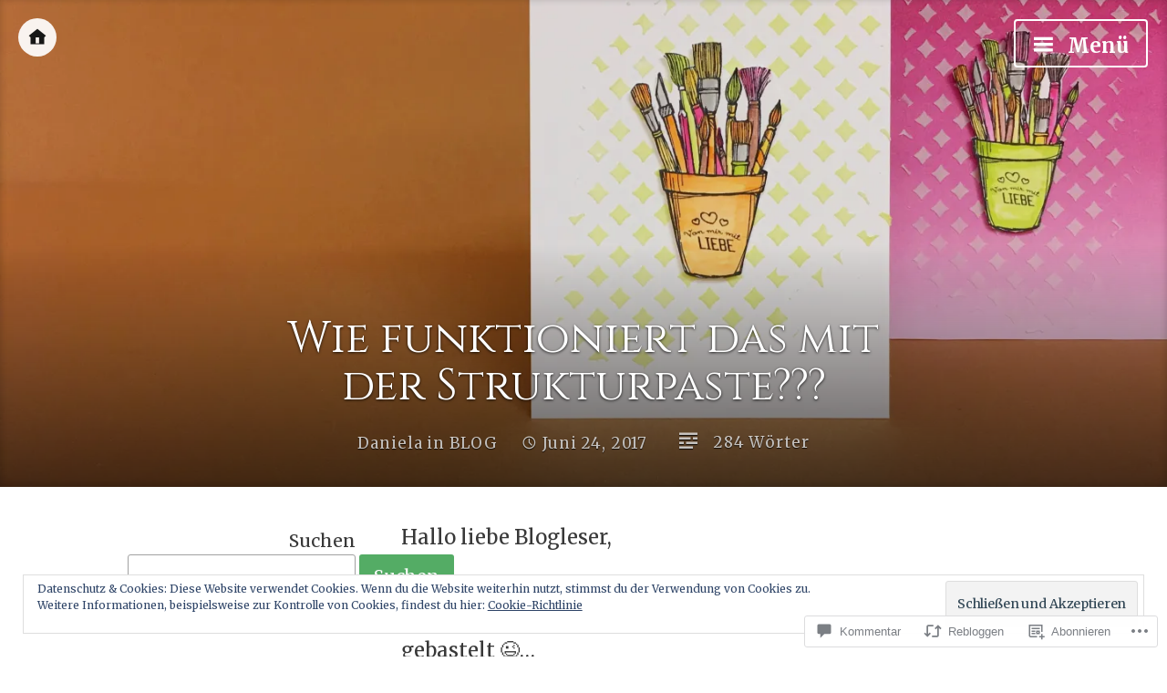

--- FILE ---
content_type: text/html; charset=UTF-8
request_url: https://diewunderweltauspapier.com/2017/06/24/wie-funktioniert-das-mit-der-strukturpaste/
body_size: 58601
content:
<!DOCTYPE html>
<html lang="de-DE" class="no-js">
<head>
<meta charset="UTF-8">
<meta name="viewport" content="width=device-width, initial-scale=1">
<link rel="profile" href="http://gmpg.org/xfn/11">
<link rel="pingback" href="https://diewunderweltauspapier.com/xmlrpc.php">

<script>(function(html){html.className = html.className.replace(/\bno-js\b/,'js')})(document.documentElement);</script>
<title>Wie funktioniert das mit der Strukturpaste??? &#8211; Die Wunderwelt aus Papier</title>
<script type="text/javascript">
  WebFontConfig = {"google":{"families":["Cinzel:r:latin,latin-ext","Merriweather:r,i,b,bi:latin,latin-ext"]},"api_url":"https:\/\/fonts-api.wp.com\/css"};
  (function() {
    var wf = document.createElement('script');
    wf.src = '/wp-content/plugins/custom-fonts/js/webfont.js';
    wf.type = 'text/javascript';
    wf.async = 'true';
    var s = document.getElementsByTagName('script')[0];
    s.parentNode.insertBefore(wf, s);
	})();
</script><style id="jetpack-custom-fonts-css">.wf-active small{font-size:1.04em}.wf-active sub, .wf-active sup{font-size:0.975em}.wf-active code, .wf-active kbd, .wf-active pre, .wf-active samp{font-family:"Merriweather",serif;font-size:1.3em}.wf-active body{font-family:"Merriweather",serif;font-size:24.7px}.wf-active button, .wf-active input, .wf-active select{font-family:"Merriweather",serif;font-size:24.7px}.wf-active textarea{font-family:"Merriweather",serif;font-size:24.7px}.wf-active select{font-size:16.9px}.wf-active blockquote{font-family:"Merriweather",serif}.wf-active blockquote cite{font-size:1.04em}.wf-active code, .wf-active kbd, .wf-active pre, .wf-active tt, .wf-active var{font-family:"Merriweather",serif;font-size:20.8px}.wf-active sub, .wf-active sup{font-size:0.975em}.wf-active big{font-size:1.625em}.wf-active table{font-size:1.17em}.wf-active #content #infinite-handle span button, .wf-active .posts-navigation .nav-links a, .wf-active button:not(.menu-toggle), .wf-active input[type="button"], .wf-active input[type="reset"], .wf-active input[type="submit"]{font-family:"Merriweather",serif;font-size:19.5px}.wf-active input[type="email"], .wf-active input[type="password"], .wf-active input[type="search"], .wf-active input[type="text"], .wf-active input[type="url"], .wf-active textarea{font-family:"Merriweather",serif}.wf-active input[type="file"]{font-size:20.8px}.wf-active .menu-toggle{font-size:22.1px}.wf-active #primary-menu > li a{font-size:20.8px}.wf-active .posts-navigation .nav-links a{font-size:19.5px}.wf-active .post-navigation{font-family:"Merriweather",serif}.wf-active .post-navigation .nav-links{font-size:19.5px}.wf-active #slide-menu .menu-title{font-size:27.3px}.wf-active .main-slide-navigation > ul li{font-size:20.8px}.wf-active .screen-reader-text:focus{font-size:18.2px}.wf-active .entry-content, .wf-active .entry-summary{font-size:22.1px}.wf-active .entry-content, .wf-active .entry-summary, .wf-active .page-content{font-family:"Merriweather",serif}.wf-active .entry-content .subtitle{font-family:"Merriweather",serif;font-size:1.69em}.wf-active .format-quote .entry-content blockquote, .wf-active .format-quote .entry-summary blockquote{font-size:31.2px}.wf-active .wp-caption-dd, .wf-active .wp-caption-text{font-size:0.975em}.wf-active #comments{font-family:"Merriweather",serif}.wf-active body:not(.highlander-enabled) .comment-reply-title small:before{font-size:18.2px}.wf-active .pingback, .wf-active .trackback{font-size:22.1px}.wf-active .pingback:before, .wf-active .trackback:before{font-size:1.69em}.wf-active .pingback span.edit-link, .wf-active .trackback span.edit-link{font-size:1.1375em}.wf-active .comment{font-size:22.1px}.wf-active .comment .comment-reply-link{font-size:19.5px}.wf-active .comment .comment-reply-link:before{font-family:"Merriweather",serif;font-size:18.2px}.wf-active .comment .comment-meta{font-size:15.6px}.wf-active .comment .comment-meta .comment-author .fn{font-size:20.8px}.wf-active .comment-awaiting-moderation{font-size:1.43em}.wf-active #commentform input[type="email"], .wf-active #commentform input[type="password"], .wf-active #commentform input[type="search"], .wf-active #commentform input[type="text"], .wf-active #commentform input[type="url"]{font-size:22.1px}.wf-active #commentform textarea{font-size:22.1px}.wf-active #commentform label{font-family:"Merriweather",serif;font-size:19.5px}.wf-active #commentform span.required{font-family:"Merriweather",serif;font-size:37.7px}.wf-active #commentform .logged-in-as{font-size:19.5px}.wf-active #commentform .comment-notes{font-size:20.8px}.wf-active #cancel-comment-reply-link{font-size:18.2px}.wf-active .widget-area{font-size:19.5px}.wf-active .page-content > .widget .widget-title, .wf-active .page-content > .widget .widgettitle{font-size:44.2px}.wf-active .widget .widget-title{font-size:20.8px}.wf-active .widget_rss .rss-date, .wf-active .widget_rss li > cite{font-size:15.6px}.wf-active .widget_recent_comments a, .wf-active .widget_recent_entries a{font-size:18.2px}.wf-active .widget_recent_entries{font-size:16.9px}.wf-active .widget_recent_entries span.post-date{font-family:"Merriweather",serif;font-size:1.17em}.wf-active #site-home-link{font-size:29.9px}.wf-active .site-description{font-family:"Merriweather",serif;font-size:20.8px}.wf-active .site-posted-on strong{font-size:18.2px}.wf-active .site-posted-on time{font-family:"Merriweather",serif;font-size:15.6px}.wf-active .page-header:not(.page-header-light) .taxonomy-description{font-family:"Merriweather",serif}.wf-active .not-found .page-header-light .page-title{font-size:61.1px}.wf-active .archive .archive-title, .wf-active .archive .page-title, .wf-active .search .page-title{font-size:4.55em}.wf-active .light-text{font-family:"Merriweather",serif;font-size:16.9px}.wf-active .light-text .full-size-link:before{font-size:1.625em}.wf-active .light-text .word-count:before{font-size:2.34em}.wf-active .site-info{font-family:"Merriweather",serif;font-size:18.2px}.wf-active .sticky-label{font-size:22.1px}.wf-active .post-details, .wf-active .post-details a{font-family:"Merriweather",serif;font-size:18.2px}.wf-active .post-tags li{font-size:19.5px}.wf-active .page-links{font-family:"Merriweather",serif}.wf-active .post-edit-link{font-family:"Merriweather",serif;font-size:19.5px}.wf-active #hero-header .site-description{font-size:20.8px}.wf-active #hero-header .social-navigation ul.menu li a:before{font-size:35.1px}.wf-active .post-author-card .author.vcard{font-size:23.4px}.wf-active .post-author-card .author-description{font-family:"Merriweather",serif;font-size:18.2px}.wf-active #tinymce h1, .wf-active #tinymce h2, .wf-active #tinymce h3, .wf-active #tinymce h4, .wf-active #tinymce h5, .wf-active #tinymce h6, .wf-active .comment-content h1, .wf-active .comment-content h2, .wf-active .comment-content h3, .wf-active .comment-content h4, .wf-active .comment-content h5, .wf-active .comment-content h6, .wf-active .entry-content h1, .wf-active .entry-content h2, .wf-active .entry-content h3, .wf-active .entry-content h4, .wf-active .entry-content h5, .wf-active .entry-content h6, .wf-active .entry-summary h1, .wf-active .entry-summary h2, .wf-active .entry-summary h3, .wf-active .entry-summary h4, .wf-active .entry-summary h5, .wf-active .entry-summary h6, .wf-active .widget_text h1, .wf-active .widget_text h2, .wf-active .widget_text h3, .wf-active .widget_text h4, .wf-active .widget_text h5, .wf-active .widget_text h6{font-family:"Cinzel",serif;font-style:normal;font-weight:400}.wf-active h1{font-style:normal;font-weight:400}.wf-active h2{font-style:normal;font-weight:400}.wf-active h3{font-style:normal;font-weight:400}.wf-active h4{font-style:normal;font-weight:400}.wf-active h5{font-style:normal;font-weight:400}.wf-active h6{font-style:normal;font-weight:400}.wf-active blockquote h1, .wf-active blockquote h2, .wf-active blockquote h3, .wf-active blockquote h4{font-family:"Cinzel",serif;font-weight:400;font-style:normal}.wf-active div#jp-relatedposts h3.jp-relatedposts-headline em{font-family:"Cinzel",serif;font-style:normal;font-weight:400}.wf-active .comment-reply-title, .wf-active .comments-title{font-family:"Cinzel",serif;font-weight:400;font-style:normal}.wf-active .image-post-title{font-family:"Cinzel",serif;font-weight:400;font-style:normal}.wf-active .page-header:not(.page-header-light) h1{font-style:normal;font-weight:400}.wf-active .entry-title{font-family:"Cinzel",serif;font-style:normal;font-weight:400}.wf-active #post-cover-image .cover-meta .single-post-title{font-family:"Cinzel",serif;font-style:normal;font-weight:400}.wf-active #hero-header .site-title{font-family:"Cinzel",serif;font-style:normal;font-weight:400}.wf-active .site-header .site-title{font-style:normal;font-weight:400}.wf-active .site-header .site-description{font-style:normal;font-weight:400}</style>
<meta name='robots' content='max-image-preview:large' />

<!-- Async WordPress.com Remote Login -->
<script id="wpcom_remote_login_js">
var wpcom_remote_login_extra_auth = '';
function wpcom_remote_login_remove_dom_node_id( element_id ) {
	var dom_node = document.getElementById( element_id );
	if ( dom_node ) { dom_node.parentNode.removeChild( dom_node ); }
}
function wpcom_remote_login_remove_dom_node_classes( class_name ) {
	var dom_nodes = document.querySelectorAll( '.' + class_name );
	for ( var i = 0; i < dom_nodes.length; i++ ) {
		dom_nodes[ i ].parentNode.removeChild( dom_nodes[ i ] );
	}
}
function wpcom_remote_login_final_cleanup() {
	wpcom_remote_login_remove_dom_node_classes( "wpcom_remote_login_msg" );
	wpcom_remote_login_remove_dom_node_id( "wpcom_remote_login_key" );
	wpcom_remote_login_remove_dom_node_id( "wpcom_remote_login_validate" );
	wpcom_remote_login_remove_dom_node_id( "wpcom_remote_login_js" );
	wpcom_remote_login_remove_dom_node_id( "wpcom_request_access_iframe" );
	wpcom_remote_login_remove_dom_node_id( "wpcom_request_access_styles" );
}

// Watch for messages back from the remote login
window.addEventListener( "message", function( e ) {
	if ( e.origin === "https://r-login.wordpress.com" ) {
		var data = {};
		try {
			data = JSON.parse( e.data );
		} catch( e ) {
			wpcom_remote_login_final_cleanup();
			return;
		}

		if ( data.msg === 'LOGIN' ) {
			// Clean up the login check iframe
			wpcom_remote_login_remove_dom_node_id( "wpcom_remote_login_key" );

			var id_regex = new RegExp( /^[0-9]+$/ );
			var token_regex = new RegExp( /^.*|.*|.*$/ );
			if (
				token_regex.test( data.token )
				&& id_regex.test( data.wpcomid )
			) {
				// We have everything we need to ask for a login
				var script = document.createElement( "script" );
				script.setAttribute( "id", "wpcom_remote_login_validate" );
				script.src = '/remote-login.php?wpcom_remote_login=validate'
					+ '&wpcomid=' + data.wpcomid
					+ '&token=' + encodeURIComponent( data.token )
					+ '&host=' + window.location.protocol
					+ '//' + window.location.hostname
					+ '&postid=6709'
					+ '&is_singular=1';
				document.body.appendChild( script );
			}

			return;
		}

		// Safari ITP, not logged in, so redirect
		if ( data.msg === 'LOGIN-REDIRECT' ) {
			window.location = 'https://wordpress.com/log-in?redirect_to=' + window.location.href;
			return;
		}

		// Safari ITP, storage access failed, remove the request
		if ( data.msg === 'LOGIN-REMOVE' ) {
			var css_zap = 'html { -webkit-transition: margin-top 1s; transition: margin-top 1s; } /* 9001 */ html { margin-top: 0 !important; } * html body { margin-top: 0 !important; } @media screen and ( max-width: 782px ) { html { margin-top: 0 !important; } * html body { margin-top: 0 !important; } }';
			var style_zap = document.createElement( 'style' );
			style_zap.type = 'text/css';
			style_zap.appendChild( document.createTextNode( css_zap ) );
			document.body.appendChild( style_zap );

			var e = document.getElementById( 'wpcom_request_access_iframe' );
			e.parentNode.removeChild( e );

			document.cookie = 'wordpress_com_login_access=denied; path=/; max-age=31536000';

			return;
		}

		// Safari ITP
		if ( data.msg === 'REQUEST_ACCESS' ) {
			console.log( 'request access: safari' );

			// Check ITP iframe enable/disable knob
			if ( wpcom_remote_login_extra_auth !== 'safari_itp_iframe' ) {
				return;
			}

			// If we are in a "private window" there is no ITP.
			var private_window = false;
			try {
				var opendb = window.openDatabase( null, null, null, null );
			} catch( e ) {
				private_window = true;
			}

			if ( private_window ) {
				console.log( 'private window' );
				return;
			}

			var iframe = document.createElement( 'iframe' );
			iframe.id = 'wpcom_request_access_iframe';
			iframe.setAttribute( 'scrolling', 'no' );
			iframe.setAttribute( 'sandbox', 'allow-storage-access-by-user-activation allow-scripts allow-same-origin allow-top-navigation-by-user-activation' );
			iframe.src = 'https://r-login.wordpress.com/remote-login.php?wpcom_remote_login=request_access&origin=' + encodeURIComponent( data.origin ) + '&wpcomid=' + encodeURIComponent( data.wpcomid );

			var css = 'html { -webkit-transition: margin-top 1s; transition: margin-top 1s; } /* 9001 */ html { margin-top: 46px !important; } * html body { margin-top: 46px !important; } @media screen and ( max-width: 660px ) { html { margin-top: 71px !important; } * html body { margin-top: 71px !important; } #wpcom_request_access_iframe { display: block; height: 71px !important; } } #wpcom_request_access_iframe { border: 0px; height: 46px; position: fixed; top: 0; left: 0; width: 100%; min-width: 100%; z-index: 99999; background: #23282d; } ';

			var style = document.createElement( 'style' );
			style.type = 'text/css';
			style.id = 'wpcom_request_access_styles';
			style.appendChild( document.createTextNode( css ) );
			document.body.appendChild( style );

			document.body.appendChild( iframe );
		}

		if ( data.msg === 'DONE' ) {
			wpcom_remote_login_final_cleanup();
		}
	}
}, false );

// Inject the remote login iframe after the page has had a chance to load
// more critical resources
window.addEventListener( "DOMContentLoaded", function( e ) {
	var iframe = document.createElement( "iframe" );
	iframe.style.display = "none";
	iframe.setAttribute( "scrolling", "no" );
	iframe.setAttribute( "id", "wpcom_remote_login_key" );
	iframe.src = "https://r-login.wordpress.com/remote-login.php"
		+ "?wpcom_remote_login=key"
		+ "&origin=aHR0cHM6Ly9kaWV3dW5kZXJ3ZWx0YXVzcGFwaWVyLmNvbQ%3D%3D"
		+ "&wpcomid=104204036"
		+ "&time=" + Math.floor( Date.now() / 1000 );
	document.body.appendChild( iframe );
}, false );
</script>
<link rel='dns-prefetch' href='//s0.wp.com' />
<link rel='dns-prefetch' href='//widgets.wp.com' />
<link rel='dns-prefetch' href='//wordpress.com' />
<link rel='dns-prefetch' href='//fonts-api.wp.com' />
<link rel="alternate" type="application/rss+xml" title="Die Wunderwelt aus Papier &raquo; Feed" href="https://diewunderweltauspapier.com/feed/" />
<link rel="alternate" type="application/rss+xml" title="Die Wunderwelt aus Papier &raquo; Kommentar-Feed" href="https://diewunderweltauspapier.com/comments/feed/" />
<link rel="alternate" type="application/rss+xml" title="Die Wunderwelt aus Papier &raquo; Wie funktioniert das mit der Strukturpaste??? Kommentar-Feed" href="https://diewunderweltauspapier.com/2017/06/24/wie-funktioniert-das-mit-der-strukturpaste/feed/" />
	<script type="text/javascript">
		/* <![CDATA[ */
		function addLoadEvent(func) {
			var oldonload = window.onload;
			if (typeof window.onload != 'function') {
				window.onload = func;
			} else {
				window.onload = function () {
					oldonload();
					func();
				}
			}
		}
		/* ]]> */
	</script>
	<link crossorigin='anonymous' rel='stylesheet' id='all-css-0-1' href='/_static/??-eJxtzEkKgDAQRNELGZs4EDfiWUJsxMzYHby+RARB3BQ8KD6cWZgUGSNDKCL7su2RwCJnbdxjCCnVWYtHggO9ZlxFTsQftYaogf+k3x2+4Vv1voRZqrHvpkHJwV5glDTa&cssminify=yes' type='text/css' media='all' />
<style id='wp-emoji-styles-inline-css'>

	img.wp-smiley, img.emoji {
		display: inline !important;
		border: none !important;
		box-shadow: none !important;
		height: 1em !important;
		width: 1em !important;
		margin: 0 0.07em !important;
		vertical-align: -0.1em !important;
		background: none !important;
		padding: 0 !important;
	}
/*# sourceURL=wp-emoji-styles-inline-css */
</style>
<link crossorigin='anonymous' rel='stylesheet' id='all-css-2-1' href='/wp-content/plugins/gutenberg-core/v22.2.0/build/styles/block-library/style.css?m=1764855221i&cssminify=yes' type='text/css' media='all' />
<style id='wp-block-library-inline-css'>
.has-text-align-justify {
	text-align:justify;
}
.has-text-align-justify{text-align:justify;}

/*# sourceURL=wp-block-library-inline-css */
</style><style id='wp-block-paragraph-inline-css'>
.is-small-text{font-size:.875em}.is-regular-text{font-size:1em}.is-large-text{font-size:2.25em}.is-larger-text{font-size:3em}.has-drop-cap:not(:focus):first-letter{float:left;font-size:8.4em;font-style:normal;font-weight:100;line-height:.68;margin:.05em .1em 0 0;text-transform:uppercase}body.rtl .has-drop-cap:not(:focus):first-letter{float:none;margin-left:.1em}p.has-drop-cap.has-background{overflow:hidden}:root :where(p.has-background){padding:1.25em 2.375em}:where(p.has-text-color:not(.has-link-color)) a{color:inherit}p.has-text-align-left[style*="writing-mode:vertical-lr"],p.has-text-align-right[style*="writing-mode:vertical-rl"]{rotate:180deg}
/*# sourceURL=/wp-content/plugins/gutenberg-core/v22.2.0/build/styles/block-library/paragraph/style.css */
</style>
<style id='wp-block-search-inline-css'>
.wp-block-search__button{margin-left:10px;word-break:normal}.wp-block-search__button.has-icon{line-height:0}.wp-block-search__button svg{fill:currentColor;height:1.25em;min-height:24px;min-width:24px;vertical-align:text-bottom;width:1.25em}:where(.wp-block-search__button){border:1px solid #ccc;padding:6px 10px}.wp-block-search__inside-wrapper{display:flex;flex:auto;flex-wrap:nowrap;max-width:100%}.wp-block-search__label{width:100%}.wp-block-search.wp-block-search__button-only .wp-block-search__button{box-sizing:border-box;display:flex;flex-shrink:0;justify-content:center;margin-left:0;max-width:100%}.wp-block-search.wp-block-search__button-only .wp-block-search__inside-wrapper{min-width:0!important;transition-property:width}.wp-block-search.wp-block-search__button-only .wp-block-search__input{flex-basis:100%;transition-duration:.3s}.wp-block-search.wp-block-search__button-only.wp-block-search__searchfield-hidden,.wp-block-search.wp-block-search__button-only.wp-block-search__searchfield-hidden .wp-block-search__inside-wrapper{overflow:hidden}.wp-block-search.wp-block-search__button-only.wp-block-search__searchfield-hidden .wp-block-search__input{border-left-width:0!important;border-right-width:0!important;flex-basis:0;flex-grow:0;margin:0;min-width:0!important;padding-left:0!important;padding-right:0!important;width:0!important}:where(.wp-block-search__input){appearance:none;border:1px solid #949494;flex-grow:1;font-family:inherit;font-size:inherit;font-style:inherit;font-weight:inherit;letter-spacing:inherit;line-height:inherit;margin-left:0;margin-right:0;min-width:3rem;padding:8px;text-decoration:unset!important;text-transform:inherit}:where(.wp-block-search__button-inside .wp-block-search__inside-wrapper){background-color:#fff;border:1px solid #949494;box-sizing:border-box;padding:4px}:where(.wp-block-search__button-inside .wp-block-search__inside-wrapper) .wp-block-search__input{border:none;border-radius:0;padding:0 4px}:where(.wp-block-search__button-inside .wp-block-search__inside-wrapper) .wp-block-search__input:focus{outline:none}:where(.wp-block-search__button-inside .wp-block-search__inside-wrapper) :where(.wp-block-search__button){padding:4px 8px}.wp-block-search.aligncenter .wp-block-search__inside-wrapper{margin:auto}.wp-block[data-align=right] .wp-block-search.wp-block-search__button-only .wp-block-search__inside-wrapper{float:right}
/*# sourceURL=/wp-content/plugins/gutenberg-core/v22.2.0/build/styles/block-library/search/style.css */
</style>
<style id='global-styles-inline-css'>
:root{--wp--preset--aspect-ratio--square: 1;--wp--preset--aspect-ratio--4-3: 4/3;--wp--preset--aspect-ratio--3-4: 3/4;--wp--preset--aspect-ratio--3-2: 3/2;--wp--preset--aspect-ratio--2-3: 2/3;--wp--preset--aspect-ratio--16-9: 16/9;--wp--preset--aspect-ratio--9-16: 9/16;--wp--preset--color--black: #000000;--wp--preset--color--cyan-bluish-gray: #abb8c3;--wp--preset--color--white: #ffffff;--wp--preset--color--pale-pink: #f78da7;--wp--preset--color--vivid-red: #cf2e2e;--wp--preset--color--luminous-vivid-orange: #ff6900;--wp--preset--color--luminous-vivid-amber: #fcb900;--wp--preset--color--light-green-cyan: #7bdcb5;--wp--preset--color--vivid-green-cyan: #00d084;--wp--preset--color--pale-cyan-blue: #8ed1fc;--wp--preset--color--vivid-cyan-blue: #0693e3;--wp--preset--color--vivid-purple: #9b51e0;--wp--preset--gradient--vivid-cyan-blue-to-vivid-purple: linear-gradient(135deg,rgb(6,147,227) 0%,rgb(155,81,224) 100%);--wp--preset--gradient--light-green-cyan-to-vivid-green-cyan: linear-gradient(135deg,rgb(122,220,180) 0%,rgb(0,208,130) 100%);--wp--preset--gradient--luminous-vivid-amber-to-luminous-vivid-orange: linear-gradient(135deg,rgb(252,185,0) 0%,rgb(255,105,0) 100%);--wp--preset--gradient--luminous-vivid-orange-to-vivid-red: linear-gradient(135deg,rgb(255,105,0) 0%,rgb(207,46,46) 100%);--wp--preset--gradient--very-light-gray-to-cyan-bluish-gray: linear-gradient(135deg,rgb(238,238,238) 0%,rgb(169,184,195) 100%);--wp--preset--gradient--cool-to-warm-spectrum: linear-gradient(135deg,rgb(74,234,220) 0%,rgb(151,120,209) 20%,rgb(207,42,186) 40%,rgb(238,44,130) 60%,rgb(251,105,98) 80%,rgb(254,248,76) 100%);--wp--preset--gradient--blush-light-purple: linear-gradient(135deg,rgb(255,206,236) 0%,rgb(152,150,240) 100%);--wp--preset--gradient--blush-bordeaux: linear-gradient(135deg,rgb(254,205,165) 0%,rgb(254,45,45) 50%,rgb(107,0,62) 100%);--wp--preset--gradient--luminous-dusk: linear-gradient(135deg,rgb(255,203,112) 0%,rgb(199,81,192) 50%,rgb(65,88,208) 100%);--wp--preset--gradient--pale-ocean: linear-gradient(135deg,rgb(255,245,203) 0%,rgb(182,227,212) 50%,rgb(51,167,181) 100%);--wp--preset--gradient--electric-grass: linear-gradient(135deg,rgb(202,248,128) 0%,rgb(113,206,126) 100%);--wp--preset--gradient--midnight: linear-gradient(135deg,rgb(2,3,129) 0%,rgb(40,116,252) 100%);--wp--preset--font-size--small: 13px;--wp--preset--font-size--medium: 20px;--wp--preset--font-size--large: 36px;--wp--preset--font-size--x-large: 42px;--wp--preset--font-family--albert-sans: 'Albert Sans', sans-serif;--wp--preset--font-family--alegreya: Alegreya, serif;--wp--preset--font-family--arvo: Arvo, serif;--wp--preset--font-family--bodoni-moda: 'Bodoni Moda', serif;--wp--preset--font-family--bricolage-grotesque: 'Bricolage Grotesque', sans-serif;--wp--preset--font-family--cabin: Cabin, sans-serif;--wp--preset--font-family--chivo: Chivo, sans-serif;--wp--preset--font-family--commissioner: Commissioner, sans-serif;--wp--preset--font-family--cormorant: Cormorant, serif;--wp--preset--font-family--courier-prime: 'Courier Prime', monospace;--wp--preset--font-family--crimson-pro: 'Crimson Pro', serif;--wp--preset--font-family--dm-mono: 'DM Mono', monospace;--wp--preset--font-family--dm-sans: 'DM Sans', sans-serif;--wp--preset--font-family--dm-serif-display: 'DM Serif Display', serif;--wp--preset--font-family--domine: Domine, serif;--wp--preset--font-family--eb-garamond: 'EB Garamond', serif;--wp--preset--font-family--epilogue: Epilogue, sans-serif;--wp--preset--font-family--fahkwang: Fahkwang, sans-serif;--wp--preset--font-family--figtree: Figtree, sans-serif;--wp--preset--font-family--fira-sans: 'Fira Sans', sans-serif;--wp--preset--font-family--fjalla-one: 'Fjalla One', sans-serif;--wp--preset--font-family--fraunces: Fraunces, serif;--wp--preset--font-family--gabarito: Gabarito, system-ui;--wp--preset--font-family--ibm-plex-mono: 'IBM Plex Mono', monospace;--wp--preset--font-family--ibm-plex-sans: 'IBM Plex Sans', sans-serif;--wp--preset--font-family--ibarra-real-nova: 'Ibarra Real Nova', serif;--wp--preset--font-family--instrument-serif: 'Instrument Serif', serif;--wp--preset--font-family--inter: Inter, sans-serif;--wp--preset--font-family--josefin-sans: 'Josefin Sans', sans-serif;--wp--preset--font-family--jost: Jost, sans-serif;--wp--preset--font-family--libre-baskerville: 'Libre Baskerville', serif;--wp--preset--font-family--libre-franklin: 'Libre Franklin', sans-serif;--wp--preset--font-family--literata: Literata, serif;--wp--preset--font-family--lora: Lora, serif;--wp--preset--font-family--merriweather: Merriweather, serif;--wp--preset--font-family--montserrat: Montserrat, sans-serif;--wp--preset--font-family--newsreader: Newsreader, serif;--wp--preset--font-family--noto-sans-mono: 'Noto Sans Mono', sans-serif;--wp--preset--font-family--nunito: Nunito, sans-serif;--wp--preset--font-family--open-sans: 'Open Sans', sans-serif;--wp--preset--font-family--overpass: Overpass, sans-serif;--wp--preset--font-family--pt-serif: 'PT Serif', serif;--wp--preset--font-family--petrona: Petrona, serif;--wp--preset--font-family--piazzolla: Piazzolla, serif;--wp--preset--font-family--playfair-display: 'Playfair Display', serif;--wp--preset--font-family--plus-jakarta-sans: 'Plus Jakarta Sans', sans-serif;--wp--preset--font-family--poppins: Poppins, sans-serif;--wp--preset--font-family--raleway: Raleway, sans-serif;--wp--preset--font-family--roboto: Roboto, sans-serif;--wp--preset--font-family--roboto-slab: 'Roboto Slab', serif;--wp--preset--font-family--rubik: Rubik, sans-serif;--wp--preset--font-family--rufina: Rufina, serif;--wp--preset--font-family--sora: Sora, sans-serif;--wp--preset--font-family--source-sans-3: 'Source Sans 3', sans-serif;--wp--preset--font-family--source-serif-4: 'Source Serif 4', serif;--wp--preset--font-family--space-mono: 'Space Mono', monospace;--wp--preset--font-family--syne: Syne, sans-serif;--wp--preset--font-family--texturina: Texturina, serif;--wp--preset--font-family--urbanist: Urbanist, sans-serif;--wp--preset--font-family--work-sans: 'Work Sans', sans-serif;--wp--preset--spacing--20: 0.44rem;--wp--preset--spacing--30: 0.67rem;--wp--preset--spacing--40: 1rem;--wp--preset--spacing--50: 1.5rem;--wp--preset--spacing--60: 2.25rem;--wp--preset--spacing--70: 3.38rem;--wp--preset--spacing--80: 5.06rem;--wp--preset--shadow--natural: 6px 6px 9px rgba(0, 0, 0, 0.2);--wp--preset--shadow--deep: 12px 12px 50px rgba(0, 0, 0, 0.4);--wp--preset--shadow--sharp: 6px 6px 0px rgba(0, 0, 0, 0.2);--wp--preset--shadow--outlined: 6px 6px 0px -3px rgb(255, 255, 255), 6px 6px rgb(0, 0, 0);--wp--preset--shadow--crisp: 6px 6px 0px rgb(0, 0, 0);}:where(.is-layout-flex){gap: 0.5em;}:where(.is-layout-grid){gap: 0.5em;}body .is-layout-flex{display: flex;}.is-layout-flex{flex-wrap: wrap;align-items: center;}.is-layout-flex > :is(*, div){margin: 0;}body .is-layout-grid{display: grid;}.is-layout-grid > :is(*, div){margin: 0;}:where(.wp-block-columns.is-layout-flex){gap: 2em;}:where(.wp-block-columns.is-layout-grid){gap: 2em;}:where(.wp-block-post-template.is-layout-flex){gap: 1.25em;}:where(.wp-block-post-template.is-layout-grid){gap: 1.25em;}.has-black-color{color: var(--wp--preset--color--black) !important;}.has-cyan-bluish-gray-color{color: var(--wp--preset--color--cyan-bluish-gray) !important;}.has-white-color{color: var(--wp--preset--color--white) !important;}.has-pale-pink-color{color: var(--wp--preset--color--pale-pink) !important;}.has-vivid-red-color{color: var(--wp--preset--color--vivid-red) !important;}.has-luminous-vivid-orange-color{color: var(--wp--preset--color--luminous-vivid-orange) !important;}.has-luminous-vivid-amber-color{color: var(--wp--preset--color--luminous-vivid-amber) !important;}.has-light-green-cyan-color{color: var(--wp--preset--color--light-green-cyan) !important;}.has-vivid-green-cyan-color{color: var(--wp--preset--color--vivid-green-cyan) !important;}.has-pale-cyan-blue-color{color: var(--wp--preset--color--pale-cyan-blue) !important;}.has-vivid-cyan-blue-color{color: var(--wp--preset--color--vivid-cyan-blue) !important;}.has-vivid-purple-color{color: var(--wp--preset--color--vivid-purple) !important;}.has-black-background-color{background-color: var(--wp--preset--color--black) !important;}.has-cyan-bluish-gray-background-color{background-color: var(--wp--preset--color--cyan-bluish-gray) !important;}.has-white-background-color{background-color: var(--wp--preset--color--white) !important;}.has-pale-pink-background-color{background-color: var(--wp--preset--color--pale-pink) !important;}.has-vivid-red-background-color{background-color: var(--wp--preset--color--vivid-red) !important;}.has-luminous-vivid-orange-background-color{background-color: var(--wp--preset--color--luminous-vivid-orange) !important;}.has-luminous-vivid-amber-background-color{background-color: var(--wp--preset--color--luminous-vivid-amber) !important;}.has-light-green-cyan-background-color{background-color: var(--wp--preset--color--light-green-cyan) !important;}.has-vivid-green-cyan-background-color{background-color: var(--wp--preset--color--vivid-green-cyan) !important;}.has-pale-cyan-blue-background-color{background-color: var(--wp--preset--color--pale-cyan-blue) !important;}.has-vivid-cyan-blue-background-color{background-color: var(--wp--preset--color--vivid-cyan-blue) !important;}.has-vivid-purple-background-color{background-color: var(--wp--preset--color--vivid-purple) !important;}.has-black-border-color{border-color: var(--wp--preset--color--black) !important;}.has-cyan-bluish-gray-border-color{border-color: var(--wp--preset--color--cyan-bluish-gray) !important;}.has-white-border-color{border-color: var(--wp--preset--color--white) !important;}.has-pale-pink-border-color{border-color: var(--wp--preset--color--pale-pink) !important;}.has-vivid-red-border-color{border-color: var(--wp--preset--color--vivid-red) !important;}.has-luminous-vivid-orange-border-color{border-color: var(--wp--preset--color--luminous-vivid-orange) !important;}.has-luminous-vivid-amber-border-color{border-color: var(--wp--preset--color--luminous-vivid-amber) !important;}.has-light-green-cyan-border-color{border-color: var(--wp--preset--color--light-green-cyan) !important;}.has-vivid-green-cyan-border-color{border-color: var(--wp--preset--color--vivid-green-cyan) !important;}.has-pale-cyan-blue-border-color{border-color: var(--wp--preset--color--pale-cyan-blue) !important;}.has-vivid-cyan-blue-border-color{border-color: var(--wp--preset--color--vivid-cyan-blue) !important;}.has-vivid-purple-border-color{border-color: var(--wp--preset--color--vivid-purple) !important;}.has-vivid-cyan-blue-to-vivid-purple-gradient-background{background: var(--wp--preset--gradient--vivid-cyan-blue-to-vivid-purple) !important;}.has-light-green-cyan-to-vivid-green-cyan-gradient-background{background: var(--wp--preset--gradient--light-green-cyan-to-vivid-green-cyan) !important;}.has-luminous-vivid-amber-to-luminous-vivid-orange-gradient-background{background: var(--wp--preset--gradient--luminous-vivid-amber-to-luminous-vivid-orange) !important;}.has-luminous-vivid-orange-to-vivid-red-gradient-background{background: var(--wp--preset--gradient--luminous-vivid-orange-to-vivid-red) !important;}.has-very-light-gray-to-cyan-bluish-gray-gradient-background{background: var(--wp--preset--gradient--very-light-gray-to-cyan-bluish-gray) !important;}.has-cool-to-warm-spectrum-gradient-background{background: var(--wp--preset--gradient--cool-to-warm-spectrum) !important;}.has-blush-light-purple-gradient-background{background: var(--wp--preset--gradient--blush-light-purple) !important;}.has-blush-bordeaux-gradient-background{background: var(--wp--preset--gradient--blush-bordeaux) !important;}.has-luminous-dusk-gradient-background{background: var(--wp--preset--gradient--luminous-dusk) !important;}.has-pale-ocean-gradient-background{background: var(--wp--preset--gradient--pale-ocean) !important;}.has-electric-grass-gradient-background{background: var(--wp--preset--gradient--electric-grass) !important;}.has-midnight-gradient-background{background: var(--wp--preset--gradient--midnight) !important;}.has-small-font-size{font-size: var(--wp--preset--font-size--small) !important;}.has-medium-font-size{font-size: var(--wp--preset--font-size--medium) !important;}.has-large-font-size{font-size: var(--wp--preset--font-size--large) !important;}.has-x-large-font-size{font-size: var(--wp--preset--font-size--x-large) !important;}.has-albert-sans-font-family{font-family: var(--wp--preset--font-family--albert-sans) !important;}.has-alegreya-font-family{font-family: var(--wp--preset--font-family--alegreya) !important;}.has-arvo-font-family{font-family: var(--wp--preset--font-family--arvo) !important;}.has-bodoni-moda-font-family{font-family: var(--wp--preset--font-family--bodoni-moda) !important;}.has-bricolage-grotesque-font-family{font-family: var(--wp--preset--font-family--bricolage-grotesque) !important;}.has-cabin-font-family{font-family: var(--wp--preset--font-family--cabin) !important;}.has-chivo-font-family{font-family: var(--wp--preset--font-family--chivo) !important;}.has-commissioner-font-family{font-family: var(--wp--preset--font-family--commissioner) !important;}.has-cormorant-font-family{font-family: var(--wp--preset--font-family--cormorant) !important;}.has-courier-prime-font-family{font-family: var(--wp--preset--font-family--courier-prime) !important;}.has-crimson-pro-font-family{font-family: var(--wp--preset--font-family--crimson-pro) !important;}.has-dm-mono-font-family{font-family: var(--wp--preset--font-family--dm-mono) !important;}.has-dm-sans-font-family{font-family: var(--wp--preset--font-family--dm-sans) !important;}.has-dm-serif-display-font-family{font-family: var(--wp--preset--font-family--dm-serif-display) !important;}.has-domine-font-family{font-family: var(--wp--preset--font-family--domine) !important;}.has-eb-garamond-font-family{font-family: var(--wp--preset--font-family--eb-garamond) !important;}.has-epilogue-font-family{font-family: var(--wp--preset--font-family--epilogue) !important;}.has-fahkwang-font-family{font-family: var(--wp--preset--font-family--fahkwang) !important;}.has-figtree-font-family{font-family: var(--wp--preset--font-family--figtree) !important;}.has-fira-sans-font-family{font-family: var(--wp--preset--font-family--fira-sans) !important;}.has-fjalla-one-font-family{font-family: var(--wp--preset--font-family--fjalla-one) !important;}.has-fraunces-font-family{font-family: var(--wp--preset--font-family--fraunces) !important;}.has-gabarito-font-family{font-family: var(--wp--preset--font-family--gabarito) !important;}.has-ibm-plex-mono-font-family{font-family: var(--wp--preset--font-family--ibm-plex-mono) !important;}.has-ibm-plex-sans-font-family{font-family: var(--wp--preset--font-family--ibm-plex-sans) !important;}.has-ibarra-real-nova-font-family{font-family: var(--wp--preset--font-family--ibarra-real-nova) !important;}.has-instrument-serif-font-family{font-family: var(--wp--preset--font-family--instrument-serif) !important;}.has-inter-font-family{font-family: var(--wp--preset--font-family--inter) !important;}.has-josefin-sans-font-family{font-family: var(--wp--preset--font-family--josefin-sans) !important;}.has-jost-font-family{font-family: var(--wp--preset--font-family--jost) !important;}.has-libre-baskerville-font-family{font-family: var(--wp--preset--font-family--libre-baskerville) !important;}.has-libre-franklin-font-family{font-family: var(--wp--preset--font-family--libre-franklin) !important;}.has-literata-font-family{font-family: var(--wp--preset--font-family--literata) !important;}.has-lora-font-family{font-family: var(--wp--preset--font-family--lora) !important;}.has-merriweather-font-family{font-family: var(--wp--preset--font-family--merriweather) !important;}.has-montserrat-font-family{font-family: var(--wp--preset--font-family--montserrat) !important;}.has-newsreader-font-family{font-family: var(--wp--preset--font-family--newsreader) !important;}.has-noto-sans-mono-font-family{font-family: var(--wp--preset--font-family--noto-sans-mono) !important;}.has-nunito-font-family{font-family: var(--wp--preset--font-family--nunito) !important;}.has-open-sans-font-family{font-family: var(--wp--preset--font-family--open-sans) !important;}.has-overpass-font-family{font-family: var(--wp--preset--font-family--overpass) !important;}.has-pt-serif-font-family{font-family: var(--wp--preset--font-family--pt-serif) !important;}.has-petrona-font-family{font-family: var(--wp--preset--font-family--petrona) !important;}.has-piazzolla-font-family{font-family: var(--wp--preset--font-family--piazzolla) !important;}.has-playfair-display-font-family{font-family: var(--wp--preset--font-family--playfair-display) !important;}.has-plus-jakarta-sans-font-family{font-family: var(--wp--preset--font-family--plus-jakarta-sans) !important;}.has-poppins-font-family{font-family: var(--wp--preset--font-family--poppins) !important;}.has-raleway-font-family{font-family: var(--wp--preset--font-family--raleway) !important;}.has-roboto-font-family{font-family: var(--wp--preset--font-family--roboto) !important;}.has-roboto-slab-font-family{font-family: var(--wp--preset--font-family--roboto-slab) !important;}.has-rubik-font-family{font-family: var(--wp--preset--font-family--rubik) !important;}.has-rufina-font-family{font-family: var(--wp--preset--font-family--rufina) !important;}.has-sora-font-family{font-family: var(--wp--preset--font-family--sora) !important;}.has-source-sans-3-font-family{font-family: var(--wp--preset--font-family--source-sans-3) !important;}.has-source-serif-4-font-family{font-family: var(--wp--preset--font-family--source-serif-4) !important;}.has-space-mono-font-family{font-family: var(--wp--preset--font-family--space-mono) !important;}.has-syne-font-family{font-family: var(--wp--preset--font-family--syne) !important;}.has-texturina-font-family{font-family: var(--wp--preset--font-family--texturina) !important;}.has-urbanist-font-family{font-family: var(--wp--preset--font-family--urbanist) !important;}.has-work-sans-font-family{font-family: var(--wp--preset--font-family--work-sans) !important;}
/*# sourceURL=global-styles-inline-css */
</style>

<style id='classic-theme-styles-inline-css'>
/*! This file is auto-generated */
.wp-block-button__link{color:#fff;background-color:#32373c;border-radius:9999px;box-shadow:none;text-decoration:none;padding:calc(.667em + 2px) calc(1.333em + 2px);font-size:1.125em}.wp-block-file__button{background:#32373c;color:#fff;text-decoration:none}
/*# sourceURL=/wp-includes/css/classic-themes.min.css */
</style>
<link crossorigin='anonymous' rel='stylesheet' id='all-css-4-1' href='/_static/??-eJx9jskOwjAMRH+IYPblgPgUlMWClDqJYqf9fVxVXABxseSZefbAWIzPSTAJUDOlb/eYGHyuqDoVK6AJwhAt9kgaW3rmBfzGxqKMca5UZDY6KTYy8lCQ/3EdSrH+aVSaT8wGUM7pbd4GTCFXsE0yWZHovzDg6sG12AcYsDp9reLUmT/3qcyVLuvj4bRd7fbnTfcCmvdj7g==&cssminify=yes' type='text/css' media='all' />
<link rel='stylesheet' id='verbum-gutenberg-css-css' href='https://widgets.wp.com/verbum-block-editor/block-editor.css?ver=1738686361' media='all' />
<link crossorigin='anonymous' rel='stylesheet' id='all-css-6-1' href='/_static/??/wp-content/mu-plugins/comment-likes/css/comment-likes.css,/i/noticons/noticons.css?m=1436783281j&cssminify=yes' type='text/css' media='all' />
<link rel='stylesheet' id='independent-publisher-fonts-css' href='https://fonts-api.wp.com/css?family=PT+Sans%3A400%2C700%2C400italic%2C700italic%7CPT+Serif%3A400%2C700%2C400italic%2C700italic&#038;subset=latin%2Clatin-ext' media='all' />
<link crossorigin='anonymous' rel='stylesheet' id='all-css-8-1' href='/_static/??-eJyVj9EKwjAMRX/IGqaT+SJ+imw1dp1tUpqM4d/biQ8FRfAl3AM5lwSWZCyTIinE2aQwO08CE2rq7f3NEJkJLp4sOCTMvhjyPW6tyAaqUh0xokCaB/B0xYRlkJrCwcuIGUQfAf/X1mNeqlmS5fhRUD2TcQjsSnRQtir8JTlkE9j26svrNZhb6H1e1XM8Nd1hvzu2XdNOT8qufFs=&cssminify=yes' type='text/css' media='all' />
<style id='independent-publisher-style-inline-css'>
#post-cover-image { background: url("https://diewunderweltauspapier.com/wp-content/uploads/2017/06/snapseed-14.jpg?w=1440&#038;h=600&#038;crop=1") no-repeat center; background-size: cover; background-attachment: scroll; }
#hero-header { background: url("https://diewunderweltauspapier.com/wp-content/uploads/2021/04/cropped-snapseed.jpg") no-repeat center; background-size: cover; background-attachment: scroll; }
/*# sourceURL=independent-publisher-style-inline-css */
</style>
<link crossorigin='anonymous' rel='stylesheet' id='print-css-9-1' href='/wp-content/mu-plugins/global-print/global-print.css?m=1465851035i&cssminify=yes' type='text/css' media='print' />
<style id='jetpack-global-styles-frontend-style-inline-css'>
:root { --font-headings: unset; --font-base: unset; --font-headings-default: -apple-system,BlinkMacSystemFont,"Segoe UI",Roboto,Oxygen-Sans,Ubuntu,Cantarell,"Helvetica Neue",sans-serif; --font-base-default: -apple-system,BlinkMacSystemFont,"Segoe UI",Roboto,Oxygen-Sans,Ubuntu,Cantarell,"Helvetica Neue",sans-serif;}
/*# sourceURL=jetpack-global-styles-frontend-style-inline-css */
</style>
<link crossorigin='anonymous' rel='stylesheet' id='all-css-12-1' href='/wp-content/themes/h4/global.css?m=1420737423i&cssminify=yes' type='text/css' media='all' />
<script type="text/javascript" id="jetpack_related-posts-js-extra">
/* <![CDATA[ */
var related_posts_js_options = {"post_heading":"h4"};
//# sourceURL=jetpack_related-posts-js-extra
/* ]]> */
</script>
<script type="text/javascript" id="wpcom-actionbar-placeholder-js-extra">
/* <![CDATA[ */
var actionbardata = {"siteID":"104204036","postID":"6709","siteURL":"https://diewunderweltauspapier.com","xhrURL":"https://diewunderweltauspapier.com/wp-admin/admin-ajax.php","nonce":"2a7f83fc7a","isLoggedIn":"","statusMessage":"","subsEmailDefault":"instantly","proxyScriptUrl":"https://s0.wp.com/wp-content/js/wpcom-proxy-request.js?m=1513050504i&amp;ver=20211021","shortlink":"https://wp.me/p73eeg-1Kd","i18n":{"followedText":"Neue Beitr\u00e4ge von dieser Website erscheinen nun in deinem \u003Ca href=\"https://wordpress.com/reader\"\u003EReader\u003C/a\u003E","foldBar":"Diese Leiste einklappen","unfoldBar":"Diese Leiste aufklappen","shortLinkCopied":"Kurzlink in Zwischenablage kopiert"}};
//# sourceURL=wpcom-actionbar-placeholder-js-extra
/* ]]> */
</script>
<script type="text/javascript" id="jetpack-mu-wpcom-settings-js-before">
/* <![CDATA[ */
var JETPACK_MU_WPCOM_SETTINGS = {"assetsUrl":"https://s0.wp.com/wp-content/mu-plugins/jetpack-mu-wpcom-plugin/moon/jetpack_vendor/automattic/jetpack-mu-wpcom/src/build/"};
//# sourceURL=jetpack-mu-wpcom-settings-js-before
/* ]]> */
</script>
<script crossorigin='anonymous' type='text/javascript'  src='/_static/??-eJx1jcEOwiAQRH/I7dYm6Mn4KabCpgFhQVhS+/digkk9eJpM5uUNrgl0ZCEWDBWSr4vlgo4kzfrRO4YYGW+WNd6r9QYz+VnIQIpFym8bguXBlQPuxK4xXiDl+Nq+W5P5aqh8RveslLcee8FfCIJdcjvt8DVcjmelxvE0Tcq9AV2gTlk='></script>
<script type="text/javascript" id="rlt-proxy-js-after">
/* <![CDATA[ */
	rltInitialize( {"token":null,"iframeOrigins":["https:\/\/widgets.wp.com"]} );
//# sourceURL=rlt-proxy-js-after
/* ]]> */
</script>
<link rel="EditURI" type="application/rsd+xml" title="RSD" href="https://diewunderweltauspapier.wordpress.com/xmlrpc.php?rsd" />
<meta name="generator" content="WordPress.com" />
<link rel="canonical" href="https://diewunderweltauspapier.com/2017/06/24/wie-funktioniert-das-mit-der-strukturpaste/" />
<link rel='shortlink' href='https://wp.me/p73eeg-1Kd' />
<link rel="alternate" type="application/json+oembed" href="https://public-api.wordpress.com/oembed/?format=json&amp;url=https%3A%2F%2Fdiewunderweltauspapier.com%2F2017%2F06%2F24%2Fwie-funktioniert-das-mit-der-strukturpaste%2F&amp;for=wpcom-auto-discovery" /><link rel="alternate" type="application/xml+oembed" href="https://public-api.wordpress.com/oembed/?format=xml&amp;url=https%3A%2F%2Fdiewunderweltauspapier.com%2F2017%2F06%2F24%2Fwie-funktioniert-das-mit-der-strukturpaste%2F&amp;for=wpcom-auto-discovery" />
<!-- Jetpack Open Graph Tags -->
<meta property="og:type" content="article" />
<meta property="og:title" content="Wie funktioniert das mit der Strukturpaste???" />
<meta property="og:url" content="https://diewunderweltauspapier.com/2017/06/24/wie-funktioniert-das-mit-der-strukturpaste/" />
<meta property="og:description" content="Hallo liebe Blogleser, heute widme ich mich in meinem Samstagsvideo dem Thema Strukturpaste bzw. bastle 2 Karten dazu, oder vielmehr habe gebastelt 😉&#8230; Meine Ergebnisse können sich, meiner Mei…" />
<meta property="article:published_time" content="2017-06-24T07:00:56+00:00" />
<meta property="article:modified_time" content="2017-06-12T08:21:33+00:00" />
<meta property="og:site_name" content="Die Wunderwelt aus Papier" />
<meta property="og:image" content="https://i0.wp.com/diewunderweltauspapier.com/wp-content/uploads/2017/06/snapseed-14.jpg?fit=1200%2C675&#038;ssl=1" />
<meta property="og:image:width" content="1200" />
<meta property="og:image:height" content="675" />
<meta property="og:image:alt" content="" />
<meta property="og:locale" content="de_DE" />
<meta property="article:publisher" content="https://www.facebook.com/WordPresscom" />
<meta name="twitter:text:title" content="Wie funktioniert das mit der Strukturpaste???" />
<meta name="twitter:image" content="https://i0.wp.com/diewunderweltauspapier.com/wp-content/uploads/2017/06/snapseed-14.jpg?fit=1200%2C675&#038;ssl=1&#038;w=640" />
<meta name="twitter:card" content="summary_large_image" />

<!-- End Jetpack Open Graph Tags -->
<link rel='openid.server' href='https://diewunderweltauspapier.com/?openidserver=1' />
<link rel='openid.delegate' href='https://diewunderweltauspapier.com/' />
<link rel="search" type="application/opensearchdescription+xml" href="https://diewunderweltauspapier.com/osd.xml" title="Die Wunderwelt aus Papier" />
<link rel="search" type="application/opensearchdescription+xml" href="https://s1.wp.com/opensearch.xml" title="WordPress.com" />
		<style type="text/css">
			.recentcomments a {
				display: inline !important;
				padding: 0 !important;
				margin: 0 !important;
			}

			table.recentcommentsavatartop img.avatar, table.recentcommentsavatarend img.avatar {
				border: 0px;
				margin: 0;
			}

			table.recentcommentsavatartop a, table.recentcommentsavatarend a {
				border: 0px !important;
				background-color: transparent !important;
			}

			td.recentcommentsavatarend, td.recentcommentsavatartop {
				padding: 0px 0px 1px 0px;
				margin: 0px;
			}

			td.recentcommentstextend {
				border: none !important;
				padding: 0px 0px 2px 10px;
			}

			.rtl td.recentcommentstextend {
				padding: 0px 10px 2px 0px;
			}

			td.recentcommentstexttop {
				border: none;
				padding: 0px 0px 0px 10px;
			}

			.rtl td.recentcommentstexttop {
				padding: 0px 10px 0px 0px;
			}
		</style>
		<meta name="description" content="Hallo liebe Blogleser, heute widme ich mich in meinem Samstagsvideo dem Thema Strukturpaste bzw. bastle 2 Karten dazu, oder vielmehr habe gebastelt 😉... Meine Ergebnisse können sich, meiner Meinung nach, gut sehen lassen und ich bin für den 1. Versuch mehr als zufrieden😁 Im Video zeige ich Ihnen meine Art mit der Paste umzugehen und&hellip;" />
<link rel="icon" href="https://diewunderweltauspapier.com/wp-content/uploads/2021/04/cropped-snapseed-1.jpg?w=32" sizes="32x32" />
<link rel="icon" href="https://diewunderweltauspapier.com/wp-content/uploads/2021/04/cropped-snapseed-1.jpg?w=192" sizes="192x192" />
<link rel="apple-touch-icon" href="https://diewunderweltauspapier.com/wp-content/uploads/2021/04/cropped-snapseed-1.jpg?w=180" />
<meta name="msapplication-TileImage" content="https://diewunderweltauspapier.com/wp-content/uploads/2021/04/cropped-snapseed-1.jpg?w=270" />
<link crossorigin='anonymous' rel='stylesheet' id='all-css-0-3' href='/_static/??-eJydkMFqAzEMRH+ojkhDEnoo/ZTgyCJRVrbMSl7Tv68DS0toD22PM5LeMIJeA2pxKg65hSrtwsWgc7qQG1AbU52YgsQOTrlKdDIwfxfaoNkT/Ay4kdeI06ohqxY4cUE4N5YE1s6GM1dnHcsPapO5/IY8rF5R80PEOjwtVJLOEJtrju6Mn2co0Ywx+JUyhStJpRkSm8NMVkc+LxQWTqT23flfY1GcRsnOI+qvhKypyXg4xlmbkXz1WI078C2/bo/73cvxsNs+3z4AWUiyCg==&cssminify=yes' type='text/css' media='all' />
</head>

<body class="wp-singular post-template-default single single-post postid-6709 single-format-standard custom-background wp-theme-pubindependent-publisher customizer-styles-applied has-cover-image has-header-image has-sidebar gravatar-logo-disabled jetpack-reblog-enabled">

<div id="page" class="hfeed site">
	<a class="skip-link screen-reader-text" href="#content">Zum Inhalt springen</a>

	
<div id="post-cover-image" class="site-hero-section">
			<a id="site-home-link" title="Startseite" href="https://diewunderweltauspapier.com/" rel="home"><span class="screen-reader-text">Startseite</span></a>
	
			<a id="slide-menu-toggle" class="menu-toggle" href="#slide-menu" aria-controls="slide-menu" aria-expanded="false" role="button" onclick="return false;">
			Menü		</a><!-- #slide-menu-toggle -->
	
	<div class="cover-meta-wrapper">
					<div class="cover-meta">
				<h1 class="single-post-title">Wie funktioniert das mit der Strukturpaste???</h1>
						<div class="entry-meta light-text">
			<a href="https://diewunderweltauspapier.com/author/diewunderweltauspapier/" title="Beiträge von Daniela" rel="author">Daniela</a>			<span class="cat-links">
				in <a href="https://diewunderweltauspapier.com/category/blog/" rel="category tag">BLOG</a>			</span><!-- .cat-links -->

			<span class="published-on"><time class="entry-date published" datetime="2017-06-24T09:00:56+02:00">Juni 24, 2017</time><time class="updated" datetime="2017-06-12T10:21:33+02:00">Juni 12, 2017</time></span>

							<span class="word-count">284 Wörter</span>
			
					</div><!-- .entry-meta -->
				</div><!-- .cover-meta -->
			</div><!-- .cover-meta-wrapper -->
</div><!-- #post-cover-image -->


	<div id="content-wrapper">
		<header id="masthead" class="site-header" role="banner">
			
			
<div id="secondary" class="widget-area" role="complementary">
	<aside id="block-12" class="widget widget_block widget_search"><form role="search" method="get" action="https://diewunderweltauspapier.com/" class="wp-block-search__button-outside wp-block-search__text-button wp-block-search"    ><label class="wp-block-search__label" for="wp-block-search__input-1" >Suchen</label><div class="wp-block-search__inside-wrapper" ><input class="wp-block-search__input" id="wp-block-search__input-1" placeholder="" value="" type="search" name="s" required /><button aria-label="Suchen" class="wp-block-search__button wp-element-button" type="submit" >Suchen</button></div></form></aside><aside id="widget_contact_info-5" class="widget widget_contact_info"><h1 class="widget-title">Kontakt</h1><div itemscope itemtype="http://schema.org/LocalBusiness"><div class="confit-address" itemscope itemtype="http://schema.org/PostalAddress" itemprop="address"><a href="https://maps.google.com/maps?z=16&#038;q=daniela%2Bh%C3%B6dl%2Bfranz%2Bjosef%2Bstr.%2B27%2F1%2Ba%2B-%2B6130%2Bschwaz" target="_blank" rel="noopener noreferrer">Daniela Hödl<br/>Franz Josef Str. 27/1<br/>A - 6130 Schwaz</a></div><div class="confit-phone"><span itemprop="telephone">0043 - 664 - 4655621</span></div><div class="confit-email"><a href="mailto:daniela@kerzendesign-tirol.at">daniela@kerzendesign-tirol.at</a></div><div class="confit-hours" itemprop="openingHours">Telefonisch erreichbar:<br/>Mo - Fr 14:00 - 17:00 Uhr (sprechen Sie mir gern auch auf die Mailbox - ich rufe dann zurück) oder<br/>kontaktieren Sie mich jederzeit<br/>gerne auch via <br/>What´s App :-)</div></div></aside><aside id="media_image-27" class="widget widget_media_image"><h1 class="widget-title">So erstellen Sie ein Kundenkonto &#8211; Schritt für Schritt PDF</h1><style>.widget.widget_media_image { overflow: hidden; }.widget.widget_media_image img { height: auto; max-width: 100%; }</style><a href="https://diewunderweltauspapier.com/kundenkonto-erstellen-und-shoppingvorteile-geniessen/"><img width="1080" height="1080" src="https://diewunderweltauspapier.com/wp-content/uploads/2025/11/kopie-von-kopie-von-kopie-von-kopie-von-blue-vivid-shopping-day-promotion-instagram-post.png?w=1080" class="image wp-image-16417  attachment-1080x1080 size-1080x1080" alt="" style="max-width: 100%; height: auto;" title="WWM Aktion" decoding="async" loading="lazy" srcset="https://diewunderweltauspapier.com/wp-content/uploads/2025/11/kopie-von-kopie-von-kopie-von-kopie-von-blue-vivid-shopping-day-promotion-instagram-post.png 1080w, https://diewunderweltauspapier.com/wp-content/uploads/2025/11/kopie-von-kopie-von-kopie-von-kopie-von-blue-vivid-shopping-day-promotion-instagram-post.png?w=150 150w, https://diewunderweltauspapier.com/wp-content/uploads/2025/11/kopie-von-kopie-von-kopie-von-kopie-von-blue-vivid-shopping-day-promotion-instagram-post.png?w=300 300w, https://diewunderweltauspapier.com/wp-content/uploads/2025/11/kopie-von-kopie-von-kopie-von-kopie-von-blue-vivid-shopping-day-promotion-instagram-post.png?w=768 768w, https://diewunderweltauspapier.com/wp-content/uploads/2025/11/kopie-von-kopie-von-kopie-von-kopie-von-blue-vivid-shopping-day-promotion-instagram-post.png?w=1024 1024w" sizes="(max-width: 1080px) 100vw, 1080px" data-attachment-id="16417" data-permalink="https://diewunderweltauspapier.com/kopie-von-kopie-von-kopie-von-kopie-von-blue-vivid-shopping-day-promotion-instagram-post/" data-orig-file="https://diewunderweltauspapier.com/wp-content/uploads/2025/11/kopie-von-kopie-von-kopie-von-kopie-von-blue-vivid-shopping-day-promotion-instagram-post.png" data-orig-size="1080,1080" data-comments-opened="1" data-image-meta="{&quot;aperture&quot;:&quot;0&quot;,&quot;credit&quot;:&quot;&quot;,&quot;camera&quot;:&quot;&quot;,&quot;caption&quot;:&quot;&quot;,&quot;created_timestamp&quot;:&quot;0&quot;,&quot;copyright&quot;:&quot;&quot;,&quot;focal_length&quot;:&quot;0&quot;,&quot;iso&quot;:&quot;0&quot;,&quot;shutter_speed&quot;:&quot;0&quot;,&quot;title&quot;:&quot;&quot;,&quot;orientation&quot;:&quot;0&quot;}" data-image-title="Kopie von Kopie von Kopie von Kopie von Blue Vivid Shopping Day Promotion Instagram Post" data-image-description="" data-image-caption="" data-medium-file="https://diewunderweltauspapier.com/wp-content/uploads/2025/11/kopie-von-kopie-von-kopie-von-kopie-von-blue-vivid-shopping-day-promotion-instagram-post.png?w=300" data-large-file="https://diewunderweltauspapier.com/wp-content/uploads/2025/11/kopie-von-kopie-von-kopie-von-kopie-von-blue-vivid-shopping-day-promotion-instagram-post.png?w=700" /></a></aside><aside id="media_image-83" class="widget widget_media_image"><h1 class="widget-title">Stempeln lernen von der Pike auf</h1><style>.widget.widget_media_image { overflow: hidden; }.widget.widget_media_image img { height: auto; max-width: 100%; }</style><a href="https://diewunderweltauspapier.com/stempeln-lernen-von-der-pike-auf-2/"><img width="1350" height="651" src="https://diewunderweltauspapier.com/wp-content/uploads/2021/12/ba13010e-732b-4769-8fbf-6a45022a7363.png?w=1350" class="image wp-image-12927  attachment-1350x651 size-1350x651" alt="" style="max-width: 100%; height: auto;" title="WWM Aktion" decoding="async" loading="lazy" srcset="https://diewunderweltauspapier.com/wp-content/uploads/2021/12/ba13010e-732b-4769-8fbf-6a45022a7363.png 1350w, https://diewunderweltauspapier.com/wp-content/uploads/2021/12/ba13010e-732b-4769-8fbf-6a45022a7363.png?w=150 150w, https://diewunderweltauspapier.com/wp-content/uploads/2021/12/ba13010e-732b-4769-8fbf-6a45022a7363.png?w=300 300w, https://diewunderweltauspapier.com/wp-content/uploads/2021/12/ba13010e-732b-4769-8fbf-6a45022a7363.png?w=768 768w, https://diewunderweltauspapier.com/wp-content/uploads/2021/12/ba13010e-732b-4769-8fbf-6a45022a7363.png?w=1024 1024w" sizes="(max-width: 1350px) 100vw, 1350px" data-attachment-id="12927" data-permalink="https://diewunderweltauspapier.com/ba13010e-732b-4769-8fbf-6a45022a7363/" data-orig-file="https://diewunderweltauspapier.com/wp-content/uploads/2021/12/ba13010e-732b-4769-8fbf-6a45022a7363.png" data-orig-size="1350,651" data-comments-opened="1" data-image-meta="{&quot;aperture&quot;:&quot;0&quot;,&quot;credit&quot;:&quot;&quot;,&quot;camera&quot;:&quot;&quot;,&quot;caption&quot;:&quot;&quot;,&quot;created_timestamp&quot;:&quot;0&quot;,&quot;copyright&quot;:&quot;&quot;,&quot;focal_length&quot;:&quot;0&quot;,&quot;iso&quot;:&quot;0&quot;,&quot;shutter_speed&quot;:&quot;0&quot;,&quot;title&quot;:&quot;&quot;,&quot;orientation&quot;:&quot;0&quot;}" data-image-title="BA13010E-732B-4769-8FBF-6A45022A7363" data-image-description="" data-image-caption="" data-medium-file="https://diewunderweltauspapier.com/wp-content/uploads/2021/12/ba13010e-732b-4769-8fbf-6a45022a7363.png?w=300" data-large-file="https://diewunderweltauspapier.com/wp-content/uploads/2021/12/ba13010e-732b-4769-8fbf-6a45022a7363.png?w=700" /></a></aside><aside id="media_image-81" class="widget widget_media_image"><h1 class="widget-title">Neue PDF &#8211; Scrapbooking 🤩</h1><style>.widget.widget_media_image { overflow: hidden; }.widget.widget_media_image img { height: auto; max-width: 100%; }</style><a href="https://issuu.com/stampinup/docs/ja25_scrapbooking_de-at?fr=xKAE9_zU1NQ"><img width="1243" height="953" src="https://diewunderweltauspapier.com/wp-content/uploads/2025/02/img_5226.jpeg?w=1243" class="image wp-image-16001  attachment-1243x953 size-1243x953" alt="" style="max-width: 100%; height: auto;" title="Onlineshopper aufgepasst" decoding="async" loading="lazy" srcset="https://diewunderweltauspapier.com/wp-content/uploads/2025/02/img_5226.jpeg 1243w, https://diewunderweltauspapier.com/wp-content/uploads/2025/02/img_5226.jpeg?w=150 150w, https://diewunderweltauspapier.com/wp-content/uploads/2025/02/img_5226.jpeg?w=300 300w, https://diewunderweltauspapier.com/wp-content/uploads/2025/02/img_5226.jpeg?w=768 768w, https://diewunderweltauspapier.com/wp-content/uploads/2025/02/img_5226.jpeg?w=1024 1024w" sizes="(max-width: 1243px) 100vw, 1243px" data-attachment-id="16001" data-permalink="https://diewunderweltauspapier.com/img_5226/" data-orig-file="https://diewunderweltauspapier.com/wp-content/uploads/2025/02/img_5226.jpeg" data-orig-size="1243,953" data-comments-opened="1" data-image-meta="{&quot;aperture&quot;:&quot;0&quot;,&quot;credit&quot;:&quot;&quot;,&quot;camera&quot;:&quot;&quot;,&quot;caption&quot;:&quot;&quot;,&quot;created_timestamp&quot;:&quot;0&quot;,&quot;copyright&quot;:&quot;&quot;,&quot;focal_length&quot;:&quot;0&quot;,&quot;iso&quot;:&quot;0&quot;,&quot;shutter_speed&quot;:&quot;0&quot;,&quot;title&quot;:&quot;&quot;,&quot;orientation&quot;:&quot;1&quot;}" data-image-title="IMG_5226" data-image-description="" data-image-caption="" data-medium-file="https://diewunderweltauspapier.com/wp-content/uploads/2025/02/img_5226.jpeg?w=300" data-large-file="https://diewunderweltauspapier.com/wp-content/uploads/2025/02/img_5226.jpeg?w=700" /></a></aside><aside id="media_image-45" class="widget widget_media_image"><h1 class="widget-title">Video &#8211; so steigen Sie ein</h1><style>.widget.widget_media_image { overflow: hidden; }.widget.widget_media_image img { height: auto; max-width: 100%; }</style><a href="https://youtu.be/tvxCoJHKeOg"><img width="1080" height="1080" src="https://diewunderweltauspapier.com/wp-content/uploads/2022/10/6e371263-a69f-47b9-9d09-a0fbf29a22c7.jpeg?w=1080" class="image wp-image-13908  attachment-1080x1080 size-1080x1080" alt="" style="max-width: 100%; height: auto;" title="Onlineshopper aufgepasst" decoding="async" loading="lazy" srcset="https://diewunderweltauspapier.com/wp-content/uploads/2022/10/6e371263-a69f-47b9-9d09-a0fbf29a22c7.jpeg 1080w, https://diewunderweltauspapier.com/wp-content/uploads/2022/10/6e371263-a69f-47b9-9d09-a0fbf29a22c7.jpeg?w=150 150w, https://diewunderweltauspapier.com/wp-content/uploads/2022/10/6e371263-a69f-47b9-9d09-a0fbf29a22c7.jpeg?w=300 300w, https://diewunderweltauspapier.com/wp-content/uploads/2022/10/6e371263-a69f-47b9-9d09-a0fbf29a22c7.jpeg?w=768 768w, https://diewunderweltauspapier.com/wp-content/uploads/2022/10/6e371263-a69f-47b9-9d09-a0fbf29a22c7.jpeg?w=1024 1024w" sizes="(max-width: 1080px) 100vw, 1080px" data-attachment-id="13908" data-permalink="https://diewunderweltauspapier.com/6e371263-a69f-47b9-9d09-a0fbf29a22c7/" data-orig-file="https://diewunderweltauspapier.com/wp-content/uploads/2022/10/6e371263-a69f-47b9-9d09-a0fbf29a22c7.jpeg" data-orig-size="1080,1080" data-comments-opened="1" data-image-meta="{&quot;aperture&quot;:&quot;0&quot;,&quot;credit&quot;:&quot;&quot;,&quot;camera&quot;:&quot;&quot;,&quot;caption&quot;:&quot;&quot;,&quot;created_timestamp&quot;:&quot;0&quot;,&quot;copyright&quot;:&quot;&quot;,&quot;focal_length&quot;:&quot;0&quot;,&quot;iso&quot;:&quot;0&quot;,&quot;shutter_speed&quot;:&quot;0&quot;,&quot;title&quot;:&quot;&quot;,&quot;orientation&quot;:&quot;1&quot;}" data-image-title="6E371263-A69F-47B9-9D09-A0FBF29A22C7" data-image-description="" data-image-caption="" data-medium-file="https://diewunderweltauspapier.com/wp-content/uploads/2022/10/6e371263-a69f-47b9-9d09-a0fbf29a22c7.jpeg?w=300" data-large-file="https://diewunderweltauspapier.com/wp-content/uploads/2022/10/6e371263-a69f-47b9-9d09-a0fbf29a22c7.jpeg?w=700" /></a></aside><aside id="media_image-62" class="widget widget_media_image"><h1 class="widget-title">Wie läuft das? Worauf ist zu achten? Hier finden Sie Antworten!</h1><style>.widget.widget_media_image { overflow: hidden; }.widget.widget_media_image img { height: auto; max-width: 100%; }</style><a href="https://diewunderweltauspapier.com/als-demo-beginnen-was-ist-zu-beachten/"><img width="1080" height="1080" src="https://diewunderweltauspapier.com/wp-content/uploads/2023/06/3da78b60-81ea-4e07-9a30-03c4439f5cce.jpeg?w=1080" class="image wp-image-14541  attachment-1080x1080 size-1080x1080" alt="" style="max-width: 100%; height: auto;" title="Onlineshopper aufgepasst" decoding="async" loading="lazy" srcset="https://diewunderweltauspapier.com/wp-content/uploads/2023/06/3da78b60-81ea-4e07-9a30-03c4439f5cce.jpeg 1080w, https://diewunderweltauspapier.com/wp-content/uploads/2023/06/3da78b60-81ea-4e07-9a30-03c4439f5cce.jpeg?w=150 150w, https://diewunderweltauspapier.com/wp-content/uploads/2023/06/3da78b60-81ea-4e07-9a30-03c4439f5cce.jpeg?w=300 300w, https://diewunderweltauspapier.com/wp-content/uploads/2023/06/3da78b60-81ea-4e07-9a30-03c4439f5cce.jpeg?w=768 768w, https://diewunderweltauspapier.com/wp-content/uploads/2023/06/3da78b60-81ea-4e07-9a30-03c4439f5cce.jpeg?w=1024 1024w" sizes="(max-width: 1080px) 100vw, 1080px" data-attachment-id="14541" data-permalink="https://diewunderweltauspapier.com/3da78b60-81ea-4e07-9a30-03c4439f5cce/" data-orig-file="https://diewunderweltauspapier.com/wp-content/uploads/2023/06/3da78b60-81ea-4e07-9a30-03c4439f5cce.jpeg" data-orig-size="1080,1080" data-comments-opened="1" data-image-meta="{&quot;aperture&quot;:&quot;0&quot;,&quot;credit&quot;:&quot;&quot;,&quot;camera&quot;:&quot;&quot;,&quot;caption&quot;:&quot;&quot;,&quot;created_timestamp&quot;:&quot;0&quot;,&quot;copyright&quot;:&quot;&quot;,&quot;focal_length&quot;:&quot;0&quot;,&quot;iso&quot;:&quot;0&quot;,&quot;shutter_speed&quot;:&quot;0&quot;,&quot;title&quot;:&quot;&quot;,&quot;orientation&quot;:&quot;1&quot;}" data-image-title="3DA78B60-81EA-4E07-9A30-03C4439F5CCE" data-image-description="" data-image-caption="" data-medium-file="https://diewunderweltauspapier.com/wp-content/uploads/2023/06/3da78b60-81ea-4e07-9a30-03c4439f5cce.jpeg?w=300" data-large-file="https://diewunderweltauspapier.com/wp-content/uploads/2023/06/3da78b60-81ea-4e07-9a30-03c4439f5cce.jpeg?w=700" /></a></aside><aside id="media_image-37" class="widget widget_media_image"><h1 class="widget-title">Hier geht es zum Flohmarkt</h1><style>.widget.widget_media_image { overflow: hidden; }.widget.widget_media_image img { height: auto; max-width: 100%; }</style><a href="https://www.kerzendesign-tirol.at/53-flohmarkt?id_category=53&#038;n=33"><img width="1080" height="1080" src="https://diewunderweltauspapier.com/wp-content/uploads/2023/06/6db414b2-34c4-4b31-9e92-97acd14b346a.png?w=1080" class="image wp-image-14522  attachment-1080x1080 size-1080x1080" alt="" style="max-width: 100%; height: auto;" title="Hier geht’s zum Flohmarkt" decoding="async" loading="lazy" srcset="https://diewunderweltauspapier.com/wp-content/uploads/2023/06/6db414b2-34c4-4b31-9e92-97acd14b346a.png 1080w, https://diewunderweltauspapier.com/wp-content/uploads/2023/06/6db414b2-34c4-4b31-9e92-97acd14b346a.png?w=150 150w, https://diewunderweltauspapier.com/wp-content/uploads/2023/06/6db414b2-34c4-4b31-9e92-97acd14b346a.png?w=300 300w, https://diewunderweltauspapier.com/wp-content/uploads/2023/06/6db414b2-34c4-4b31-9e92-97acd14b346a.png?w=768 768w, https://diewunderweltauspapier.com/wp-content/uploads/2023/06/6db414b2-34c4-4b31-9e92-97acd14b346a.png?w=1024 1024w" sizes="(max-width: 1080px) 100vw, 1080px" data-attachment-id="14522" data-permalink="https://diewunderweltauspapier.com/2023/06/04/flohmarkt-frisch-aufgefuellt-und-letzte-chance-auf-die-probierpakete/6db414b2-34c4-4b31-9e92-97acd14b346a/" data-orig-file="https://diewunderweltauspapier.com/wp-content/uploads/2023/06/6db414b2-34c4-4b31-9e92-97acd14b346a.png" data-orig-size="1080,1080" data-comments-opened="1" data-image-meta="{&quot;aperture&quot;:&quot;0&quot;,&quot;credit&quot;:&quot;&quot;,&quot;camera&quot;:&quot;&quot;,&quot;caption&quot;:&quot;&quot;,&quot;created_timestamp&quot;:&quot;0&quot;,&quot;copyright&quot;:&quot;&quot;,&quot;focal_length&quot;:&quot;0&quot;,&quot;iso&quot;:&quot;0&quot;,&quot;shutter_speed&quot;:&quot;0&quot;,&quot;title&quot;:&quot;&quot;,&quot;orientation&quot;:&quot;0&quot;}" data-image-title="6db414b2-34c4-4b31-9e92-97acd14b346a" data-image-description="" data-image-caption="" data-medium-file="https://diewunderweltauspapier.com/wp-content/uploads/2023/06/6db414b2-34c4-4b31-9e92-97acd14b346a.png?w=300" data-large-file="https://diewunderweltauspapier.com/wp-content/uploads/2023/06/6db414b2-34c4-4b31-9e92-97acd14b346a.png?w=700" /></a></aside><aside id="media_image-71" class="widget widget_media_image"><h1 class="widget-title">Hier können sie die PDF bestellen</h1><style>.widget.widget_media_image { overflow: hidden; }.widget.widget_media_image img { height: auto; max-width: 100%; }</style><a href="https://www.kerzendesign-tirol.at/home/1174-vorbestellung-1-pdf-2-adventskalender.html"><img width="1080" height="1080" src="https://diewunderweltauspapier.com/wp-content/uploads/2023/11/adventskalender-pdf-2023.png?w=1080" class="image wp-image-14798  attachment-1080x1080 size-1080x1080" alt="" style="max-width: 100%; height: auto;" title="Onlineshopper aufgepasst" decoding="async" loading="lazy" srcset="https://diewunderweltauspapier.com/wp-content/uploads/2023/11/adventskalender-pdf-2023.png 1080w, https://diewunderweltauspapier.com/wp-content/uploads/2023/11/adventskalender-pdf-2023.png?w=150 150w, https://diewunderweltauspapier.com/wp-content/uploads/2023/11/adventskalender-pdf-2023.png?w=300 300w, https://diewunderweltauspapier.com/wp-content/uploads/2023/11/adventskalender-pdf-2023.png?w=768 768w, https://diewunderweltauspapier.com/wp-content/uploads/2023/11/adventskalender-pdf-2023.png?w=1024 1024w" sizes="(max-width: 1080px) 100vw, 1080px" data-attachment-id="14798" data-permalink="https://diewunderweltauspapier.com/adventskalender-pdf-2023/" data-orig-file="https://diewunderweltauspapier.com/wp-content/uploads/2023/11/adventskalender-pdf-2023.png" data-orig-size="1080,1080" data-comments-opened="1" data-image-meta="{&quot;aperture&quot;:&quot;0&quot;,&quot;credit&quot;:&quot;&quot;,&quot;camera&quot;:&quot;&quot;,&quot;caption&quot;:&quot;&quot;,&quot;created_timestamp&quot;:&quot;0&quot;,&quot;copyright&quot;:&quot;&quot;,&quot;focal_length&quot;:&quot;0&quot;,&quot;iso&quot;:&quot;0&quot;,&quot;shutter_speed&quot;:&quot;0&quot;,&quot;title&quot;:&quot;&quot;,&quot;orientation&quot;:&quot;0&quot;}" data-image-title="Adventskalender PDF 2023" data-image-description="" data-image-caption="" data-medium-file="https://diewunderweltauspapier.com/wp-content/uploads/2023/11/adventskalender-pdf-2023.png?w=300" data-large-file="https://diewunderweltauspapier.com/wp-content/uploads/2023/11/adventskalender-pdf-2023.png?w=700" /></a></aside><aside id="media_image-54" class="widget widget_media_image"><h1 class="widget-title">Hier bekommen Sie die neue Adventskalender PDF</h1><style>.widget.widget_media_image { overflow: hidden; }.widget.widget_media_image img { height: auto; max-width: 100%; }</style><a href="https://www.kerzendesign-tirol.at/home/899-vorbestellung-schnittmuster-adventskalender-stern-mit-schweif.html"><img width="1080" height="1080" src="https://diewunderweltauspapier.com/wp-content/uploads/2022/10/45ec5127-8b4b-476d-bf02-22e7e9f6977e.png?w=1080" class="image wp-image-13928  attachment-1080x1080 size-1080x1080" alt="" style="max-width: 100%; height: auto;" title="Onlineshopper aufgepasst" decoding="async" loading="lazy" srcset="https://diewunderweltauspapier.com/wp-content/uploads/2022/10/45ec5127-8b4b-476d-bf02-22e7e9f6977e.png 1080w, https://diewunderweltauspapier.com/wp-content/uploads/2022/10/45ec5127-8b4b-476d-bf02-22e7e9f6977e.png?w=150 150w, https://diewunderweltauspapier.com/wp-content/uploads/2022/10/45ec5127-8b4b-476d-bf02-22e7e9f6977e.png?w=300 300w, https://diewunderweltauspapier.com/wp-content/uploads/2022/10/45ec5127-8b4b-476d-bf02-22e7e9f6977e.png?w=768 768w, https://diewunderweltauspapier.com/wp-content/uploads/2022/10/45ec5127-8b4b-476d-bf02-22e7e9f6977e.png?w=1024 1024w" sizes="(max-width: 1080px) 100vw, 1080px" data-attachment-id="13928" data-permalink="https://diewunderweltauspapier.com/45ec5127-8b4b-476d-bf02-22e7e9f6977e/" data-orig-file="https://diewunderweltauspapier.com/wp-content/uploads/2022/10/45ec5127-8b4b-476d-bf02-22e7e9f6977e.png" data-orig-size="1080,1080" data-comments-opened="1" data-image-meta="{&quot;aperture&quot;:&quot;0&quot;,&quot;credit&quot;:&quot;&quot;,&quot;camera&quot;:&quot;&quot;,&quot;caption&quot;:&quot;&quot;,&quot;created_timestamp&quot;:&quot;0&quot;,&quot;copyright&quot;:&quot;&quot;,&quot;focal_length&quot;:&quot;0&quot;,&quot;iso&quot;:&quot;0&quot;,&quot;shutter_speed&quot;:&quot;0&quot;,&quot;title&quot;:&quot;&quot;,&quot;orientation&quot;:&quot;0&quot;}" data-image-title="45EC5127-8B4B-476D-BF02-22E7E9F6977E" data-image-description="" data-image-caption="" data-medium-file="https://diewunderweltauspapier.com/wp-content/uploads/2022/10/45ec5127-8b4b-476d-bf02-22e7e9f6977e.png?w=300" data-large-file="https://diewunderweltauspapier.com/wp-content/uploads/2022/10/45ec5127-8b4b-476d-bf02-22e7e9f6977e.png?w=700" /></a></aside><aside id="media_image-48" class="widget widget_media_image"><h1 class="widget-title">Hier bekommen Sie die Adventskalender PDF</h1><style>.widget.widget_media_image { overflow: hidden; }.widget.widget_media_image img { height: auto; max-width: 100%; }</style><a href="https://www.kerzendesign-tirol.at/home/713-vorbestellung-schnittmuster-adventskalender-pyramide.html"><img width="1249" height="1489" src="https://diewunderweltauspapier.com/wp-content/uploads/2021/11/905fcf90-bdef-437a-a18b-bfb8bc5e4cce.jpeg?w=1249" class="image wp-image-12683  attachment-1249x1489 size-1249x1489" alt="" style="max-width: 100%; height: auto;" title="Onlineshopper aufgepasst" decoding="async" loading="lazy" srcset="https://diewunderweltauspapier.com/wp-content/uploads/2021/11/905fcf90-bdef-437a-a18b-bfb8bc5e4cce.jpeg 1249w, https://diewunderweltauspapier.com/wp-content/uploads/2021/11/905fcf90-bdef-437a-a18b-bfb8bc5e4cce.jpeg?w=126 126w, https://diewunderweltauspapier.com/wp-content/uploads/2021/11/905fcf90-bdef-437a-a18b-bfb8bc5e4cce.jpeg?w=252 252w, https://diewunderweltauspapier.com/wp-content/uploads/2021/11/905fcf90-bdef-437a-a18b-bfb8bc5e4cce.jpeg?w=768 768w, https://diewunderweltauspapier.com/wp-content/uploads/2021/11/905fcf90-bdef-437a-a18b-bfb8bc5e4cce.jpeg?w=859 859w" sizes="(max-width: 1249px) 100vw, 1249px" data-attachment-id="12683" data-permalink="https://diewunderweltauspapier.com/905fcf90-bdef-437a-a18b-bfb8bc5e4cce/" data-orig-file="https://diewunderweltauspapier.com/wp-content/uploads/2021/11/905fcf90-bdef-437a-a18b-bfb8bc5e4cce.jpeg" data-orig-size="1249,1489" data-comments-opened="1" data-image-meta="{&quot;aperture&quot;:&quot;0&quot;,&quot;credit&quot;:&quot;&quot;,&quot;camera&quot;:&quot;&quot;,&quot;caption&quot;:&quot;&quot;,&quot;created_timestamp&quot;:&quot;0&quot;,&quot;copyright&quot;:&quot;&quot;,&quot;focal_length&quot;:&quot;0&quot;,&quot;iso&quot;:&quot;0&quot;,&quot;shutter_speed&quot;:&quot;0&quot;,&quot;title&quot;:&quot;&quot;,&quot;orientation&quot;:&quot;1&quot;}" data-image-title="905FCF90-BDEF-437A-A18B-BFB8BC5E4CCE" data-image-description="" data-image-caption="" data-medium-file="https://diewunderweltauspapier.com/wp-content/uploads/2021/11/905fcf90-bdef-437a-a18b-bfb8bc5e4cce.jpeg?w=252" data-large-file="https://diewunderweltauspapier.com/wp-content/uploads/2021/11/905fcf90-bdef-437a-a18b-bfb8bc5e4cce.jpeg?w=700" /></a></aside><aside id="media_image-4" class="widget widget_media_image"><h1 class="widget-title">Kommen Sie in mein Team! Noch Fragen &#8211; hier finden Sie antworten!</h1><style>.widget.widget_media_image { overflow: hidden; }.widget.widget_media_image img { height: auto; max-width: 100%; }</style><a href="https://diewunderweltauspapier.com/als-demo-beginnen-was-ist-zu-beachten/"><img width="350" height="350" src="https://diewunderweltauspapier.com/wp-content/uploads/2021/12/2021_onstage_blog_button_top_at_team.jpg?w=350" class="image wp-image-13064  attachment-350x350 size-350x350" alt="" style="max-width: 100%; height: auto;" title="Kommen Sie in mein Team!" decoding="async" loading="lazy" srcset="https://diewunderweltauspapier.com/wp-content/uploads/2021/12/2021_onstage_blog_button_top_at_team.jpg 350w, https://diewunderweltauspapier.com/wp-content/uploads/2021/12/2021_onstage_blog_button_top_at_team.jpg?w=150 150w, https://diewunderweltauspapier.com/wp-content/uploads/2021/12/2021_onstage_blog_button_top_at_team.jpg?w=300 300w" sizes="(max-width: 350px) 100vw, 350px" data-attachment-id="13064" data-permalink="https://diewunderweltauspapier.com/2021_onstage_blog_button_top_at_team/" data-orig-file="https://diewunderweltauspapier.com/wp-content/uploads/2021/12/2021_onstage_blog_button_top_at_team.jpg" data-orig-size="350,350" data-comments-opened="1" data-image-meta="{&quot;aperture&quot;:&quot;0&quot;,&quot;credit&quot;:&quot;&quot;,&quot;camera&quot;:&quot;&quot;,&quot;caption&quot;:&quot;&quot;,&quot;created_timestamp&quot;:&quot;0&quot;,&quot;copyright&quot;:&quot;&quot;,&quot;focal_length&quot;:&quot;0&quot;,&quot;iso&quot;:&quot;0&quot;,&quot;shutter_speed&quot;:&quot;0&quot;,&quot;title&quot;:&quot;&quot;,&quot;orientation&quot;:&quot;0&quot;}" data-image-title="2021_ONSTAGE_BLOG_BUTTON_TOP_AT_TEAM" data-image-description="" data-image-caption="" data-medium-file="https://diewunderweltauspapier.com/wp-content/uploads/2021/12/2021_onstage_blog_button_top_at_team.jpg?w=300" data-large-file="https://diewunderweltauspapier.com/wp-content/uploads/2021/12/2021_onstage_blog_button_top_at_team.jpg?w=350" /></a></aside><aside id="media_image-9" class="widget widget_media_image"><h1 class="widget-title">Werden Sie ein Wunderwelt Mädl 💕! Bei mir geht es Ihnen gut!</h1><style>.widget.widget_media_image { overflow: hidden; }.widget.widget_media_image img { height: auto; max-width: 100%; }</style><a href="https://www.stampinup.at/join?demoid=5018226"><img width="350" height="350" src="https://diewunderweltauspapier.com/wp-content/uploads/2021/12/2021_onstage_blog_button_top_at_leadership.jpg?w=350" class="image wp-image-13061  attachment-350x350 size-350x350" alt="" style="max-width: 100%; height: auto;" decoding="async" loading="lazy" srcset="https://diewunderweltauspapier.com/wp-content/uploads/2021/12/2021_onstage_blog_button_top_at_leadership.jpg 350w, https://diewunderweltauspapier.com/wp-content/uploads/2021/12/2021_onstage_blog_button_top_at_leadership.jpg?w=150 150w, https://diewunderweltauspapier.com/wp-content/uploads/2021/12/2021_onstage_blog_button_top_at_leadership.jpg?w=300 300w" sizes="(max-width: 350px) 100vw, 350px" data-attachment-id="13061" data-permalink="https://diewunderweltauspapier.com/2021_onstage_blog_button_top_at_leadership/" data-orig-file="https://diewunderweltauspapier.com/wp-content/uploads/2021/12/2021_onstage_blog_button_top_at_leadership.jpg" data-orig-size="350,350" data-comments-opened="1" data-image-meta="{&quot;aperture&quot;:&quot;0&quot;,&quot;credit&quot;:&quot;&quot;,&quot;camera&quot;:&quot;&quot;,&quot;caption&quot;:&quot;&quot;,&quot;created_timestamp&quot;:&quot;0&quot;,&quot;copyright&quot;:&quot;&quot;,&quot;focal_length&quot;:&quot;0&quot;,&quot;iso&quot;:&quot;0&quot;,&quot;shutter_speed&quot;:&quot;0&quot;,&quot;title&quot;:&quot;&quot;,&quot;orientation&quot;:&quot;0&quot;}" data-image-title="2021_ONSTAGE_BLOG_BUTTON_TOP_AT_LEADERSHIP" data-image-description="" data-image-caption="" data-medium-file="https://diewunderweltauspapier.com/wp-content/uploads/2021/12/2021_onstage_blog_button_top_at_leadership.jpg?w=300" data-large-file="https://diewunderweltauspapier.com/wp-content/uploads/2021/12/2021_onstage_blog_button_top_at_leadership.jpg?w=350" /></a></aside><aside id="media_image-10" class="widget widget_media_image"><h1 class="widget-title">Ein ❤️-liches DANKE an ALLE meine Kunden 🥰 Hier geht´s in meinen Onlineshop AT</h1><style>.widget.widget_media_image { overflow: hidden; }.widget.widget_media_image img { height: auto; max-width: 100%; }</style><a href="https://www.stampinup.at?demoid=5018226"><img width="350" height="350" src="https://diewunderweltauspapier.com/wp-content/uploads/2021/12/2021_onstage_blog_button_top_at_sales.jpg?w=350" class="image wp-image-13063  attachment-350x350 size-350x350" alt="" style="max-width: 100%; height: auto;" decoding="async" loading="lazy" srcset="https://diewunderweltauspapier.com/wp-content/uploads/2021/12/2021_onstage_blog_button_top_at_sales.jpg 350w, https://diewunderweltauspapier.com/wp-content/uploads/2021/12/2021_onstage_blog_button_top_at_sales.jpg?w=150 150w, https://diewunderweltauspapier.com/wp-content/uploads/2021/12/2021_onstage_blog_button_top_at_sales.jpg?w=300 300w" sizes="(max-width: 350px) 100vw, 350px" data-attachment-id="13063" data-permalink="https://diewunderweltauspapier.com/2021_onstage_blog_button_top_at_sales/" data-orig-file="https://diewunderweltauspapier.com/wp-content/uploads/2021/12/2021_onstage_blog_button_top_at_sales.jpg" data-orig-size="350,350" data-comments-opened="1" data-image-meta="{&quot;aperture&quot;:&quot;0&quot;,&quot;credit&quot;:&quot;&quot;,&quot;camera&quot;:&quot;&quot;,&quot;caption&quot;:&quot;&quot;,&quot;created_timestamp&quot;:&quot;0&quot;,&quot;copyright&quot;:&quot;&quot;,&quot;focal_length&quot;:&quot;0&quot;,&quot;iso&quot;:&quot;0&quot;,&quot;shutter_speed&quot;:&quot;0&quot;,&quot;title&quot;:&quot;&quot;,&quot;orientation&quot;:&quot;0&quot;}" data-image-title="2021_ONSTAGE_BLOG_BUTTON_TOP_AT_SALES" data-image-description="" data-image-caption="" data-medium-file="https://diewunderweltauspapier.com/wp-content/uploads/2021/12/2021_onstage_blog_button_top_at_sales.jpg?w=300" data-large-file="https://diewunderweltauspapier.com/wp-content/uploads/2021/12/2021_onstage_blog_button_top_at_sales.jpg?w=350" /></a></aside><aside id="media_image-5" class="widget widget_media_image"><h1 class="widget-title">Platz 1 in allen Bereichen *DANKE* 🤩🥰 &#8211; Hier geht´s in meinen Onlineshop DE</h1><style>.widget.widget_media_image { overflow: hidden; }.widget.widget_media_image img { height: auto; max-width: 100%; }</style><a href="https://www.stampinup.de?demoid=5018226"><img width="350" height="350" src="https://diewunderweltauspapier.com/wp-content/uploads/2021/12/2021_onstage_blog_button_top_at_overall.jpg?w=350" class="image wp-image-13062  attachment-350x350 size-350x350" alt="" style="max-width: 100%; height: auto;" decoding="async" loading="lazy" srcset="https://diewunderweltauspapier.com/wp-content/uploads/2021/12/2021_onstage_blog_button_top_at_overall.jpg 350w, https://diewunderweltauspapier.com/wp-content/uploads/2021/12/2021_onstage_blog_button_top_at_overall.jpg?w=150 150w, https://diewunderweltauspapier.com/wp-content/uploads/2021/12/2021_onstage_blog_button_top_at_overall.jpg?w=300 300w" sizes="(max-width: 350px) 100vw, 350px" data-attachment-id="13062" data-permalink="https://diewunderweltauspapier.com/2021_onstage_blog_button_top_at_overall/" data-orig-file="https://diewunderweltauspapier.com/wp-content/uploads/2021/12/2021_onstage_blog_button_top_at_overall.jpg" data-orig-size="350,350" data-comments-opened="1" data-image-meta="{&quot;aperture&quot;:&quot;0&quot;,&quot;credit&quot;:&quot;&quot;,&quot;camera&quot;:&quot;&quot;,&quot;caption&quot;:&quot;&quot;,&quot;created_timestamp&quot;:&quot;0&quot;,&quot;copyright&quot;:&quot;&quot;,&quot;focal_length&quot;:&quot;0&quot;,&quot;iso&quot;:&quot;0&quot;,&quot;shutter_speed&quot;:&quot;0&quot;,&quot;title&quot;:&quot;&quot;,&quot;orientation&quot;:&quot;0&quot;}" data-image-title="2021_ONSTAGE_BLOG_BUTTON_TOP_AT_OVERALL" data-image-description="" data-image-caption="" data-medium-file="https://diewunderweltauspapier.com/wp-content/uploads/2021/12/2021_onstage_blog_button_top_at_overall.jpg?w=300" data-large-file="https://diewunderweltauspapier.com/wp-content/uploads/2021/12/2021_onstage_blog_button_top_at_overall.jpg?w=350" /></a></aside><aside id="media_image-17" class="widget widget_media_image"><h1 class="widget-title">Die Prämienreise ist geschafft 🤩🥳 *wohooo &#8211; Dankeschön an mein Team und meine Kunden!!*🥰</h1><style>.widget.widget_media_image { overflow: hidden; }.widget.widget_media_image img { height: auto; max-width: 100%; }</style><a href="https://www.stampinup.at/join?demoid=5018226"><img width="751" height="750" src="https://diewunderweltauspapier.com/wp-content/uploads/2021/12/img_4310.jpg?w=751" class="image wp-image-13065  attachment-751x750 size-751x750" alt="" style="max-width: 100%; height: auto;" decoding="async" loading="lazy" srcset="https://diewunderweltauspapier.com/wp-content/uploads/2021/12/img_4310.jpg 751w, https://diewunderweltauspapier.com/wp-content/uploads/2021/12/img_4310.jpg?w=150 150w, https://diewunderweltauspapier.com/wp-content/uploads/2021/12/img_4310.jpg?w=300 300w" sizes="(max-width: 751px) 100vw, 751px" data-attachment-id="13065" data-permalink="https://diewunderweltauspapier.com/img_4310/" data-orig-file="https://diewunderweltauspapier.com/wp-content/uploads/2021/12/img_4310.jpg" data-orig-size="751,750" data-comments-opened="1" data-image-meta="{&quot;aperture&quot;:&quot;0&quot;,&quot;credit&quot;:&quot;&quot;,&quot;camera&quot;:&quot;&quot;,&quot;caption&quot;:&quot;&quot;,&quot;created_timestamp&quot;:&quot;0&quot;,&quot;copyright&quot;:&quot;&quot;,&quot;focal_length&quot;:&quot;0&quot;,&quot;iso&quot;:&quot;0&quot;,&quot;shutter_speed&quot;:&quot;0&quot;,&quot;title&quot;:&quot;&quot;,&quot;orientation&quot;:&quot;0&quot;}" data-image-title="IMG_4310" data-image-description="" data-image-caption="" data-medium-file="https://diewunderweltauspapier.com/wp-content/uploads/2021/12/img_4310.jpg?w=300" data-large-file="https://diewunderweltauspapier.com/wp-content/uploads/2021/12/img_4310.jpg?w=700" /></a></aside><aside id="block-16" class="widget widget_block widget_text">
<p><em>Dieser Meilenstein ist nicht typisch für Stampin’ Up!-Demonstratoren. Weniger als 1 % der Demonstratoren erzielen tatsächlich dieses außergewöhnliche Ergebnis.</em></p>
</aside><aside id="media_image-18" class="widget widget_media_image"><h1 class="widget-title">2020 &#8211; überall Platz 1 in Österreich! Ich bin begeistert!!</h1><style>.widget.widget_media_image { overflow: hidden; }.widget.widget_media_image img { height: auto; max-width: 100%; }</style><a href="https://diewunderweltauspapier.com/2020/11/07/einmal-im-jahr/"><img width="2400" height="2400" src="https://diewunderweltauspapier.com/wp-content/uploads/2020/11/img_0261.jpg?w=2400" class="image wp-image-11385  attachment-2400x2400 size-2400x2400" alt="" style="max-width: 100%; height: auto;" title="2019 - die ersten Erfolge 😊" decoding="async" loading="lazy" srcset="https://diewunderweltauspapier.com/wp-content/uploads/2020/11/img_0261.jpg 2400w, https://diewunderweltauspapier.com/wp-content/uploads/2020/11/img_0261.jpg?w=150 150w, https://diewunderweltauspapier.com/wp-content/uploads/2020/11/img_0261.jpg?w=300 300w, https://diewunderweltauspapier.com/wp-content/uploads/2020/11/img_0261.jpg?w=768 768w, https://diewunderweltauspapier.com/wp-content/uploads/2020/11/img_0261.jpg?w=1024 1024w, https://diewunderweltauspapier.com/wp-content/uploads/2020/11/img_0261.jpg?w=1440 1440w" sizes="(max-width: 2400px) 100vw, 2400px" data-attachment-id="11385" data-permalink="https://diewunderweltauspapier.com/2020/11/07/einmal-im-jahr/img_0261/" data-orig-file="https://diewunderweltauspapier.com/wp-content/uploads/2020/11/img_0261.jpg" data-orig-size="2400,2400" data-comments-opened="1" data-image-meta="{&quot;aperture&quot;:&quot;0&quot;,&quot;credit&quot;:&quot;&quot;,&quot;camera&quot;:&quot;&quot;,&quot;caption&quot;:&quot;&quot;,&quot;created_timestamp&quot;:&quot;0&quot;,&quot;copyright&quot;:&quot;&quot;,&quot;focal_length&quot;:&quot;0&quot;,&quot;iso&quot;:&quot;0&quot;,&quot;shutter_speed&quot;:&quot;0&quot;,&quot;title&quot;:&quot;&quot;,&quot;orientation&quot;:&quot;1&quot;}" data-image-title="img_0261" data-image-description="" data-image-caption="" data-medium-file="https://diewunderweltauspapier.com/wp-content/uploads/2020/11/img_0261.jpg?w=300" data-large-file="https://diewunderweltauspapier.com/wp-content/uploads/2020/11/img_0261.jpg?w=700" /></a></aside><aside id="media_image-25" class="widget widget_media_image"><h1 class="widget-title">2019 &#8211; die ersten Erfolge&#8230;</h1><style>.widget.widget_media_image { overflow: hidden; }.widget.widget_media_image img { height: auto; max-width: 100%; }</style><a href="https://diewunderweltauspapier.com/2019/11/06/lasst-uns-feiern-%f0%9f%a5%b3/"><img width="300" height="300" src="https://diewunderweltauspapier.com/wp-content/uploads/2020/11/ae7cfb0d-0840-421d-b37a-e2366554ccbb.jpeg?w=300" class="image wp-image-11458  attachment-300x300 size-300x300" alt="" style="max-width: 100%; height: auto;" title="2019 - die ersten Erfolge 😊" decoding="async" loading="lazy" srcset="https://diewunderweltauspapier.com/wp-content/uploads/2020/11/ae7cfb0d-0840-421d-b37a-e2366554ccbb.jpeg?w=300 300w, https://diewunderweltauspapier.com/wp-content/uploads/2020/11/ae7cfb0d-0840-421d-b37a-e2366554ccbb.jpeg?w=600 600w, https://diewunderweltauspapier.com/wp-content/uploads/2020/11/ae7cfb0d-0840-421d-b37a-e2366554ccbb.jpeg?w=150 150w" sizes="(max-width: 300px) 100vw, 300px" data-attachment-id="11458" data-permalink="https://diewunderweltauspapier.com/ae7cfb0d-0840-421d-b37a-e2366554ccbb/" data-orig-file="https://diewunderweltauspapier.com/wp-content/uploads/2020/11/ae7cfb0d-0840-421d-b37a-e2366554ccbb.jpeg" data-orig-size="2400,2400" data-comments-opened="1" data-image-meta="{&quot;aperture&quot;:&quot;0&quot;,&quot;credit&quot;:&quot;&quot;,&quot;camera&quot;:&quot;&quot;,&quot;caption&quot;:&quot;&quot;,&quot;created_timestamp&quot;:&quot;0&quot;,&quot;copyright&quot;:&quot;&quot;,&quot;focal_length&quot;:&quot;0&quot;,&quot;iso&quot;:&quot;0&quot;,&quot;shutter_speed&quot;:&quot;0&quot;,&quot;title&quot;:&quot;&quot;,&quot;orientation&quot;:&quot;1&quot;}" data-image-title="AE7CFB0D-0840-421D-B37A-E2366554CCBB" data-image-description="" data-image-caption="" data-medium-file="https://diewunderweltauspapier.com/wp-content/uploads/2020/11/ae7cfb0d-0840-421d-b37a-e2366554ccbb.jpeg?w=300" data-large-file="https://diewunderweltauspapier.com/wp-content/uploads/2020/11/ae7cfb0d-0840-421d-b37a-e2366554ccbb.jpeg?w=700" /></a></aside><aside id="blog_subscription-5" class="widget widget_blog_subscription jetpack_subscription_widget"><h1 class="widget-title"><label for="subscribe-field">Blog per E-Mail abonnieren</label></h1>

			<div class="wp-block-jetpack-subscriptions__container">
			<form
				action="https://subscribe.wordpress.com"
				method="post"
				accept-charset="utf-8"
				data-blog="104204036"
				data-post_access_level="everybody"
				id="subscribe-blog"
			>
				<p>Gib deine E-Mail-Adresse ein, um diesem Blog zu folgen und per E-Mail Benachrichtigungen über neue Beiträge zu erhalten.</p>
				<p id="subscribe-email">
					<label
						id="subscribe-field-label"
						for="subscribe-field"
						class="screen-reader-text"
					>
						E-Mail-Adresse:					</label>

					<input
							type="email"
							name="email"
							autocomplete="email"
							
							style="width: 95%; padding: 1px 10px"
							placeholder="E-Mail-Adresse"
							value=""
							id="subscribe-field"
							required
						/>				</p>

				<p id="subscribe-submit"
									>
					<input type="hidden" name="action" value="subscribe"/>
					<input type="hidden" name="blog_id" value="104204036"/>
					<input type="hidden" name="source" value="https://diewunderweltauspapier.com/2017/06/24/wie-funktioniert-das-mit-der-strukturpaste/"/>
					<input type="hidden" name="sub-type" value="widget"/>
					<input type="hidden" name="redirect_fragment" value="subscribe-blog"/>
					<input type="hidden" id="_wpnonce" name="_wpnonce" value="c00450eb00" />					<button type="submit"
													class="wp-block-button__link"
																	>
						Abonnieren					</button>
				</p>
			</form>
						</div>
			
</aside><aside id="pages-5" class="widget widget_pages"><h1 class="widget-title">Menü</h1>
			<ul>
				<li class="page_item page-item-13043"><a href="https://diewunderweltauspapier.com/wwmkreativfunken/">#wwmkreativfunken</a></li>
<li class="page_item page-item-13066"><a href="https://diewunderweltauspapier.com/als-demo-beginnen-was-ist-zu-beachten/">Als Demo beginnen &#8211; was ist zu&nbsp;beachten?</a></li>
<li class="page_item page-item-15292"><a href="https://diewunderweltauspapier.com/art-osterreich/">ART Österreich</a></li>
<li class="page_item page-item-11542"><a href="https://diewunderweltauspapier.com/karten-skizzen-karten-sketch/">Karten Skizzen &#8211; Karten&nbsp;Sketch</a></li>
<li class="page_item page-item-16420"><a href="https://diewunderweltauspapier.com/kundenkonto-erstellen-und-shoppingvorteile-geniessen/">Kundenkonto erstellen und Shoppingvorteile genießen</a></li>
<li class="page_item page-item-12492"><a href="https://diewunderweltauspapier.com/stempeln-lernen-von-der-pike-auf-2/">Stempeln lernen von der Pike&nbsp;auf</a></li>
<li class="page_item page-item-12657"><a href="https://diewunderweltauspapier.com/wwm30tageweihnachten/">#wwm30tageweihnachten</a></li>
<li class="page_item page-item-15 page_item_has_children"><a href="https://diewunderweltauspapier.com/stampin-up/">STAMPIN´ UP</a>
<ul class='children'>
	<li class="page_item page-item-10861"><a href="https://diewunderweltauspapier.com/stampin-up/wunderweltmaedls-minialbum/">Wunderweltmädls Minialbum</a></li>
</ul>
</li>
<li class="page_item page-item-13990"><a href="https://diewunderweltauspapier.com/wwm-30-tage-weihnachten-2022/">WWM 30 Tage Weihnachten&nbsp;2022</a></li>
<li class="page_item page-item-6342"><a href="https://diewunderweltauspapier.com/flohmarkt/">FLOHMARKT</a></li>
<li class="page_item page-item-14774"><a href="https://diewunderweltauspapier.com/wwm-30-tage-weihnachten-2023/">WWM 30 Tage Weihnachten&nbsp;2023</a></li>
<li class="page_item page-item-32"><a href="https://diewunderweltauspapier.com/workshops-und-partys/">WORKSHOP´S UND PARTY´S</a></li>
<li class="page_item page-item-31"><a href="https://diewunderweltauspapier.com/auftragsarbeiten/">BASTELTREFF</a></li>
<li class="page_item page-item-88"><a href="https://diewunderweltauspapier.com/kontakt/">KONTAKT</a></li>
<li class="page_item page-item-1"><a href="https://diewunderweltauspapier.com/eine-seite/">ÜBER MICH &#8211;&nbsp;IMPRESSUM</a></li>
<li class="page_item page-item-8232 page_item_has_children"><a href="https://diewunderweltauspapier.com/teamseite-die-wunderwelt-maedls/">TEAMBEREICH für meine &#8222;Wunderwelt Mädls&#8220;</a>
<ul class='children'>
	<li class="page_item page-item-9216"><a href="https://diewunderweltauspapier.com/teamseite-die-wunderwelt-maedls/bonusprogramm/">Bonusprogramm</a></li>
	<li class="page_item page-item-8259"><a href="https://diewunderweltauspapier.com/teamseite-die-wunderwelt-maedls/schulungsvideos/">Schulungsvideo</a></li>
	<li class="page_item page-item-8274"><a href="https://diewunderweltauspapier.com/teamseite-die-wunderwelt-maedls/unser-team/">Unser Team</a></li>
</ul>
</li>
			</ul>

			</aside><aside id="archives-2" class="widget widget_archive"><h1 class="widget-title">Archiv</h1>		<label class="screen-reader-text" for="archives-dropdown-2">Archiv</label>
		<select id="archives-dropdown-2" name="archive-dropdown">
			
			<option value="">Monat auswählen</option>
				<option value='https://diewunderweltauspapier.com/2026/01/'> Januar 2026 </option>
	<option value='https://diewunderweltauspapier.com/2025/12/'> Dezember 2025 </option>
	<option value='https://diewunderweltauspapier.com/2025/11/'> November 2025 </option>
	<option value='https://diewunderweltauspapier.com/2025/10/'> Oktober 2025 </option>
	<option value='https://diewunderweltauspapier.com/2025/09/'> September 2025 </option>
	<option value='https://diewunderweltauspapier.com/2025/08/'> August 2025 </option>
	<option value='https://diewunderweltauspapier.com/2025/07/'> Juli 2025 </option>
	<option value='https://diewunderweltauspapier.com/2025/06/'> Juni 2025 </option>
	<option value='https://diewunderweltauspapier.com/2025/05/'> Mai 2025 </option>
	<option value='https://diewunderweltauspapier.com/2025/04/'> April 2025 </option>
	<option value='https://diewunderweltauspapier.com/2025/03/'> März 2025 </option>
	<option value='https://diewunderweltauspapier.com/2025/02/'> Februar 2025 </option>
	<option value='https://diewunderweltauspapier.com/2025/01/'> Januar 2025 </option>
	<option value='https://diewunderweltauspapier.com/2024/12/'> Dezember 2024 </option>
	<option value='https://diewunderweltauspapier.com/2024/11/'> November 2024 </option>
	<option value='https://diewunderweltauspapier.com/2024/10/'> Oktober 2024 </option>
	<option value='https://diewunderweltauspapier.com/2024/09/'> September 2024 </option>
	<option value='https://diewunderweltauspapier.com/2024/08/'> August 2024 </option>
	<option value='https://diewunderweltauspapier.com/2024/07/'> Juli 2024 </option>
	<option value='https://diewunderweltauspapier.com/2024/06/'> Juni 2024 </option>
	<option value='https://diewunderweltauspapier.com/2024/05/'> Mai 2024 </option>
	<option value='https://diewunderweltauspapier.com/2024/04/'> April 2024 </option>
	<option value='https://diewunderweltauspapier.com/2024/03/'> März 2024 </option>
	<option value='https://diewunderweltauspapier.com/2024/02/'> Februar 2024 </option>
	<option value='https://diewunderweltauspapier.com/2024/01/'> Januar 2024 </option>
	<option value='https://diewunderweltauspapier.com/2023/12/'> Dezember 2023 </option>
	<option value='https://diewunderweltauspapier.com/2023/11/'> November 2023 </option>
	<option value='https://diewunderweltauspapier.com/2023/10/'> Oktober 2023 </option>
	<option value='https://diewunderweltauspapier.com/2023/09/'> September 2023 </option>
	<option value='https://diewunderweltauspapier.com/2023/08/'> August 2023 </option>
	<option value='https://diewunderweltauspapier.com/2023/07/'> Juli 2023 </option>
	<option value='https://diewunderweltauspapier.com/2023/06/'> Juni 2023 </option>
	<option value='https://diewunderweltauspapier.com/2023/05/'> Mai 2023 </option>
	<option value='https://diewunderweltauspapier.com/2023/04/'> April 2023 </option>
	<option value='https://diewunderweltauspapier.com/2023/03/'> März 2023 </option>
	<option value='https://diewunderweltauspapier.com/2023/02/'> Februar 2023 </option>
	<option value='https://diewunderweltauspapier.com/2023/01/'> Januar 2023 </option>
	<option value='https://diewunderweltauspapier.com/2022/12/'> Dezember 2022 </option>
	<option value='https://diewunderweltauspapier.com/2022/11/'> November 2022 </option>
	<option value='https://diewunderweltauspapier.com/2022/10/'> Oktober 2022 </option>
	<option value='https://diewunderweltauspapier.com/2022/09/'> September 2022 </option>
	<option value='https://diewunderweltauspapier.com/2022/08/'> August 2022 </option>
	<option value='https://diewunderweltauspapier.com/2022/07/'> Juli 2022 </option>
	<option value='https://diewunderweltauspapier.com/2022/06/'> Juni 2022 </option>
	<option value='https://diewunderweltauspapier.com/2022/05/'> Mai 2022 </option>
	<option value='https://diewunderweltauspapier.com/2022/04/'> April 2022 </option>
	<option value='https://diewunderweltauspapier.com/2022/03/'> März 2022 </option>
	<option value='https://diewunderweltauspapier.com/2022/02/'> Februar 2022 </option>
	<option value='https://diewunderweltauspapier.com/2022/01/'> Januar 2022 </option>
	<option value='https://diewunderweltauspapier.com/2021/12/'> Dezember 2021 </option>
	<option value='https://diewunderweltauspapier.com/2021/11/'> November 2021 </option>
	<option value='https://diewunderweltauspapier.com/2021/10/'> Oktober 2021 </option>
	<option value='https://diewunderweltauspapier.com/2021/09/'> September 2021 </option>
	<option value='https://diewunderweltauspapier.com/2021/08/'> August 2021 </option>
	<option value='https://diewunderweltauspapier.com/2021/07/'> Juli 2021 </option>
	<option value='https://diewunderweltauspapier.com/2021/06/'> Juni 2021 </option>
	<option value='https://diewunderweltauspapier.com/2021/05/'> Mai 2021 </option>
	<option value='https://diewunderweltauspapier.com/2021/04/'> April 2021 </option>
	<option value='https://diewunderweltauspapier.com/2021/03/'> März 2021 </option>
	<option value='https://diewunderweltauspapier.com/2021/02/'> Februar 2021 </option>
	<option value='https://diewunderweltauspapier.com/2021/01/'> Januar 2021 </option>
	<option value='https://diewunderweltauspapier.com/2020/12/'> Dezember 2020 </option>
	<option value='https://diewunderweltauspapier.com/2020/11/'> November 2020 </option>
	<option value='https://diewunderweltauspapier.com/2020/10/'> Oktober 2020 </option>
	<option value='https://diewunderweltauspapier.com/2020/09/'> September 2020 </option>
	<option value='https://diewunderweltauspapier.com/2020/08/'> August 2020 </option>
	<option value='https://diewunderweltauspapier.com/2020/07/'> Juli 2020 </option>
	<option value='https://diewunderweltauspapier.com/2020/06/'> Juni 2020 </option>
	<option value='https://diewunderweltauspapier.com/2020/05/'> Mai 2020 </option>
	<option value='https://diewunderweltauspapier.com/2020/04/'> April 2020 </option>
	<option value='https://diewunderweltauspapier.com/2020/03/'> März 2020 </option>
	<option value='https://diewunderweltauspapier.com/2020/02/'> Februar 2020 </option>
	<option value='https://diewunderweltauspapier.com/2020/01/'> Januar 2020 </option>
	<option value='https://diewunderweltauspapier.com/2019/12/'> Dezember 2019 </option>
	<option value='https://diewunderweltauspapier.com/2019/11/'> November 2019 </option>
	<option value='https://diewunderweltauspapier.com/2019/10/'> Oktober 2019 </option>
	<option value='https://diewunderweltauspapier.com/2019/09/'> September 2019 </option>
	<option value='https://diewunderweltauspapier.com/2019/08/'> August 2019 </option>
	<option value='https://diewunderweltauspapier.com/2019/07/'> Juli 2019 </option>
	<option value='https://diewunderweltauspapier.com/2019/06/'> Juni 2019 </option>
	<option value='https://diewunderweltauspapier.com/2019/05/'> Mai 2019 </option>
	<option value='https://diewunderweltauspapier.com/2019/04/'> April 2019 </option>
	<option value='https://diewunderweltauspapier.com/2019/03/'> März 2019 </option>
	<option value='https://diewunderweltauspapier.com/2019/02/'> Februar 2019 </option>
	<option value='https://diewunderweltauspapier.com/2019/01/'> Januar 2019 </option>
	<option value='https://diewunderweltauspapier.com/2018/12/'> Dezember 2018 </option>
	<option value='https://diewunderweltauspapier.com/2018/11/'> November 2018 </option>
	<option value='https://diewunderweltauspapier.com/2018/10/'> Oktober 2018 </option>
	<option value='https://diewunderweltauspapier.com/2018/09/'> September 2018 </option>
	<option value='https://diewunderweltauspapier.com/2018/08/'> August 2018 </option>
	<option value='https://diewunderweltauspapier.com/2018/07/'> Juli 2018 </option>
	<option value='https://diewunderweltauspapier.com/2018/06/'> Juni 2018 </option>
	<option value='https://diewunderweltauspapier.com/2018/05/'> Mai 2018 </option>
	<option value='https://diewunderweltauspapier.com/2018/04/'> April 2018 </option>
	<option value='https://diewunderweltauspapier.com/2018/03/'> März 2018 </option>
	<option value='https://diewunderweltauspapier.com/2018/02/'> Februar 2018 </option>
	<option value='https://diewunderweltauspapier.com/2018/01/'> Januar 2018 </option>
	<option value='https://diewunderweltauspapier.com/2017/12/'> Dezember 2017 </option>
	<option value='https://diewunderweltauspapier.com/2017/11/'> November 2017 </option>
	<option value='https://diewunderweltauspapier.com/2017/10/'> Oktober 2017 </option>
	<option value='https://diewunderweltauspapier.com/2017/09/'> September 2017 </option>
	<option value='https://diewunderweltauspapier.com/2017/08/'> August 2017 </option>
	<option value='https://diewunderweltauspapier.com/2017/07/'> Juli 2017 </option>
	<option value='https://diewunderweltauspapier.com/2017/06/'> Juni 2017 </option>
	<option value='https://diewunderweltauspapier.com/2017/05/'> Mai 2017 </option>
	<option value='https://diewunderweltauspapier.com/2017/04/'> April 2017 </option>
	<option value='https://diewunderweltauspapier.com/2017/03/'> März 2017 </option>
	<option value='https://diewunderweltauspapier.com/2017/02/'> Februar 2017 </option>
	<option value='https://diewunderweltauspapier.com/2017/01/'> Januar 2017 </option>
	<option value='https://diewunderweltauspapier.com/2016/12/'> Dezember 2016 </option>
	<option value='https://diewunderweltauspapier.com/2016/11/'> November 2016 </option>
	<option value='https://diewunderweltauspapier.com/2016/10/'> Oktober 2016 </option>
	<option value='https://diewunderweltauspapier.com/2016/09/'> September 2016 </option>
	<option value='https://diewunderweltauspapier.com/2016/07/'> Juli 2016 </option>
	<option value='https://diewunderweltauspapier.com/2016/06/'> Juni 2016 </option>
	<option value='https://diewunderweltauspapier.com/2016/05/'> Mai 2016 </option>
	<option value='https://diewunderweltauspapier.com/2016/04/'> April 2016 </option>
	<option value='https://diewunderweltauspapier.com/2016/03/'> März 2016 </option>
	<option value='https://diewunderweltauspapier.com/2016/02/'> Februar 2016 </option>
	<option value='https://diewunderweltauspapier.com/2016/01/'> Januar 2016 </option>
	<option value='https://diewunderweltauspapier.com/2015/12/'> Dezember 2015 </option>

		</select>

			<script type="text/javascript">
/* <![CDATA[ */

( ( dropdownId ) => {
	const dropdown = document.getElementById( dropdownId );
	function onSelectChange() {
		setTimeout( () => {
			if ( 'escape' === dropdown.dataset.lastkey ) {
				return;
			}
			if ( dropdown.value ) {
				document.location.href = dropdown.value;
			}
		}, 250 );
	}
	function onKeyUp( event ) {
		if ( 'Escape' === event.key ) {
			dropdown.dataset.lastkey = 'escape';
		} else {
			delete dropdown.dataset.lastkey;
		}
	}
	function onClick() {
		delete dropdown.dataset.lastkey;
	}
	dropdown.addEventListener( 'keyup', onKeyUp );
	dropdown.addEventListener( 'click', onClick );
	dropdown.addEventListener( 'change', onSelectChange );
})( "archives-dropdown-2" );

//# sourceURL=WP_Widget_Archives%3A%3Awidget
/* ]]> */
</script>
</aside><aside id="wp_tag_cloud-3" class="widget wp_widget_tag_cloud"><h1 class="widget-title">Schlagwörter</h1><a href="https://diewunderweltauspapier.com/tag/advent/" class="tag-cloud-link tag-link-17942 tag-link-position-1" style="font-size: 13.060240963855pt;" aria-label="Advent (82 Einträge)">Advent</a>
<a href="https://diewunderweltauspapier.com/tag/adventskalender/" class="tag-cloud-link tag-link-510975 tag-link-position-2" style="font-size: 8pt;" aria-label="Adventskalender (20 Einträge)">Adventskalender</a>
<a href="https://diewunderweltauspapier.com/tag/aktion/" class="tag-cloud-link tag-link-109887 tag-link-position-3" style="font-size: 17.192771084337pt;" aria-label="Aktion (256 Einträge)">Aktion</a>
<a href="https://diewunderweltauspapier.com/tag/anleitung/" class="tag-cloud-link tag-link-779772 tag-link-position-4" style="font-size: 20.819277108434pt;" aria-label="Anleitung (686 Einträge)">Anleitung</a>
<a href="https://diewunderweltauspapier.com/tag/aquarell/" class="tag-cloud-link tag-link-248097 tag-link-position-5" style="font-size: 8.3373493975904pt;" aria-label="Aquarell (22 Einträge)">Aquarell</a>
<a href="https://diewunderweltauspapier.com/tag/basteln/" class="tag-cloud-link tag-link-138565 tag-link-position-6" style="font-size: 17.951807228916pt;" aria-label="basteln (315 Einträge)">basteln</a>
<a href="https://diewunderweltauspapier.com/tag/basteln-mit-papier/" class="tag-cloud-link tag-link-26252884 tag-link-position-7" style="font-size: 21.240963855422pt;" aria-label="basteln mit Papier (783 Einträge)">basteln mit Papier</a>
<a href="https://diewunderweltauspapier.com/tag/big-shot/" class="tag-cloud-link tag-link-125988 tag-link-position-8" style="font-size: 11.626506024096pt;" aria-label="Big Shot (55 Einträge)">Big Shot</a>
<a href="https://diewunderweltauspapier.com/tag/bling-bling/" class="tag-cloud-link tag-link-183222 tag-link-position-9" style="font-size: 8.5060240963855pt;" aria-label="Bling Bling (23 Einträge)">Bling Bling</a>
<a href="https://diewunderweltauspapier.com/tag/box/" class="tag-cloud-link tag-link-53395 tag-link-position-10" style="font-size: 9.7710843373494pt;" aria-label="Box (33 Einträge)">Box</a>
<a href="https://diewunderweltauspapier.com/tag/dankeschoen/" class="tag-cloud-link tag-link-48804612 tag-link-position-11" style="font-size: 8.1686746987952pt;" aria-label="Dankeschön (21 Einträge)">Dankeschön</a>
<a href="https://diewunderweltauspapier.com/tag/demonstrator-werden/" class="tag-cloud-link tag-link-34230435 tag-link-position-12" style="font-size: 12.89156626506pt;" aria-label="Demonstrator werden (79 Einträge)">Demonstrator werden</a>
<a href="https://diewunderweltauspapier.com/tag/demo-werden/" class="tag-cloud-link tag-link-50897054 tag-link-position-13" style="font-size: 12.55421686747pt;" aria-label="Demo werden (71 Einträge)">Demo werden</a>
<a href="https://diewunderweltauspapier.com/tag/diy/" class="tag-cloud-link tag-link-4315 tag-link-position-14" style="font-size: 21.156626506024pt;" aria-label="DIY (765 Einträge)">DIY</a>
<a href="https://diewunderweltauspapier.com/tag/einsteigen-bei-stampin-up/" class="tag-cloud-link tag-link-196046180 tag-link-position-15" style="font-size: 8.3373493975904pt;" aria-label="Einsteigen bei Stampin Up (22 Einträge)">Einsteigen bei Stampin Up</a>
<a href="https://diewunderweltauspapier.com/tag/freude/" class="tag-cloud-link tag-link-248735 tag-link-position-16" style="font-size: 21.156626506024pt;" aria-label="Freude (765 Einträge)">Freude</a>
<a href="https://diewunderweltauspapier.com/tag/fruehlingsminikatalog/" class="tag-cloud-link tag-link-691995421 tag-link-position-17" style="font-size: 12.301204819277pt;" aria-label="Frühlingsminikatalog (66 Einträge)">Frühlingsminikatalog</a>
<a href="https://diewunderweltauspapier.com/tag/gastgeschenke/" class="tag-cloud-link tag-link-6649143 tag-link-position-18" style="font-size: 12.469879518072pt;" aria-label="Gastgeschenke (70 Einträge)">Gastgeschenke</a>
<a href="https://diewunderweltauspapier.com/tag/geburtstag/" class="tag-cloud-link tag-link-135287 tag-link-position-19" style="font-size: 13.987951807229pt;" aria-label="Geburtstag (107 Einträge)">Geburtstag</a>
<a href="https://diewunderweltauspapier.com/tag/geburtstagskarte/" class="tag-cloud-link tag-link-3105871 tag-link-position-20" style="font-size: 11.289156626506pt;" aria-label="Geburtstagskarte (50 Einträge)">Geburtstagskarte</a>
<a href="https://diewunderweltauspapier.com/tag/geschenke/" class="tag-cloud-link tag-link-151261 tag-link-position-21" style="font-size: 16.433734939759pt;" aria-label="Geschenke (210 Einträge)">Geschenke</a>
<a href="https://diewunderweltauspapier.com/tag/gewinnspiel/" class="tag-cloud-link tag-link-558183 tag-link-position-22" style="font-size: 8.5060240963855pt;" aria-label="Gewinnspiel (23 Einträge)">Gewinnspiel</a>
<a href="https://diewunderweltauspapier.com/tag/glitzer/" class="tag-cloud-link tag-link-3082188 tag-link-position-23" style="font-size: 11.626506024096pt;" aria-label="Glitzer (55 Einträge)">Glitzer</a>
<a href="https://diewunderweltauspapier.com/tag/glueck/" class="tag-cloud-link tag-link-2468438 tag-link-position-24" style="font-size: 8.5060240963855pt;" aria-label="Glück (23 Einträge)">Glück</a>
<a href="https://diewunderweltauspapier.com/tag/glueckwunschkarte/" class="tag-cloud-link tag-link-232218766 tag-link-position-25" style="font-size: 16.096385542169pt;" aria-label="Glückwunschkarte (188 Einträge)">Glückwunschkarte</a>
<a href="https://diewunderweltauspapier.com/tag/gratis/" class="tag-cloud-link tag-link-25502 tag-link-position-26" style="font-size: 9.1807228915663pt;" aria-label="Gratis (28 Einträge)">Gratis</a>
<a href="https://diewunderweltauspapier.com/tag/gratis-stempelsets/" class="tag-cloud-link tag-link-29361408 tag-link-position-27" style="font-size: 9.6024096385542pt;" aria-label="gratis Stempelsets (31 Einträge)">gratis Stempelsets</a>
<a href="https://diewunderweltauspapier.com/tag/gaeste-goodies/" class="tag-cloud-link tag-link-444429815 tag-link-position-28" style="font-size: 12.469879518072pt;" aria-label="Gäste - Goodies (69 Einträge)">Gäste - Goodies</a>
<a href="https://diewunderweltauspapier.com/tag/herbst/" class="tag-cloud-link tag-link-267531 tag-link-position-29" style="font-size: 9.1807228915663pt;" aria-label="Herbst (28 Einträge)">Herbst</a>
<a href="https://diewunderweltauspapier.com/tag/herz/" class="tag-cloud-link tag-link-101499 tag-link-position-30" style="font-size: 9.6024096385542pt;" aria-label="Herz (31 Einträge)">Herz</a>
<a href="https://diewunderweltauspapier.com/tag/hobby/" class="tag-cloud-link tag-link-15631 tag-link-position-31" style="font-size: 17.78313253012pt;" aria-label="Hobby (298 Einträge)">Hobby</a>
<a href="https://diewunderweltauspapier.com/tag/hochzeit/" class="tag-cloud-link tag-link-288007 tag-link-position-32" style="font-size: 10.024096385542pt;" aria-label="Hochzeit (35 Einträge)">Hochzeit</a>
<a href="https://diewunderweltauspapier.com/tag/karte/" class="tag-cloud-link tag-link-584042 tag-link-position-33" style="font-size: 19.469879518072pt;" aria-label="Karte (476 Einträge)">Karte</a>
<a href="https://diewunderweltauspapier.com/tag/karten/" class="tag-cloud-link tag-link-124139 tag-link-position-34" style="font-size: 8.3373493975904pt;" aria-label="Karten (22 Einträge)">Karten</a>
<a href="https://diewunderweltauspapier.com/tag/karten-basteln/" class="tag-cloud-link tag-link-4170381 tag-link-position-35" style="font-size: 19.638554216867pt;" aria-label="Karten basteln (503 Einträge)">Karten basteln</a>
<a href="https://diewunderweltauspapier.com/tag/keep-it-simple/" class="tag-cloud-link tag-link-52827 tag-link-position-36" style="font-size: 19.21686746988pt;" aria-label="Keep it simple (444 Einträge)">Keep it simple</a>
<a href="https://diewunderweltauspapier.com/tag/kleine-geschenke-erhalten-die-freundschaft/" class="tag-cloud-link tag-link-47010670 tag-link-position-37" style="font-size: 18.036144578313pt;" aria-label="Kleine Geschenke erhalten die Freundschaft (320 Einträge)">Kleine Geschenke erhalten die Freundschaft</a>
<a href="https://diewunderweltauspapier.com/tag/kreativset/" class="tag-cloud-link tag-link-75638161 tag-link-position-38" style="font-size: 10.277108433735pt;" aria-label="Kreativset (38 Einträge)">Kreativset</a>
<a href="https://diewunderweltauspapier.com/tag/kreativset-freitag/" class="tag-cloud-link tag-link-773155581 tag-link-position-39" style="font-size: 9.0963855421687pt;" aria-label="Kreativset Freitag (27 Einträge)">Kreativset Freitag</a>
<a href="https://diewunderweltauspapier.com/tag/liebe/" class="tag-cloud-link tag-link-91210 tag-link-position-40" style="font-size: 16.686746987952pt;" aria-label="Liebe (225 Einträge)">Liebe</a>
<a href="https://diewunderweltauspapier.com/tag/neuer-katalog/" class="tag-cloud-link tag-link-5301681 tag-link-position-41" style="font-size: 18.879518072289pt;" aria-label="neuer Katalog (405 Einträge)">neuer Katalog</a>
<a href="https://diewunderweltauspapier.com/tag/online-basteltreff/" class="tag-cloud-link tag-link-696889969 tag-link-position-42" style="font-size: 19.132530120482pt;" aria-label="online Basteltreff (439 Einträge)">online Basteltreff</a>
<a href="https://diewunderweltauspapier.com/tag/ostern/" class="tag-cloud-link tag-link-138742 tag-link-position-43" style="font-size: 9.3493975903614pt;" aria-label="Ostern (29 Einträge)">Ostern</a>
<a href="https://diewunderweltauspapier.com/tag/papershare/" class="tag-cloud-link tag-link-68413847 tag-link-position-44" style="font-size: 8.6746987951807pt;" aria-label="Papershare (24 Einträge)">Papershare</a>
<a href="https://diewunderweltauspapier.com/tag/papierpakete/" class="tag-cloud-link tag-link-635197770 tag-link-position-45" style="font-size: 11.795180722892pt;" aria-label="Papierpakete (58 Einträge)">Papierpakete</a>
<a href="https://diewunderweltauspapier.com/tag/probierpakete/" class="tag-cloud-link tag-link-9022487 tag-link-position-46" style="font-size: 13.060240963855pt;" aria-label="Probierpakete (82 Einträge)">Probierpakete</a>
<a href="https://diewunderweltauspapier.com/tag/sab/" class="tag-cloud-link tag-link-740036 tag-link-position-47" style="font-size: 11.963855421687pt;" aria-label="SAB (60 Einträge)">SAB</a>
<a href="https://diewunderweltauspapier.com/tag/sale-a-bration/" class="tag-cloud-link tag-link-3895165 tag-link-position-48" style="font-size: 12.89156626506pt;" aria-label="Sale-a-Bration (79 Einträge)">Sale-a-Bration</a>
<a href="https://diewunderweltauspapier.com/tag/schnell-und-einfach/" class="tag-cloud-link tag-link-8271294 tag-link-position-49" style="font-size: 18.626506024096pt;" aria-label="schnell und einfach (383 Einträge)">schnell und einfach</a>
<a href="https://diewunderweltauspapier.com/tag/schritt-fuer-schritt/" class="tag-cloud-link tag-link-32836363 tag-link-position-50" style="font-size: 19.385542168675pt;" aria-label="Schritt für Schritt (472 Einträge)">Schritt für Schritt</a>
<a href="https://diewunderweltauspapier.com/tag/selber-demo-werden/" class="tag-cloud-link tag-link-87900368 tag-link-position-51" style="font-size: 13.566265060241pt;" aria-label="selber Demo werden (95 Einträge)">selber Demo werden</a>
<a href="https://diewunderweltauspapier.com/tag/spass/" class="tag-cloud-link tag-link-51531 tag-link-position-52" style="font-size: 19.385542168675pt;" aria-label="Spaß (472 Einträge)">Spaß</a>
<a href="https://diewunderweltauspapier.com/tag/stampin-up/" class="tag-cloud-link tag-link-136995 tag-link-position-53" style="font-size: 22pt;" aria-label="Stampin Up (957 Einträge)">Stampin Up</a>
<a href="https://diewunderweltauspapier.com/tag/stampin-up-deutschland/" class="tag-cloud-link tag-link-44554101 tag-link-position-54" style="font-size: 19.807228915663pt;" aria-label="Stampin Up Deutschland (520 Einträge)">Stampin Up Deutschland</a>
<a href="https://diewunderweltauspapier.com/tag/stampin-up-tirol/" class="tag-cloud-link tag-link-585712238 tag-link-position-55" style="font-size: 21.240963855422pt;" aria-label="Stampin Up´ Tirol (778 Einträge)">Stampin Up´ Tirol</a>
<a href="https://diewunderweltauspapier.com/tag/stampin-up-oesterreich/" class="tag-cloud-link tag-link-294252377 tag-link-position-56" style="font-size: 21.325301204819pt;" aria-label="Stampin Up Österreich (788 Einträge)">Stampin Up Österreich</a>
<a href="https://diewunderweltauspapier.com/tag/stanzen/" class="tag-cloud-link tag-link-6608944 tag-link-position-57" style="font-size: 11.373493975904pt;" aria-label="stanzen (51 Einträge)">stanzen</a>
<a href="https://diewunderweltauspapier.com/tag/stempeln/" class="tag-cloud-link tag-link-978176 tag-link-position-58" style="font-size: 20.397590361446pt;" aria-label="stempeln (611 Einträge)">stempeln</a>
<a href="https://diewunderweltauspapier.com/tag/stempeln-lernen/" class="tag-cloud-link tag-link-699592554 tag-link-position-59" style="font-size: 13.734939759036pt;" aria-label="stempeln lernen (100 Einträge)">stempeln lernen</a>
<a href="https://diewunderweltauspapier.com/tag/stempeln-lernen-von-der-pike-auf/" class="tag-cloud-link tag-link-706091347 tag-link-position-60" style="font-size: 15.927710843373pt;" aria-label="Stempeln lernen von der Pike auf (179 Einträge)">Stempeln lernen von der Pike auf</a>
<a href="https://diewunderweltauspapier.com/tag/team-challenge/" class="tag-cloud-link tag-link-2650699 tag-link-position-61" style="font-size: 9.0963855421687pt;" aria-label="Team Challenge (27 Einträge)">Team Challenge</a>
<a href="https://diewunderweltauspapier.com/tag/team-wunderwelt/" class="tag-cloud-link tag-link-643499674 tag-link-position-62" style="font-size: 14.240963855422pt;" aria-label="Team Wunderwelt (115 Einträge)">Team Wunderwelt</a>
<a href="https://diewunderweltauspapier.com/tag/team-wunderwelt-maedls/" class="tag-cloud-link tag-link-647433151 tag-link-position-63" style="font-size: 16.686746987952pt;" aria-label="Team Wunderwelt Mädls (221 Einträge)">Team Wunderwelt Mädls</a>
<a href="https://diewunderweltauspapier.com/tag/tipps-und-tricks/" class="tag-cloud-link tag-link-200202 tag-link-position-64" style="font-size: 21.325301204819pt;" aria-label="Tipps und Tricks (791 Einträge)">Tipps und Tricks</a>
<a href="https://diewunderweltauspapier.com/tag/tut-gut/" class="tag-cloud-link tag-link-9415903 tag-link-position-65" style="font-size: 11.710843373494pt;" aria-label="TuT gut (56 Einträge)">TuT gut</a>
<a href="https://diewunderweltauspapier.com/tag/tutorial/" class="tag-cloud-link tag-link-2932 tag-link-position-66" style="font-size: 20.313253012048pt;" aria-label="Tutorial (608 Einträge)">Tutorial</a>
<a href="https://diewunderweltauspapier.com/tag/valentin/" class="tag-cloud-link tag-link-694002 tag-link-position-67" style="font-size: 8.6746987951807pt;" aria-label="Valentin (24 Einträge)">Valentin</a>
<a href="https://diewunderweltauspapier.com/tag/verpackung/" class="tag-cloud-link tag-link-629220 tag-link-position-68" style="font-size: 14.325301204819pt;" aria-label="Verpackung (117 Einträge)">Verpackung</a>
<a href="https://diewunderweltauspapier.com/tag/video/" class="tag-cloud-link tag-link-412 tag-link-position-69" style="font-size: 21.240963855422pt;" aria-label="Video (774 Einträge)">Video</a>
<a href="https://diewunderweltauspapier.com/tag/weihnachten/" class="tag-cloud-link tag-link-30080 tag-link-position-70" style="font-size: 14.240963855422pt;" aria-label="Weihnachten (115 Einträge)">Weihnachten</a>
<a href="https://diewunderweltauspapier.com/tag/weihnachtskarten/" class="tag-cloud-link tag-link-1569273 tag-link-position-71" style="font-size: 11.963855421687pt;" aria-label="Weihnachtskarten (61 Einträge)">Weihnachtskarten</a>
<a href="https://diewunderweltauspapier.com/tag/wow-effekt/" class="tag-cloud-link tag-link-32833022 tag-link-position-72" style="font-size: 20.060240963855pt;" aria-label="Wow-Effekt (561 Einträge)">Wow-Effekt</a>
<a href="https://diewunderweltauspapier.com/tag/wwm-teamchallenge/" class="tag-cloud-link tag-link-711557421 tag-link-position-73" style="font-size: 9.855421686747pt;" aria-label="WWM Teamchallenge (34 Einträge)">WWM Teamchallenge</a>
<a href="https://diewunderweltauspapier.com/tag/youtube/" class="tag-cloud-link tag-link-6567 tag-link-position-74" style="font-size: 21.072289156627pt;" aria-label="YouTube (733 Einträge)">YouTube</a>
<a href="https://diewunderweltauspapier.com/tag/youtube-video/" class="tag-cloud-link tag-link-259234 tag-link-position-75" style="font-size: 18.204819277108pt;" aria-label="YouTube Video (336 Einträge)">YouTube Video</a></aside><aside id="block-17" class="widget widget_block widget_text">
<p>Die Fotos auf meinem Blog wurden überwiegend mit Stampin’ Up! Produkten erstellt - Images © Stampin’ Up!®</p>
</aside></div><!-- #secondary -->		</header><!-- #masthead -->

		<div id="content" class="site-content">

	<div id="primary" class="content-area">
		<main id="main" class="site-main" role="main">

		
			
<article id="post-6709" class="post-6709 post type-post status-publish format-standard has-post-thumbnail hentry category-blog tag-anleitung tag-diy tag-hobby tag-stamp-a-ma-jig tag-stampin-up tag-stempelhilfe tag-strukturpaste tag-tipps-und-tricks tag-tut-gut tag-tutorial tag-video tag-videos tag-youtube">
	
	<div class="entry-content">
		<p>Hallo liebe Blogleser,</p>
<p>heute widme ich mich in meinem Samstagsvideo dem Thema Strukturpaste bzw. bastle 2 Karten dazu, oder vielmehr habe gebastelt 😉&#8230;</p>
<p>Meine Ergebnisse können sich, meiner Meinung nach, gut sehen lassen und ich bin für den 1. Versuch mehr als zufrieden😁</p>
<p><a href="https://diewunderweltauspapier.com/wp-content/uploads/2017/06/snapseed-15.jpg"><img data-attachment-id="6745" data-permalink="https://diewunderweltauspapier.com/2017/06/24/wie-funktioniert-das-mit-der-strukturpaste/snapseed-15/" data-orig-file="https://diewunderweltauspapier.com/wp-content/uploads/2017/06/snapseed-15.jpg" data-orig-size="2414,2414" data-comments-opened="1" data-image-meta="{&quot;aperture&quot;:&quot;2.2&quot;,&quot;credit&quot;:&quot;&quot;,&quot;camera&quot;:&quot;iPhone 6s Plus&quot;,&quot;caption&quot;:&quot;&quot;,&quot;created_timestamp&quot;:&quot;1497087729&quot;,&quot;copyright&quot;:&quot;&quot;,&quot;focal_length&quot;:&quot;4.15&quot;,&quot;iso&quot;:&quot;40&quot;,&quot;shutter_speed&quot;:&quot;0.03030303030303&quot;,&quot;title&quot;:&quot;&quot;,&quot;orientation&quot;:&quot;1&quot;}" data-image-title="snapseed-15" data-image-description="" data-image-caption="" data-medium-file="https://diewunderweltauspapier.com/wp-content/uploads/2017/06/snapseed-15.jpg?w=300" data-large-file="https://diewunderweltauspapier.com/wp-content/uploads/2017/06/snapseed-15.jpg?w=700" class="alignnone size-full wp-image-6745" src="https://diewunderweltauspapier.com/wp-content/uploads/2017/06/snapseed-15.jpg?w=700" alt=""   srcset="https://diewunderweltauspapier.com/wp-content/uploads/2017/06/snapseed-15.jpg 2414w, https://diewunderweltauspapier.com/wp-content/uploads/2017/06/snapseed-15.jpg?w=150&amp;h=150 150w, https://diewunderweltauspapier.com/wp-content/uploads/2017/06/snapseed-15.jpg?w=300&amp;h=300 300w, https://diewunderweltauspapier.com/wp-content/uploads/2017/06/snapseed-15.jpg?w=768&amp;h=768 768w, https://diewunderweltauspapier.com/wp-content/uploads/2017/06/snapseed-15.jpg?w=1024&amp;h=1024 1024w, https://diewunderweltauspapier.com/wp-content/uploads/2017/06/snapseed-15.jpg?w=1440&amp;h=1440 1440w" sizes="(max-width: 2414px) 100vw, 2414px"></a><br />
Im Video zeige ich Ihnen meine Art mit der Paste umzugehen und ich hoffe, dass Sie damit auch gut zurecht kommen werden. Außerdem erkläre ich &#8211; so nebenbei &#8211; wie der Stamp-a-ma-jig funktioniert.</p>
<p>Stamp-a-was😳?!? Das fragen sich meine KundInnen immer wieder 😁*grins*. Der Stamp-a-ma-jig ist ein Arbeitsgerät mit dem ich Stempelabdrücke ganz genau platzieren kann. Jetzt ist es bei den wunderbaren Klarsichtstempeln nicht notwendig (zumindest meistens nicht) weil ich da ja schön durchschauen kann und somit genau sehe wo ich hinstemple&#8230; Anders bei Gummi- oder Holzstempeln. Da ist dieser Helfer Gold wert, den mit diesem &#8222;Winkel&#8220; kann ich immer passgenau zielen . Bevor ich jetzt lange rumerzähle, würde ich sagen &#8211; schauen Sie sich die Tipps einfach hier an😃:</p>
<div class="jetpack-video-wrapper"><span class="embed-youtube" style="text-align:center; display: block;"><iframe class="youtube-player" width="700" height="394" src="https://www.youtube.com/embed/8Q6VMwGB1x8?version=3&#038;rel=1&#038;showsearch=0&#038;showinfo=1&#038;iv_load_policy=1&#038;fs=1&#038;hl=de&#038;autohide=2&#038;wmode=transparent" allowfullscreen="true" style="border:0;" sandbox="allow-scripts allow-same-origin allow-popups allow-presentation allow-popups-to-escape-sandbox"></iframe></span></div>
<p>UND? Hat Ihnen das Video gefallen? Bzw. war es hilfreich? Erzählen Sie uns doch in einem Kommentar wie es Ihnen mit der neuen Paste geht, bzw. vielleicht haben Sie noch einen Tipp für uns?</p>
<p>Hier noch die wenigen Maße:</p>
<ul>
<li>Kartenbasis 10,5 x 28,7 cm Falzen bei 14,85 cm</li>
<li>DSP Aufleger 10,5 x 15 cm (etwas länger als die Karte zum passgenauen Abschneiden)</li>
<li>Reststück Flüsterweiß für z. B. &nbsp;den Pinselbecher</li>
</ul>
<p>Schönes Wochenende und seien Sie lieb gegrüßt🤗</p>
<p>Daniela Hödl💕</p>
<h3 style="text-align:center;"><span style="text-decoration:underline;color:#bd19a4;">Die nächste Sammelbestellung findet am Freitag 30. JUNI statt</span></h3>
<p>Verwendet habe ich heute folgende Stampin Up Produkte (die Stempelkissen führe ich dieses Mal nicht einzeln an):</p>
<table>
<tbody>
<tr>
<td>
<div><a title="Nachfülltinte Limette" href="http://www2.stampinup.com/ECWeb/ProductDetails.aspx?productID=144092&amp;dbwsdemoid=5018226" target="_blank" rel="noopener"><img src="https://i0.wp.com/www2.stampinup.com/images/EC/144092S.jpg" alt="" width="90" border="0"></a></div>
</td>
<td>
<div><a title="Farbkarton Flüsterweiß" href="http://www2.stampinup.com/ECWeb/ProductDetails.aspx?productID=106549&amp;dbwsdemoid=5018226" target="_blank" rel="noopener"><img src="https://i0.wp.com/www2.stampinup.com/images/EC/106549S.jpg" alt="" width="90" border="0"></a></div>
</td>
<td>
<div><a title="Designerpapier im Block Farbenspiel" href="http://www2.stampinup.com/ECWeb/ProductDetails.aspx?productID=144193&amp;dbwsdemoid=5018226" target="_blank" rel="noopener"><img src="https://i0.wp.com/www2.stampinup.com/images/EC/144193S.jpg" alt="" width="90" border="0"></a></div>
</td>
<td>
<div><a title="Struktur Paste" href="http://www2.stampinup.com/ECWeb/ProductDetails.aspx?productID=141979&amp;dbwsdemoid=5018226" target="_blank" rel="noopener"><img src="https://i0.wp.com/www2.stampinup.com/images/EC/141979S.jpg" alt="" width="90" border="0"></a></div>
</td>
<td>
<div><a title="Künstlerspachtel" href="http://www2.stampinup.com/ECWeb/ProductDetails.aspx?productID=142808&amp;dbwsdemoid=5018226" target="_blank" rel="noopener"><img src="https://i0.wp.com/www2.stampinup.com/images/EC/142808S.jpg" alt="" width="90" border="0"></a></div>
</td>
</tr>
<tr>
<td>
<div><a title="Wassertankpinsel" href="http://www2.stampinup.com/ECWeb/ProductDetails.aspx?productID=103954&amp;dbwsdemoid=5018226" target="_blank" rel="noopener"><img src="https://i0.wp.com/www2.stampinup.com/images/EC/103954S.jpg" alt="" width="90" border="0"></a></div>
</td>
<td>
<div><a title="Minidimensionals" href="http://www2.stampinup.com/ECWeb/ProductDetails.aspx?productID=144108&amp;dbwsdemoid=5018226" target="_blank" rel="noopener"><img src="https://i0.wp.com/www2.stampinup.com/images/EC/144108S.jpg" alt="" width="90" border="0"></a></div>
</td>
<td>
<div><a title="Papierschneider" href="http://www2.stampinup.com/ECWeb/ProductDetails.aspx?productID=129722&amp;dbwsdemoid=5018226" target="_blank" rel="noopener"><img src="https://i0.wp.com/www2.stampinup.com/images/EC/129722S.jpg" alt="" width="90" border="0"></a></div>
</td>
<td>
<div><a title="Papierschere" href="http://www2.stampinup.com/ECWeb/ProductDetails.aspx?productID=103579&amp;dbwsdemoid=5018226" target="_blank" rel="noopener"><img src="https://i0.wp.com/www2.stampinup.com/images/EC/103579S.jpg" alt="" width="90" border="0"></a></div>
</td>
<td>
<div><a title="Papierfalter" href="http://www2.stampinup.com/ECWeb/ProductDetails.aspx?productID=102300&amp;dbwsdemoid=5018226" target="_blank" rel="noopener"><img src="https://i0.wp.com/www2.stampinup.com/images/EC/102300S.jpg" alt="" width="90" border="0"></a></div>
</td>
</tr>
<tr>
<td>
<div><a title="Stempelteiniger 60ml" href="http://www2.stampinup.com/ECWeb/ProductDetails.aspx?productID=102394&amp;dbwsdemoid=5018226" target="_blank" rel="noopener"><img src="https://i0.wp.com/www2.stampinup.com/images/EC/102394S.jpg" alt="" width="90" border="0"></a></div>
</td>
<td>
<div><a title="Stampin Scrub Säuberungskissen" href="http://www2.stampinup.com/ECWeb/ProductDetails.aspx?productID=126200&amp;dbwsdemoid=5018226" target="_blank" rel="noopener"><img src="https://i0.wp.com/www2.stampinup.com/images/EC/126200S.jpg" alt="" width="90" border="0"></a></div>
</td>
</tr>
</tbody>
</table>
<div id="jp-post-flair" class="sharedaddy sd-like-enabled"><div class='sharedaddy sd-block sd-like jetpack-likes-widget-wrapper jetpack-likes-widget-unloaded' id='like-post-wrapper-104204036-6709-696ff2191e602' data-src='//widgets.wp.com/likes/index.html?ver=20260120#blog_id=104204036&amp;post_id=6709&amp;origin=diewunderweltauspapier.wordpress.com&amp;obj_id=104204036-6709-696ff2191e602&amp;domain=diewunderweltauspapier.com' data-name='like-post-frame-104204036-6709-696ff2191e602' data-title='Liken oder rebloggen'><div class='likes-widget-placeholder post-likes-widget-placeholder' style='height: 55px;'><span class='button'><span>Gefällt mir</span></span> <span class='loading'>Wird geladen …</span></div><span class='sd-text-color'></span><a class='sd-link-color'></a></div>
<div id='jp-relatedposts' class='jp-relatedposts' >
	<h3 class="jp-relatedposts-headline"><em>Ähnliche Beiträge</em></h3>
</div></div>	</div><!-- .entry-content -->

			<div class="entry-footer">
			<ul class="post-tags light-text"><li>Getaggt mit</li><li><a href="https://diewunderweltauspapier.com/tag/anleitung/" rel="tag">Anleitung</a></li><li><a href="https://diewunderweltauspapier.com/tag/diy/" rel="tag">DIY</a></li><li><a href="https://diewunderweltauspapier.com/tag/hobby/" rel="tag">Hobby</a></li><li><a href="https://diewunderweltauspapier.com/tag/stamp-a-ma-jig/" rel="tag">stamp-a-ma-jig</a></li><li><a href="https://diewunderweltauspapier.com/tag/stampin-up/" rel="tag">Stampin Up</a></li><li><a href="https://diewunderweltauspapier.com/tag/stempelhilfe/" rel="tag">Stempelhilfe</a></li><li><a href="https://diewunderweltauspapier.com/tag/strukturpaste/" rel="tag">Strukturpaste</a></li><li><a href="https://diewunderweltauspapier.com/tag/tipps-und-tricks/" rel="tag">Tipps und Tricks</a></li><li><a href="https://diewunderweltauspapier.com/tag/tut-gut/" rel="tag">TuT gut</a></li><li><a href="https://diewunderweltauspapier.com/tag/tutorial/" rel="tag">Tutorial</a></li><li><a href="https://diewunderweltauspapier.com/tag/video/" rel="tag">Video</a></li><li><a href="https://diewunderweltauspapier.com/tag/videos/" rel="tag">Videos</a></li><li><a href="https://diewunderweltauspapier.com/tag/youtube/" rel="tag">YouTube</a></li></ul><!-- .post-tags -->
							<div class="post-author-card">
					<a class="author-card-avatar" href="https://diewunderweltauspapier.com/author/diewunderweltauspapier/" rel="home"><img referrerpolicy="no-referrer" alt='Avatar von Daniela' src='https://0.gravatar.com/avatar/34e30037a804c30e00b4d94b8af28c31ef5b55e39d052cb2c942b77ac092a01a?s=100&#038;d=https%3A%2F%2F0.gravatar.com%2Favatar%2Fad516503a11cd5ca435acc9bb6523536%3Fs%3D100&#038;r=G' srcset='https://0.gravatar.com/avatar/34e30037a804c30e00b4d94b8af28c31ef5b55e39d052cb2c942b77ac092a01a?s=100&#038;d=https%3A%2F%2F0.gravatar.com%2Favatar%2Fad516503a11cd5ca435acc9bb6523536%3Fs%3D100&#038;r=G 1x, https://0.gravatar.com/avatar/34e30037a804c30e00b4d94b8af28c31ef5b55e39d052cb2c942b77ac092a01a?s=150&#038;d=https%3A%2F%2F0.gravatar.com%2Favatar%2Fad516503a11cd5ca435acc9bb6523536%3Fs%3D150&#038;r=G 1.5x, https://0.gravatar.com/avatar/34e30037a804c30e00b4d94b8af28c31ef5b55e39d052cb2c942b77ac092a01a?s=200&#038;d=https%3A%2F%2F0.gravatar.com%2Favatar%2Fad516503a11cd5ca435acc9bb6523536%3Fs%3D200&#038;r=G 2x, https://0.gravatar.com/avatar/34e30037a804c30e00b4d94b8af28c31ef5b55e39d052cb2c942b77ac092a01a?s=300&#038;d=https%3A%2F%2F0.gravatar.com%2Favatar%2Fad516503a11cd5ca435acc9bb6523536%3Fs%3D300&#038;r=G 3x, https://0.gravatar.com/avatar/34e30037a804c30e00b4d94b8af28c31ef5b55e39d052cb2c942b77ac092a01a?s=400&#038;d=https%3A%2F%2F0.gravatar.com%2Favatar%2Fad516503a11cd5ca435acc9bb6523536%3Fs%3D400&#038;r=G 4x' class='avatar avatar-100' height='100' width='100' decoding='async' /></a>

					<div class="author-meta">
						<span class="author vcard"><a href="https://diewunderweltauspapier.com/author/diewunderweltauspapier/" title="Beiträge von Daniela" rel="author">Daniela</a></span>
						<span class="author-description">
							Ich liebe es kreativ zu arbeiten... ganz egal ob mit Papier oder Kerzen - beides hat seinen eigenen Reiz :)						</span><!-- .author-description -->
					</div><!-- .author-meta -->

					<aside class="site-posted-on">
						<strong>Veröffentlicht</strong>
						<time class="entry-date published" datetime="2017-06-24T09:00:56+02:00">Juni 24, 2017</time><time class="updated" datetime="2017-06-12T10:21:33+02:00">Juni 12, 2017</time>					</aside><!-- .site-posted-on -->
				</div><!-- .post-author-card -->
					</div><!-- .entry-footer -->
	</article><!-- #post-## -->
			
	<nav class="navigation post-navigation" aria-label="Beiträge">
		<h2 class="screen-reader-text">Beitrags-Navigation</h2>
		<div class="nav-links"><div class="nav-previous"><a href="https://diewunderweltauspapier.com/2017/06/17/anleitung_zur_hemdverpackung/" rel="prev">Anleitung zur Hemdverpackung</a></div><div class="nav-next"><a href="https://diewunderweltauspapier.com/2017/06/25/ganz-viel-neues-im-flohmarkt-%f0%9f%98%83/" rel="next">Ganz viel NEUES im Flohmarkt&nbsp;😃</a></div></div>
	</nav>
			
<div id="comments" class="comments-area">

	
			<h2 class="comments-title">
			2 Gedanken zu &ldquo;<span>Wie funktioniert das mit der Strukturpaste???</span>&rdquo;		</h2><!-- .comments-title -->

		
		<ol class="comment-list">
					<li id="comment-370" class="comment even thread-even depth-1 parent">
			<article id="div-comment-370" class="comment-body">
				<footer class="comment-meta">
					<div class="comment-author vcard">
						<img referrerpolicy="no-referrer" alt='Avatar von SilviA' src='https://1.gravatar.com/avatar/43d9ca0205645dcb9e402b7bf234862d5c36ed84261e9bd1f582efdf47fc3fde?s=48&#038;d=https%3A%2F%2F1.gravatar.com%2Favatar%2Fad516503a11cd5ca435acc9bb6523536%3Fs%3D48&#038;r=G' srcset='https://1.gravatar.com/avatar/43d9ca0205645dcb9e402b7bf234862d5c36ed84261e9bd1f582efdf47fc3fde?s=48&#038;d=https%3A%2F%2F1.gravatar.com%2Favatar%2Fad516503a11cd5ca435acc9bb6523536%3Fs%3D48&#038;r=G 1x, https://1.gravatar.com/avatar/43d9ca0205645dcb9e402b7bf234862d5c36ed84261e9bd1f582efdf47fc3fde?s=72&#038;d=https%3A%2F%2F1.gravatar.com%2Favatar%2Fad516503a11cd5ca435acc9bb6523536%3Fs%3D72&#038;r=G 1.5x, https://1.gravatar.com/avatar/43d9ca0205645dcb9e402b7bf234862d5c36ed84261e9bd1f582efdf47fc3fde?s=96&#038;d=https%3A%2F%2F1.gravatar.com%2Favatar%2Fad516503a11cd5ca435acc9bb6523536%3Fs%3D96&#038;r=G 2x, https://1.gravatar.com/avatar/43d9ca0205645dcb9e402b7bf234862d5c36ed84261e9bd1f582efdf47fc3fde?s=144&#038;d=https%3A%2F%2F1.gravatar.com%2Favatar%2Fad516503a11cd5ca435acc9bb6523536%3Fs%3D144&#038;r=G 3x, https://1.gravatar.com/avatar/43d9ca0205645dcb9e402b7bf234862d5c36ed84261e9bd1f582efdf47fc3fde?s=192&#038;d=https%3A%2F%2F1.gravatar.com%2Favatar%2Fad516503a11cd5ca435acc9bb6523536%3Fs%3D192&#038;r=G 4x' class='avatar avatar-48' height='48' width='48' decoding='async' />						<b class="fn"><a href="http://sb-creativ.blogspot.de/" class="url" rel="ugc external nofollow">SilviA</a></b> <span class="says">sagt:</span>					</div><!-- .comment-author -->

					<div class="comment-metadata">
						<a href="https://diewunderweltauspapier.com/2017/06/24/wie-funktioniert-das-mit-der-strukturpaste/#comment-370"><time datetime="2017-06-28T19:14:02+02:00">Juni 28, 2017 um 19:14</time></a>					</div><!-- .comment-metadata -->

									</footer><!-- .comment-meta -->

				<div class="comment-content">
					<p>liebe Daniela<br />
endlich habe ich zu deine Blog gefunden<br />
dieses Hemd ist echt genial und dein Video super<br />
herzlichen Dank<br />
sei ganz lieb gegrüßt SilviA</p>
<p id="comment-like-370" data-liked=comment-not-liked class="comment-likes comment-not-liked"><a href="https://diewunderweltauspapier.com/2017/06/24/wie-funktioniert-das-mit-der-strukturpaste/?like_comment=370&#038;_wpnonce=147ae04a1c" class="comment-like-link needs-login" rel="nofollow" data-blog="104204036"><span>Like</span></a><span id="comment-like-count-370" class="comment-like-feedback">Gefällt <a href="#" class="view-likers" data-like-count="1">1 Person</a></span></p>
				</div><!-- .comment-content -->

				<div class="reply"><a rel="nofollow" class="comment-reply-link" href="https://diewunderweltauspapier.com/2017/06/24/wie-funktioniert-das-mit-der-strukturpaste/?replytocom=370#respond" data-commentid="370" data-postid="6709" data-belowelement="div-comment-370" data-respondelement="respond" data-replyto="Antworte auf SilviA" aria-label="Antworte auf SilviA">Antworten</a></div>			</article><!-- .comment-body -->
		<ol class="children">
		<li id="comment-371" class="comment byuser comment-author-diewunderweltauspapier bypostauthor odd alt depth-2">
			<article id="div-comment-371" class="comment-body">
				<footer class="comment-meta">
					<div class="comment-author vcard">
						<img referrerpolicy="no-referrer" alt='Avatar von Daniela' src='https://0.gravatar.com/avatar/34e30037a804c30e00b4d94b8af28c31ef5b55e39d052cb2c942b77ac092a01a?s=48&#038;d=https%3A%2F%2F0.gravatar.com%2Favatar%2Fad516503a11cd5ca435acc9bb6523536%3Fs%3D48&#038;r=G' srcset='https://0.gravatar.com/avatar/34e30037a804c30e00b4d94b8af28c31ef5b55e39d052cb2c942b77ac092a01a?s=48&#038;d=https%3A%2F%2F0.gravatar.com%2Favatar%2Fad516503a11cd5ca435acc9bb6523536%3Fs%3D48&#038;r=G 1x, https://0.gravatar.com/avatar/34e30037a804c30e00b4d94b8af28c31ef5b55e39d052cb2c942b77ac092a01a?s=72&#038;d=https%3A%2F%2F0.gravatar.com%2Favatar%2Fad516503a11cd5ca435acc9bb6523536%3Fs%3D72&#038;r=G 1.5x, https://0.gravatar.com/avatar/34e30037a804c30e00b4d94b8af28c31ef5b55e39d052cb2c942b77ac092a01a?s=96&#038;d=https%3A%2F%2F0.gravatar.com%2Favatar%2Fad516503a11cd5ca435acc9bb6523536%3Fs%3D96&#038;r=G 2x, https://0.gravatar.com/avatar/34e30037a804c30e00b4d94b8af28c31ef5b55e39d052cb2c942b77ac092a01a?s=144&#038;d=https%3A%2F%2F0.gravatar.com%2Favatar%2Fad516503a11cd5ca435acc9bb6523536%3Fs%3D144&#038;r=G 3x, https://0.gravatar.com/avatar/34e30037a804c30e00b4d94b8af28c31ef5b55e39d052cb2c942b77ac092a01a?s=192&#038;d=https%3A%2F%2F0.gravatar.com%2Favatar%2Fad516503a11cd5ca435acc9bb6523536%3Fs%3D192&#038;r=G 4x' class='avatar avatar-48' height='48' width='48' loading='lazy' decoding='async' />						<b class="fn"><a href="https://diewunderweltauspapier.wordpress.com" class="url" rel="ugc external nofollow">Daniela</a></b> <span class="says">sagt:</span>					</div><!-- .comment-author -->

					<div class="comment-metadata">
						<a href="https://diewunderweltauspapier.com/2017/06/24/wie-funktioniert-das-mit-der-strukturpaste/#comment-371"><time datetime="2017-06-28T20:24:15+02:00">Juni 28, 2017 um 20:24</time></a>					</div><!-- .comment-metadata -->

									</footer><!-- .comment-meta -->

				<div class="comment-content">
					<p>Hallo SilviA 😊 wow vielen lieben Dank für das nette Kompliment 😁&#8230;<br />
Ich mag das Hemdchen auch total gerne und es kommt bei den Beschenkten bis jetzt sehr gut an ☺️&#8230;<br />
Viel Freude jedenfalls weiterhin mit meinen Videos 🤗 GLG aus Tirol 🌻🌻🌻 Daniela Hödl 💕</p>
<p id="comment-like-371" data-liked=comment-not-liked class="comment-likes comment-not-liked"><a href="https://diewunderweltauspapier.com/2017/06/24/wie-funktioniert-das-mit-der-strukturpaste/?like_comment=371&#038;_wpnonce=563d68db1c" class="comment-like-link needs-login" rel="nofollow" data-blog="104204036"><span>Like</span></a><span id="comment-like-count-371" class="comment-like-feedback">Like</span></p>
				</div><!-- .comment-content -->

				<div class="reply"><a rel="nofollow" class="comment-reply-link" href="https://diewunderweltauspapier.com/2017/06/24/wie-funktioniert-das-mit-der-strukturpaste/?replytocom=371#respond" data-commentid="371" data-postid="6709" data-belowelement="div-comment-371" data-respondelement="respond" data-replyto="Antworte auf Daniela" aria-label="Antworte auf Daniela">Antworten</a></div>			</article><!-- .comment-body -->
		</li><!-- #comment-## -->
</ol><!-- .children -->
</li><!-- #comment-## -->
		</ol><!-- .comment-list -->

		
	
	
		<div id="respond" class="comment-respond">
		<h3 id="reply-title" class="comment-reply-title">Hinterlasse einen Kommentar <small><a rel="nofollow" id="cancel-comment-reply-link" href="/2017/06/24/wie-funktioniert-das-mit-der-strukturpaste/#respond" style="display:none;">Antwort abbrechen</a></small></h3><form action="https://diewunderweltauspapier.com/wp-comments-post.php" method="post" id="commentform" class="comment-form">


<div class="comment-form__verbum transparent"></div><div class="verbum-form-meta"><input type='hidden' name='comment_post_ID' value='6709' id='comment_post_ID' />
<input type='hidden' name='comment_parent' id='comment_parent' value='0' />

			<input type="hidden" name="highlander_comment_nonce" id="highlander_comment_nonce" value="e2a6759bab" />
			<input type="hidden" name="verbum_show_subscription_modal" value="" /></div><p style="display: none;"><input type="hidden" id="akismet_comment_nonce" name="akismet_comment_nonce" value="5e1b22dbd8" /></p><p style="display: none !important;" class="akismet-fields-container" data-prefix="ak_"><label>&#916;<textarea name="ak_hp_textarea" cols="45" rows="8" maxlength="100"></textarea></label><input type="hidden" id="ak_js_1" name="ak_js" value="250"/><script type="text/javascript">
/* <![CDATA[ */
document.getElementById( "ak_js_1" ).setAttribute( "value", ( new Date() ).getTime() );
/* ]]> */
</script>
</p></form>	</div><!-- #respond -->
	
</div><!-- #comments -->
		
		</main><!-- #main -->
	</div><!-- #primary -->


		</div><!-- #content -->

		<footer id="colophon" class="site-footer" role="contentinfo">
			<div class="site-info">
				<a href="https://wordpress.com/?ref=footer_blog" rel="nofollow">Bloggen auf WordPress.com.</a>
				
							</div><!-- .site-info -->
		</footer><!-- #colophon -->
	</div><!-- #content-wrapper -->

			<div id="slide-menu" aria-expanded="false">
			<button class="menu-toggle" aria-controls="slide-menu" aria-expanded="false">Menü</button>

			<h2 class="menu-title">Menü</h2>
			<nav id="slide-navigation" class="main-slide-navigation" role="navigation">
				<ul id="menu-menue" class="menu"><li id="menu-item-15295" class="menu-item menu-item-type-post_type menu-item-object-page menu-item-15295"><a href="https://diewunderweltauspapier.com/art-osterreich/">ART Österreich</a></li>
<li id="menu-item-12516" class="menu-item menu-item-type-post_type menu-item-object-page menu-item-12516"><a href="https://diewunderweltauspapier.com/stempeln-lernen-von-der-pike-auf-2/">Stempeln lernen von der Pike auf</a></li>
<li id="menu-item-6385" class="menu-item menu-item-type-post_type menu-item-object-page menu-item-6385"><a href="https://diewunderweltauspapier.com/stampin-up/">STAMPIN´ UP</a></li>
<li id="menu-item-6390" class="menu-item menu-item-type-post_type menu-item-object-page menu-item-6390"><a href="https://diewunderweltauspapier.com/flohmarkt/">FLOHMARKT</a></li>
<li id="menu-item-13082" class="menu-item menu-item-type-post_type menu-item-object-page menu-item-13082"><a href="https://diewunderweltauspapier.com/als-demo-beginnen-was-ist-zu-beachten/">Als Demo beginnen &#8211; was ist zu beachten?</a></li>
<li id="menu-item-6389" class="menu-item menu-item-type-post_type menu-item-object-page menu-item-6389"><a href="https://diewunderweltauspapier.com/kontakt/">KONTAKT</a></li>
<li id="menu-item-6386" class="menu-item menu-item-type-post_type menu-item-object-page menu-item-6386"><a href="https://diewunderweltauspapier.com/eine-seite/">ÜBER MICH &#8211; IMPRESSUM</a></li>
<li id="menu-item-6388" class="menu-item menu-item-type-post_type menu-item-object-page menu-item-6388"><a href="https://diewunderweltauspapier.com/workshops-und-partys/">WORKSHOP´S UND PARTY´S</a></li>
<li id="menu-item-6387" class="menu-item menu-item-type-post_type menu-item-object-page menu-item-6387"><a href="https://diewunderweltauspapier.com/auftragsarbeiten/">BASTELTREFF</a></li>
<li id="menu-item-8234" class="menu-item menu-item-type-post_type menu-item-object-page menu-item-8234"><a href="https://diewunderweltauspapier.com/teamseite-die-wunderwelt-maedls/">TEAMBEREICH für meine &#8222;Wunderwelt Mädls&#8220;</a></li>
<li id="menu-item-11557" class="menu-item menu-item-type-post_type menu-item-object-page menu-item-11557"><a href="https://diewunderweltauspapier.com/karten-skizzen-karten-sketch/">Karten Skizzen &#8211; Karten Sketch</a></li>
<li id="menu-item-13045" class="menu-item menu-item-type-post_type menu-item-object-page menu-item-13045"><a href="https://diewunderweltauspapier.com/wwmkreativfunken/">#wwmkreativfunken</a></li>
<li id="menu-item-12664" class="menu-item menu-item-type-post_type menu-item-object-page menu-item-12664"><a href="https://diewunderweltauspapier.com/wwm30tageweihnachten/">#wwm30tageweihnachten</a></li>
<li id="menu-item-14776" class="menu-item menu-item-type-post_type menu-item-object-page menu-item-14776"><a href="https://diewunderweltauspapier.com/wwm-30-tage-weihnachten-2023/">WWM 30 Tage Weihnachten 2023</a></li>
<li id="menu-item-13992" class="menu-item menu-item-type-post_type menu-item-object-page menu-item-13992"><a href="https://diewunderweltauspapier.com/wwm-30-tage-weihnachten-2022/">WWM 30 Tage Weihnachten 2022</a></li>
<li id="menu-item-16422" class="menu-item menu-item-type-post_type menu-item-object-page menu-item-16422"><a href="https://diewunderweltauspapier.com/kundenkonto-erstellen-und-shoppingvorteile-geniessen/">Kundenkonto erstellen und Shoppingvorteile genießen</a></li>
</ul>			</nav><!-- #slide-navigation -->

					</div><!-- #slide-menu -->
	</div><!-- #page -->

<!--  -->
<script type="speculationrules">
{"prefetch":[{"source":"document","where":{"and":[{"href_matches":"/*"},{"not":{"href_matches":["/wp-*.php","/wp-admin/*","/files/*","/wp-content/*","/wp-content/plugins/*","/wp-content/themes/pub/independent-publisher/*","/*\\?(.+)"]}},{"not":{"selector_matches":"a[rel~=\"nofollow\"]"}},{"not":{"selector_matches":".no-prefetch, .no-prefetch a"}}]},"eagerness":"conservative"}]}
</script>
<script type="text/javascript" src="//0.gravatar.com/js/hovercards/hovercards.min.js?ver=202604924dcd77a86c6f1d3698ec27fc5da92b28585ddad3ee636c0397cf312193b2a1" id="grofiles-cards-js"></script>
<script type="text/javascript" id="wpgroho-js-extra">
/* <![CDATA[ */
var WPGroHo = {"my_hash":""};
//# sourceURL=wpgroho-js-extra
/* ]]> */
</script>
<script crossorigin='anonymous' type='text/javascript'  src='/wp-content/mu-plugins/gravatar-hovercards/wpgroho.js?m=1610363240i'></script>

	<script>
		// Initialize and attach hovercards to all gravatars
		( function() {
			function init() {
				if ( typeof Gravatar === 'undefined' ) {
					return;
				}

				if ( typeof Gravatar.init !== 'function' ) {
					return;
				}

				Gravatar.profile_cb = function ( hash, id ) {
					WPGroHo.syncProfileData( hash, id );
				};

				Gravatar.my_hash = WPGroHo.my_hash;
				Gravatar.init(
					'body',
					'#wp-admin-bar-my-account',
					{
						i18n: {
							'Edit your profile →': 'Bearbeite dein Profil →',
							'View profile →': 'Profil anzeigen →',
							'Contact': 'Kontakt',
							'Send money': 'Geld senden',
							'Sorry, we are unable to load this Gravatar profile.': 'Dieses Gravatar-Profil kann nicht geladen werden.',
							'Gravatar not found.': 'Gravatar not found.',
							'Too Many Requests.': 'Zu viele Anfragen.',
							'Internal Server Error.': 'Interner Serverfehler',
							'Is this you?': 'Bist du das?',
							'Claim your free profile.': 'Claim your free profile.',
							'Email': 'E-Mail ',
							'Home Phone': 'Festnetz',
							'Work Phone': 'Geschäftlich',
							'Cell Phone': 'Cell Phone',
							'Contact Form': 'Kontaktformular',
							'Calendar': 'Kalender',
						},
					}
				);
			}

			if ( document.readyState !== 'loading' ) {
				init();
			} else {
				document.addEventListener( 'DOMContentLoaded', init );
			}
		} )();
	</script>

		<div style="display:none">
	<div class="grofile-hash-map-a45bf4b61705c254ba223dca61bd76b5">
	</div>
	<div class="grofile-hash-map-40c189ce62cf1e3ada82aba0a70c03eb">
	</div>
	</div>
		<div id="actionbar" dir="ltr" style="display: none;"
			class="actnbr-pub-independent-publisher actnbr-has-follow actnbr-has-actions">
		<ul>
								<li class="actnbr-btn actnbr-hidden">
						<a class="actnbr-action actnbr-actn-comment" href="https://diewunderweltauspapier.com/2017/06/24/wie-funktioniert-das-mit-der-strukturpaste/#comments">
							<svg class="gridicon gridicons-comment" height="20" width="20" xmlns="http://www.w3.org/2000/svg" viewBox="0 0 24 24"><g><path d="M12 16l-5 5v-5H5c-1.1 0-2-.9-2-2V5c0-1.1.9-2 2-2h14c1.1 0 2 .9 2 2v9c0 1.1-.9 2-2 2h-7z"/></g></svg>							<span>Kommentar						</span>
						</a>
					</li>
									<li class="actnbr-btn actnbr-hidden">
						<a class="actnbr-action actnbr-actn-reblog" href="">
							<svg class="gridicon gridicons-reblog" height="20" width="20" xmlns="http://www.w3.org/2000/svg" viewBox="0 0 24 24"><g><path d="M22.086 9.914L20 7.828V18c0 1.105-.895 2-2 2h-7v-2h7V7.828l-2.086 2.086L14.5 8.5 19 4l4.5 4.5-1.414 1.414zM6 16.172V6h7V4H6c-1.105 0-2 .895-2 2v10.172l-2.086-2.086L.5 15.5 5 20l4.5-4.5-1.414-1.414L6 16.172z"/></g></svg><span>Rebloggen</span>
						</a>
					</li>
									<li class="actnbr-btn actnbr-hidden">
								<a class="actnbr-action actnbr-actn-follow " href="">
			<svg class="gridicon" height="20" width="20" xmlns="http://www.w3.org/2000/svg" viewBox="0 0 20 20"><path clip-rule="evenodd" d="m4 4.5h12v6.5h1.5v-6.5-1.5h-1.5-12-1.5v1.5 10.5c0 1.1046.89543 2 2 2h7v-1.5h-7c-.27614 0-.5-.2239-.5-.5zm10.5 2h-9v1.5h9zm-5 3h-4v1.5h4zm3.5 1.5h-1v1h1zm-1-1.5h-1.5v1.5 1 1.5h1.5 1 1.5v-1.5-1-1.5h-1.5zm-2.5 2.5h-4v1.5h4zm6.5 1.25h1.5v2.25h2.25v1.5h-2.25v2.25h-1.5v-2.25h-2.25v-1.5h2.25z"  fill-rule="evenodd"></path></svg>
			<span>Abonnieren</span>
		</a>
		<a class="actnbr-action actnbr-actn-following  no-display" href="">
			<svg class="gridicon" height="20" width="20" xmlns="http://www.w3.org/2000/svg" viewBox="0 0 20 20"><path fill-rule="evenodd" clip-rule="evenodd" d="M16 4.5H4V15C4 15.2761 4.22386 15.5 4.5 15.5H11.5V17H4.5C3.39543 17 2.5 16.1046 2.5 15V4.5V3H4H16H17.5V4.5V12.5H16V4.5ZM5.5 6.5H14.5V8H5.5V6.5ZM5.5 9.5H9.5V11H5.5V9.5ZM12 11H13V12H12V11ZM10.5 9.5H12H13H14.5V11V12V13.5H13H12H10.5V12V11V9.5ZM5.5 12H9.5V13.5H5.5V12Z" fill="#008A20"></path><path class="following-icon-tick" d="M13.5 16L15.5 18L19 14.5" stroke="#008A20" stroke-width="1.5"></path></svg>
			<span>Abonniert</span>
		</a>
							<div class="actnbr-popover tip tip-top-left actnbr-notice" id="follow-bubble">
							<div class="tip-arrow"></div>
							<div class="tip-inner actnbr-follow-bubble">
															<ul>
											<li class="actnbr-sitename">
			<a href="https://diewunderweltauspapier.com">
				<img loading='lazy' alt='' src='https://diewunderweltauspapier.com/wp-content/uploads/2021/04/cropped-snapseed-1.jpg?w=50' srcset='https://diewunderweltauspapier.com/wp-content/uploads/2021/04/cropped-snapseed-1.jpg?w=50 1x, https://diewunderweltauspapier.com/wp-content/uploads/2021/04/cropped-snapseed-1.jpg?w=75 1.5x, https://diewunderweltauspapier.com/wp-content/uploads/2021/04/cropped-snapseed-1.jpg?w=100 2x, https://diewunderweltauspapier.com/wp-content/uploads/2021/04/cropped-snapseed-1.jpg?w=150 3x, https://diewunderweltauspapier.com/wp-content/uploads/2021/04/cropped-snapseed-1.jpg?w=200 4x' class='avatar avatar-50' height='50' width='50' />				Die Wunderwelt aus Papier			</a>
		</li>
										<div class="actnbr-message no-display"></div>
									<form method="post" action="https://subscribe.wordpress.com" accept-charset="utf-8" style="display: none;">
																						<div class="actnbr-follow-count">Schließe dich 432 anderen Abonnenten an</div>
																					<div>
										<input type="email" name="email" placeholder="Gib deine E-Mail-Adresse ein" class="actnbr-email-field" aria-label="Gib deine E-Mail-Adresse ein" />
										</div>
										<input type="hidden" name="action" value="subscribe" />
										<input type="hidden" name="blog_id" value="104204036" />
										<input type="hidden" name="source" value="https://diewunderweltauspapier.com/2017/06/24/wie-funktioniert-das-mit-der-strukturpaste/" />
										<input type="hidden" name="sub-type" value="actionbar-follow" />
										<input type="hidden" id="_wpnonce" name="_wpnonce" value="c00450eb00" />										<div class="actnbr-button-wrap">
											<button type="submit" value="Anmelden">
												Anmelden											</button>
										</div>
									</form>
									<li class="actnbr-login-nudge">
										<div>
											Du hast bereits ein WordPress.com-Konto? <a href="https://wordpress.com/log-in?redirect_to=https%3A%2F%2Fr-login.wordpress.com%2Fremote-login.php%3Faction%3Dlink%26back%3Dhttps%253A%252F%252Fdiewunderweltauspapier.com%252F2017%252F06%252F24%252Fwie-funktioniert-das-mit-der-strukturpaste%252F">Melde dich jetzt an.</a>										</div>
									</li>
								</ul>
															</div>
						</div>
					</li>
							<li class="actnbr-ellipsis actnbr-hidden">
				<svg class="gridicon gridicons-ellipsis" height="24" width="24" xmlns="http://www.w3.org/2000/svg" viewBox="0 0 24 24"><g><path d="M7 12c0 1.104-.896 2-2 2s-2-.896-2-2 .896-2 2-2 2 .896 2 2zm12-2c-1.104 0-2 .896-2 2s.896 2 2 2 2-.896 2-2-.896-2-2-2zm-7 0c-1.104 0-2 .896-2 2s.896 2 2 2 2-.896 2-2-.896-2-2-2z"/></g></svg>				<div class="actnbr-popover tip tip-top-left actnbr-more">
					<div class="tip-arrow"></div>
					<div class="tip-inner">
						<ul>
								<li class="actnbr-sitename">
			<a href="https://diewunderweltauspapier.com">
				<img loading='lazy' alt='' src='https://diewunderweltauspapier.com/wp-content/uploads/2021/04/cropped-snapseed-1.jpg?w=50' srcset='https://diewunderweltauspapier.com/wp-content/uploads/2021/04/cropped-snapseed-1.jpg?w=50 1x, https://diewunderweltauspapier.com/wp-content/uploads/2021/04/cropped-snapseed-1.jpg?w=75 1.5x, https://diewunderweltauspapier.com/wp-content/uploads/2021/04/cropped-snapseed-1.jpg?w=100 2x, https://diewunderweltauspapier.com/wp-content/uploads/2021/04/cropped-snapseed-1.jpg?w=150 3x, https://diewunderweltauspapier.com/wp-content/uploads/2021/04/cropped-snapseed-1.jpg?w=200 4x' class='avatar avatar-50' height='50' width='50' />				Die Wunderwelt aus Papier			</a>
		</li>
								<li class="actnbr-folded-follow">
										<a class="actnbr-action actnbr-actn-follow " href="">
			<svg class="gridicon" height="20" width="20" xmlns="http://www.w3.org/2000/svg" viewBox="0 0 20 20"><path clip-rule="evenodd" d="m4 4.5h12v6.5h1.5v-6.5-1.5h-1.5-12-1.5v1.5 10.5c0 1.1046.89543 2 2 2h7v-1.5h-7c-.27614 0-.5-.2239-.5-.5zm10.5 2h-9v1.5h9zm-5 3h-4v1.5h4zm3.5 1.5h-1v1h1zm-1-1.5h-1.5v1.5 1 1.5h1.5 1 1.5v-1.5-1-1.5h-1.5zm-2.5 2.5h-4v1.5h4zm6.5 1.25h1.5v2.25h2.25v1.5h-2.25v2.25h-1.5v-2.25h-2.25v-1.5h2.25z"  fill-rule="evenodd"></path></svg>
			<span>Abonnieren</span>
		</a>
		<a class="actnbr-action actnbr-actn-following  no-display" href="">
			<svg class="gridicon" height="20" width="20" xmlns="http://www.w3.org/2000/svg" viewBox="0 0 20 20"><path fill-rule="evenodd" clip-rule="evenodd" d="M16 4.5H4V15C4 15.2761 4.22386 15.5 4.5 15.5H11.5V17H4.5C3.39543 17 2.5 16.1046 2.5 15V4.5V3H4H16H17.5V4.5V12.5H16V4.5ZM5.5 6.5H14.5V8H5.5V6.5ZM5.5 9.5H9.5V11H5.5V9.5ZM12 11H13V12H12V11ZM10.5 9.5H12H13H14.5V11V12V13.5H13H12H10.5V12V11V9.5ZM5.5 12H9.5V13.5H5.5V12Z" fill="#008A20"></path><path class="following-icon-tick" d="M13.5 16L15.5 18L19 14.5" stroke="#008A20" stroke-width="1.5"></path></svg>
			<span>Abonniert</span>
		</a>
								</li>
														<li class="actnbr-signup"><a href="https://wordpress.com/start/">Registrieren</a></li>
							<li class="actnbr-login"><a href="https://wordpress.com/log-in?redirect_to=https%3A%2F%2Fr-login.wordpress.com%2Fremote-login.php%3Faction%3Dlink%26back%3Dhttps%253A%252F%252Fdiewunderweltauspapier.com%252F2017%252F06%252F24%252Fwie-funktioniert-das-mit-der-strukturpaste%252F">Anmelden</a></li>
																<li class="actnbr-shortlink">
										<a href="https://wp.me/p73eeg-1Kd">
											<span class="actnbr-shortlink__text">Kurzlink kopieren</span>
											<span class="actnbr-shortlink__icon"><svg class="gridicon gridicons-checkmark" height="16" width="16" xmlns="http://www.w3.org/2000/svg" viewBox="0 0 24 24"><g><path d="M9 19.414l-6.707-6.707 1.414-1.414L9 16.586 20.293 5.293l1.414 1.414"/></g></svg></span>
										</a>
									</li>
																<li class="flb-report">
									<a href="https://wordpress.com/abuse/?report_url=https://diewunderweltauspapier.com/2017/06/24/wie-funktioniert-das-mit-der-strukturpaste/" target="_blank" rel="noopener noreferrer">
										Melde diesen Inhalt									</a>
								</li>
															<li class="actnbr-reader">
									<a href="https://wordpress.com/reader/blogs/104204036/posts/6709">
										Beitrag im Reader lesen									</a>
								</li>
															<li class="actnbr-subs">
									<a href="https://subscribe.wordpress.com/">Abonnements verwalten</a>
								</li>
																<li class="actnbr-fold"><a href="">Diese Leiste einklappen</a></li>
														</ul>
					</div>
				</div>
			</li>
		</ul>
	</div>
	
<script>
window.addEventListener( "DOMContentLoaded", function( event ) {
	var link = document.createElement( "link" );
	link.href = "/wp-content/mu-plugins/actionbar/actionbar.css?v=20250116";
	link.type = "text/css";
	link.rel = "stylesheet";
	document.head.appendChild( link );

	var script = document.createElement( "script" );
	script.src = "/wp-content/mu-plugins/actionbar/actionbar.js?v=20250204";
	document.body.appendChild( script );
} );
</script>

	<aside id="eu_cookie_law_widget-3" class="widget widget_eu_cookie_law_widget">
<div
	class="hide-on-button"
	data-hide-timeout="30"
	data-consent-expiration="180"
	id="eu-cookie-law"
	style="display: none"
>
	<form method="post">
		<input type="submit" value="Schließen und Akzeptieren" class="accept" />

		Datenschutz &amp; Cookies: Diese Website verwendet Cookies. Wenn du die Website weiterhin nutzt, stimmst du der Verwendung von Cookies zu. <br />
Weitere Informationen, beispielsweise zur Kontrolle von Cookies, findest du hier:
				<a href="https://automattic.com/cookies/" rel="nofollow">
			Cookie-Richtlinie		</a>
 </form>
</div>
</aside>		<div id="jp-carousel-loading-overlay">
			<div id="jp-carousel-loading-wrapper">
				<span id="jp-carousel-library-loading">&nbsp;</span>
			</div>
		</div>
		<div class="jp-carousel-overlay jp-carousel-light" style="display: none;">

		<div class="jp-carousel-container jp-carousel-light">
			<!-- The Carousel Swiper -->
			<div
				class="jp-carousel-wrap swiper jp-carousel-swiper-container jp-carousel-transitions"
				itemscope
				itemtype="https://schema.org/ImageGallery">
				<div class="jp-carousel swiper-wrapper"></div>
				<div class="jp-swiper-button-prev swiper-button-prev">
					<svg width="25" height="24" viewBox="0 0 25 24" fill="none" xmlns="http://www.w3.org/2000/svg">
						<mask id="maskPrev" mask-type="alpha" maskUnits="userSpaceOnUse" x="8" y="6" width="9" height="12">
							<path d="M16.2072 16.59L11.6496 12L16.2072 7.41L14.8041 6L8.8335 12L14.8041 18L16.2072 16.59Z" fill="white"/>
						</mask>
						<g mask="url(#maskPrev)">
							<rect x="0.579102" width="23.8823" height="24" fill="#FFFFFF"/>
						</g>
					</svg>
				</div>
				<div class="jp-swiper-button-next swiper-button-next">
					<svg width="25" height="24" viewBox="0 0 25 24" fill="none" xmlns="http://www.w3.org/2000/svg">
						<mask id="maskNext" mask-type="alpha" maskUnits="userSpaceOnUse" x="8" y="6" width="8" height="12">
							<path d="M8.59814 16.59L13.1557 12L8.59814 7.41L10.0012 6L15.9718 12L10.0012 18L8.59814 16.59Z" fill="white"/>
						</mask>
						<g mask="url(#maskNext)">
							<rect x="0.34375" width="23.8822" height="24" fill="#FFFFFF"/>
						</g>
					</svg>
				</div>
			</div>
			<!-- The main close buton -->
			<div class="jp-carousel-close-hint">
				<svg width="25" height="24" viewBox="0 0 25 24" fill="none" xmlns="http://www.w3.org/2000/svg">
					<mask id="maskClose" mask-type="alpha" maskUnits="userSpaceOnUse" x="5" y="5" width="15" height="14">
						<path d="M19.3166 6.41L17.9135 5L12.3509 10.59L6.78834 5L5.38525 6.41L10.9478 12L5.38525 17.59L6.78834 19L12.3509 13.41L17.9135 19L19.3166 17.59L13.754 12L19.3166 6.41Z" fill="white"/>
					</mask>
					<g mask="url(#maskClose)">
						<rect x="0.409668" width="23.8823" height="24" fill="#FFFFFF"/>
					</g>
				</svg>
			</div>
			<!-- Image info, comments and meta -->
			<div class="jp-carousel-info">
				<div class="jp-carousel-info-footer">
					<div class="jp-carousel-pagination-container">
						<div class="jp-swiper-pagination swiper-pagination"></div>
						<div class="jp-carousel-pagination"></div>
					</div>
					<div class="jp-carousel-photo-title-container">
						<h2 class="jp-carousel-photo-caption"></h2>
					</div>
					<div class="jp-carousel-photo-icons-container">
						<a href="#" class="jp-carousel-icon-btn jp-carousel-icon-info" aria-label="Sichtbarkeit von Fotometadaten ändern">
							<span class="jp-carousel-icon">
								<svg width="25" height="24" viewBox="0 0 25 24" fill="none" xmlns="http://www.w3.org/2000/svg">
									<mask id="maskInfo" mask-type="alpha" maskUnits="userSpaceOnUse" x="2" y="2" width="21" height="20">
										<path fill-rule="evenodd" clip-rule="evenodd" d="M12.7537 2C7.26076 2 2.80273 6.48 2.80273 12C2.80273 17.52 7.26076 22 12.7537 22C18.2466 22 22.7046 17.52 22.7046 12C22.7046 6.48 18.2466 2 12.7537 2ZM11.7586 7V9H13.7488V7H11.7586ZM11.7586 11V17H13.7488V11H11.7586ZM4.79292 12C4.79292 16.41 8.36531 20 12.7537 20C17.142 20 20.7144 16.41 20.7144 12C20.7144 7.59 17.142 4 12.7537 4C8.36531 4 4.79292 7.59 4.79292 12Z" fill="white"/>
									</mask>
									<g mask="url(#maskInfo)">
										<rect x="0.8125" width="23.8823" height="24" fill="#FFFFFF"/>
									</g>
								</svg>
							</span>
						</a>
												<a href="#" class="jp-carousel-icon-btn jp-carousel-icon-comments" aria-label="Sichtbarkeit von Fotokommentaren ändern">
							<span class="jp-carousel-icon">
								<svg width="25" height="24" viewBox="0 0 25 24" fill="none" xmlns="http://www.w3.org/2000/svg">
									<mask id="maskComments" mask-type="alpha" maskUnits="userSpaceOnUse" x="2" y="2" width="21" height="20">
										<path fill-rule="evenodd" clip-rule="evenodd" d="M4.3271 2H20.2486C21.3432 2 22.2388 2.9 22.2388 4V16C22.2388 17.1 21.3432 18 20.2486 18H6.31729L2.33691 22V4C2.33691 2.9 3.2325 2 4.3271 2ZM6.31729 16H20.2486V4H4.3271V18L6.31729 16Z" fill="white"/>
									</mask>
									<g mask="url(#maskComments)">
										<rect x="0.34668" width="23.8823" height="24" fill="#FFFFFF"/>
									</g>
								</svg>

								<span class="jp-carousel-has-comments-indicator" aria-label="Dieses Bild verfügt über Kommentare."></span>
							</span>
						</a>
											</div>
				</div>
				<div class="jp-carousel-info-extra">
					<div class="jp-carousel-info-content-wrapper">
						<div class="jp-carousel-photo-title-container">
							<h2 class="jp-carousel-photo-title"></h2>
						</div>
						<div class="jp-carousel-comments-wrapper">
															<div id="jp-carousel-comments-loading">
									<span>Kommentare werden geladen …</span>
								</div>
								<div class="jp-carousel-comments"></div>
								<div id="jp-carousel-comment-form-container">
									<span id="jp-carousel-comment-form-spinner">&nbsp;</span>
									<div id="jp-carousel-comment-post-results"></div>
																														<form id="jp-carousel-comment-form">
												<label for="jp-carousel-comment-form-comment-field" class="screen-reader-text">Verfasse einen Kommentar&#160;&hellip;</label>
												<textarea
													name="comment"
													class="jp-carousel-comment-form-field jp-carousel-comment-form-textarea"
													id="jp-carousel-comment-form-comment-field"
													placeholder="Verfasse einen Kommentar&#160;&hellip;"
												></textarea>
												<div id="jp-carousel-comment-form-submit-and-info-wrapper">
													<div id="jp-carousel-comment-form-commenting-as">
																													<fieldset>
																<label for="jp-carousel-comment-form-email-field">E-Mail (Erforderlich)</label>
																<input type="text" name="email" class="jp-carousel-comment-form-field jp-carousel-comment-form-text-field" id="jp-carousel-comment-form-email-field" />
															</fieldset>
															<fieldset>
																<label for="jp-carousel-comment-form-author-field">Name (Erforderlich)</label>
																<input type="text" name="author" class="jp-carousel-comment-form-field jp-carousel-comment-form-text-field" id="jp-carousel-comment-form-author-field" />
															</fieldset>
															<fieldset>
																<label for="jp-carousel-comment-form-url-field">Website</label>
																<input type="text" name="url" class="jp-carousel-comment-form-field jp-carousel-comment-form-text-field" id="jp-carousel-comment-form-url-field" />
															</fieldset>
																											</div>
													<input
														type="submit"
														name="submit"
														class="jp-carousel-comment-form-button"
														id="jp-carousel-comment-form-button-submit"
														value="Kommentar absenden" />
												</div>
											</form>
																											</div>
													</div>
						<div class="jp-carousel-image-meta">
							<div class="jp-carousel-title-and-caption">
								<div class="jp-carousel-photo-info">
									<h3 class="jp-carousel-caption" itemprop="caption description"></h3>
								</div>

								<div class="jp-carousel-photo-description"></div>
							</div>
							<ul class="jp-carousel-image-exif" style="display: none;"></ul>
							<a class="jp-carousel-image-download" href="#" target="_blank" style="display: none;">
								<svg width="25" height="24" viewBox="0 0 25 24" fill="none" xmlns="http://www.w3.org/2000/svg">
									<mask id="mask0" mask-type="alpha" maskUnits="userSpaceOnUse" x="3" y="3" width="19" height="18">
										<path fill-rule="evenodd" clip-rule="evenodd" d="M5.84615 5V19H19.7775V12H21.7677V19C21.7677 20.1 20.8721 21 19.7775 21H5.84615C4.74159 21 3.85596 20.1 3.85596 19V5C3.85596 3.9 4.74159 3 5.84615 3H12.8118V5H5.84615ZM14.802 5V3H21.7677V10H19.7775V6.41L9.99569 16.24L8.59261 14.83L18.3744 5H14.802Z" fill="white"/>
									</mask>
									<g mask="url(#mask0)">
										<rect x="0.870605" width="23.8823" height="24" fill="#FFFFFF"/>
									</g>
								</svg>
								<span class="jp-carousel-download-text"></span>
							</a>
							<div class="jp-carousel-image-map" style="display: none;"></div>
						</div>
					</div>
				</div>
			</div>
		</div>

		</div>
		
	<script type="text/javascript">
		(function () {
			var wpcom_reblog = {
				source: 'toolbar',

				toggle_reblog_box_flair: function (obj_id, post_id) {

					// Go to site selector. This will redirect to their blog if they only have one.
					const postEndpoint = `https://wordpress.com/post`;

					// Ideally we would use the permalink here, but fortunately this will be replaced with the 
					// post permalink in the editor.
					const originalURL = `${ document.location.href }?page_id=${ post_id }`; 
					
					const url =
						postEndpoint +
						'?url=' +
						encodeURIComponent( originalURL ) +
						'&is_post_share=true' +
						'&v=5';

					const redirect = function () {
						if (
							! window.open( url, '_blank' )
						) {
							location.href = url;
						}
					};

					if ( /Firefox/.test( navigator.userAgent ) ) {
						setTimeout( redirect, 0 );
					} else {
						redirect();
					}
				},
			};

			window.wpcom_reblog = wpcom_reblog;
		})();
	</script>
<script crossorigin='anonymous' type='text/javascript'  src='/wp-content/mu-plugins/likes/queuehandler.js?m=1741961244i'></script>
<script type="text/javascript" src="/wp-content/plugins/gutenberg-core/v22.2.0/build/scripts/hooks/index.min.js?m=1764855221i&amp;ver=1764773745495" id="wp-hooks-js"></script>
<script type="text/javascript" src="/wp-content/plugins/gutenberg-core/v22.2.0/build/scripts/i18n/index.min.js?m=1764855221i&amp;ver=1764773747362" id="wp-i18n-js"></script>
<script type="text/javascript" id="wp-i18n-js-after">
/* <![CDATA[ */
wp.i18n.setLocaleData( { 'text direction\u0004ltr': [ 'ltr' ] } );
//# sourceURL=wp-i18n-js-after
/* ]]> */
</script>
<script type="text/javascript" id="verbum-settings-js-before">
/* <![CDATA[ */
window.VerbumComments = {"Log in or provide your name and email to leave a reply.":"Melde dich an oder gib deinen Namen und deine E-Mail-Adresse an, um uns zu antworten.","Log in or provide your name and email to leave a comment.":"Melde dich an oder gib deinen Namen und deine E-Mail-Adresse an, um einen Kommentar zu schreiben.","Receive web and mobile notifications for posts on this site.":"Erhalte Web- und Mobil-Benachrichtigungen \u00fcber neue Beitr\u00e4ge auf dieser Website.","Name":"Name","Email (address never made public)":"E-Mail (-Adresse wird niemals ver\u00f6ffentlicht)","Website (optional)":"Website (optional)","Leave a reply. (log in optional)":"Antworte uns. (Anmelden optional)","Leave a comment. (log in optional)":"Schreibe einen Kommentar. (Anmelden optional)","Log in to leave a reply.":"Melde dich an, um eine Antwort zu verfassen.","Log in to leave a comment.":"Melde dich an, um einen Kommentar zu schreiben.","Logged in via %s":"\u00dcber %s angemeldet","Log out":"Abmelden","Email":"E-Mail ","(Address never made public)":"(Adresse wird niemals ver\u00f6ffentlicht)","Instantly":"Sofort","Daily":"T\u00e4glich","Reply":"Antworten","Comment":"Kommentar","WordPress":"WordPress","Weekly":"W\u00f6chentlich","Notify me of new posts":"Bei neuen Beitr\u00e4gen benachrichtigen","Email me new posts":"Neue Beitr\u00e4ge per E-Mail zusenden","Email me new comments":"Neue Kommentare per E-Mail zusenden","Cancel":"Abbrechen","Write a comment...":"Verfasse einen Kommentar...","Write a reply...":"Schreibe eine Antwort\u00a0\u2026","Website":"Website","Optional":"Optional","We'll keep you in the loop!":"Mit uns bleibst du auf dem Laufenden!","Loading your comment...":"Dein Kommentar wird geladen\u00a0\u2026","Discover more from":"Entdecke mehr von Die Wunderwelt aus Papier","Subscribe now to keep reading and get access to the full archive.":"Jetzt abonnieren, um weiterzulesen und auf das gesamte Archiv zuzugreifen.","Continue reading":"Weiterlesen","Never miss a beat!":"Lass dir nichts entgehen!","Interested in getting blog post updates? Simply click the button below to stay in the loop!":"Hast du Interesse daran, Updates zu Blogbeitr\u00e4gen zu erhalten? Klicke einfach auf den Button unten, um nichts mehr zu verpassen!","Enter your email address":"Gib deine E-Mail-Adresse ein","Subscribe":"Abonnieren","Comment sent successfully":"Kommentar erfolgreich versandt","Save my name, email, and website in this browser for the next time I comment.":"Meinen Namen, E-Mail und Website in diesem Browser speichern, bis ich wieder kommentiere.","hovercardi18n":{"Edit your profile \u2192":"Bearbeite dein Profil \u2192","View profile \u2192":"Profil anzeigen\u00a0\u2192","Contact":"Kontakt","Send money":"Geld senden","Profile not found.":"Profil nicht gefunden.","Too Many Requests.":"Zu viele Anfragen.","Internal Server Error.":"Interner Serverfehler","Sorry, we are unable to load this Gravatar profile.":"Dieses Gravatar-Profil kann nicht geladen werden."},"siteId":104204036,"postId":6709,"mustLogIn":false,"requireNameEmail":true,"commentRegistration":false,"connectURL":"https://diewunderweltauspapier.wordpress.com/public.api/connect/?action=request\u0026domain=diewunderweltauspapier.com","logoutURL":"https://diewunderweltauspapier.wordpress.com/wp-login.php?action=logout\u0026_wpnonce=32f4790488","homeURL":"https://diewunderweltauspapier.com/","subscribeToBlog":true,"subscribeToComment":true,"isJetpackCommentsLoggedIn":false,"jetpackUsername":"","jetpackUserId":0,"jetpackSignature":"","jetpackAvatar":"https://0.gravatar.com/avatar/ad516503a11cd5ca435acc9bb6523536?s=96","enableBlocks":true,"enableSubscriptionModal":true,"currentLocale":"de","isJetpackComments":false,"allowedBlocks":["core/paragraph","core/list","core/code","core/list-item","core/quote","core/image","core/embed","core/quote","core/code"],"embedNonce":"6f3e39b19a","verbumBundleUrl":"/wp-content/mu-plugins/jetpack-mu-wpcom-plugin/moon/jetpack_vendor/automattic/jetpack-mu-wpcom/src/features/verbum-comments/dist/index.js","isRTL":false,"vbeCacheBuster":1738686361,"iframeUniqueId":0,"colorScheme":false}
//# sourceURL=verbum-settings-js-before
/* ]]> */
</script>
<script type="text/javascript" src="/wp-content/mu-plugins/jetpack-mu-wpcom-plugin/moon/jetpack_vendor/automattic/jetpack-mu-wpcom/src/build/verbum-comments/assets/dynamic-loader.js?m=1755005491i&amp;minify=false&amp;ver=adc3e7b923a66edb437b" id="verbum-dynamic-loader-js" defer="defer" data-wp-strategy="defer"></script>
<script type="text/javascript" id="comment-like-js-extra">
/* <![CDATA[ */
var comment_like_text = {"loading":"Lade\u00a0\u2026","swipeUrl":"https://s0.wp.com/wp-content/mu-plugins/comment-likes/js/lib/swipe.js?m=1382645497i&amp;ver=20131008"};
//# sourceURL=comment-like-js-extra
/* ]]> */
</script>
<script type="text/javascript" id="jetpack-carousel-js-extra">
/* <![CDATA[ */
var jetpackSwiperLibraryPath = {"url":"/wp-content/mu-plugins/jetpack-plugin/moon/_inc/blocks/swiper.js"};
var jetpackCarouselStrings = {"widths":[370,700,1000,1200,1400,2000],"is_logged_in":"","lang":"de","ajaxurl":"https://diewunderweltauspapier.com/wp-admin/admin-ajax.php","nonce":"b4caae9950","display_exif":"1","display_comments":"1","single_image_gallery":"1","single_image_gallery_media_file":"","background_color":"white","comment":"Kommentar","post_comment":"Kommentar absenden","write_comment":"Verfasse einen Kommentar\u00a0\u2026","loading_comments":"Kommentare werden geladen\u00a0\u2026","image_label":"Bild im Vollbildmodus \u00f6ffnen.","download_original":"Bild in Originalgr\u00f6\u00dfe anschauen \u003Cspan class=\"photo-size\"\u003E{0}\u003Cspan class=\"photo-size-times\"\u003E\u00d7\u003C/span\u003E{1}\u003C/span\u003E","no_comment_text":"Stelle bitte sicher, das du mit deinem Kommentar ein bisschen Text \u00fcbermittelst.","no_comment_email":"Bitte eine E-Mail-Adresse angeben, um zu kommentieren.","no_comment_author":"Bitte deinen Namen angeben, um zu kommentieren.","comment_post_error":"Dein Kommentar konnte leider nicht abgeschickt werden. Bitte versuche es sp\u00e4ter erneut.","comment_approved":"Dein Kommentar wurde freigegeben.","comment_unapproved":"Dein Kommentar wartet auf Freischaltung.","camera":"Kamera","aperture":"Blende","shutter_speed":"Verschlusszeit","focal_length":"Brennweite","copyright":"Copyright","comment_registration":"0","require_name_email":"1","login_url":"https://diewunderweltauspapier.wordpress.com/wp-login.php?redirect_to=https%3A%2F%2Fdiewunderweltauspapier.com%2F2017%2F06%2F24%2Fwie-funktioniert-das-mit-der-strukturpaste%2F","blog_id":"104204036","meta_data":["camera","aperture","shutter_speed","focal_length","copyright"],"stats_query_args":"blog=104204036&v=wpcom&tz=2&user_id=0&subd=diewunderweltauspapier","is_public":"1"};
//# sourceURL=jetpack-carousel-js-extra
/* ]]> */
</script>
<script type="text/javascript" id="jetpack-script-data-js-before">
/* <![CDATA[ */
window.JetpackScriptData = {"site":{"host":"wpcom","is_wpcom_platform":true}};
//# sourceURL=jetpack-script-data-js-before
/* ]]> */
</script>
<script crossorigin='anonymous' type='text/javascript'  src='/_static/??-eJytUu1OwzAMfCGyMDEN8QPxKFOWuJtX50N10rK3x+3aMco0YOJPpJx95/[base64]/7ewJVkZrRreQO2BkuQ9OGmAk3wubEG18lcif0d+YevSzaZ/x1O01jSxMNCnjxH4YVtTI3vI6mnxeJKbgKoZmt0N7jTilNPsKrw3/7p8Xq/W65fVann4AKcVbnA='></script>
<script id="wp-emoji-settings" type="application/json">
{"baseUrl":"https://s0.wp.com/wp-content/mu-plugins/wpcom-smileys/twemoji/2/72x72/","ext":".png","svgUrl":"https://s0.wp.com/wp-content/mu-plugins/wpcom-smileys/twemoji/2/svg/","svgExt":".svg","source":{"concatemoji":"/wp-includes/js/wp-emoji-release.min.js?m=1764078722i&ver=6.9-RC2-61304"}}
</script>
<script type="module">
/* <![CDATA[ */
/*! This file is auto-generated */
const a=JSON.parse(document.getElementById("wp-emoji-settings").textContent),o=(window._wpemojiSettings=a,"wpEmojiSettingsSupports"),s=["flag","emoji"];function i(e){try{var t={supportTests:e,timestamp:(new Date).valueOf()};sessionStorage.setItem(o,JSON.stringify(t))}catch(e){}}function c(e,t,n){e.clearRect(0,0,e.canvas.width,e.canvas.height),e.fillText(t,0,0);t=new Uint32Array(e.getImageData(0,0,e.canvas.width,e.canvas.height).data);e.clearRect(0,0,e.canvas.width,e.canvas.height),e.fillText(n,0,0);const a=new Uint32Array(e.getImageData(0,0,e.canvas.width,e.canvas.height).data);return t.every((e,t)=>e===a[t])}function p(e,t){e.clearRect(0,0,e.canvas.width,e.canvas.height),e.fillText(t,0,0);var n=e.getImageData(16,16,1,1);for(let e=0;e<n.data.length;e++)if(0!==n.data[e])return!1;return!0}function u(e,t,n,a){switch(t){case"flag":return n(e,"\ud83c\udff3\ufe0f\u200d\u26a7\ufe0f","\ud83c\udff3\ufe0f\u200b\u26a7\ufe0f")?!1:!n(e,"\ud83c\udde8\ud83c\uddf6","\ud83c\udde8\u200b\ud83c\uddf6")&&!n(e,"\ud83c\udff4\udb40\udc67\udb40\udc62\udb40\udc65\udb40\udc6e\udb40\udc67\udb40\udc7f","\ud83c\udff4\u200b\udb40\udc67\u200b\udb40\udc62\u200b\udb40\udc65\u200b\udb40\udc6e\u200b\udb40\udc67\u200b\udb40\udc7f");case"emoji":return!a(e,"\ud83e\u1fac8")}return!1}function f(e,t,n,a){let r;const o=(r="undefined"!=typeof WorkerGlobalScope&&self instanceof WorkerGlobalScope?new OffscreenCanvas(300,150):document.createElement("canvas")).getContext("2d",{willReadFrequently:!0}),s=(o.textBaseline="top",o.font="600 32px Arial",{});return e.forEach(e=>{s[e]=t(o,e,n,a)}),s}function r(e){var t=document.createElement("script");t.src=e,t.defer=!0,document.head.appendChild(t)}a.supports={everything:!0,everythingExceptFlag:!0},new Promise(t=>{let n=function(){try{var e=JSON.parse(sessionStorage.getItem(o));if("object"==typeof e&&"number"==typeof e.timestamp&&(new Date).valueOf()<e.timestamp+604800&&"object"==typeof e.supportTests)return e.supportTests}catch(e){}return null}();if(!n){if("undefined"!=typeof Worker&&"undefined"!=typeof OffscreenCanvas&&"undefined"!=typeof URL&&URL.createObjectURL&&"undefined"!=typeof Blob)try{var e="postMessage("+f.toString()+"("+[JSON.stringify(s),u.toString(),c.toString(),p.toString()].join(",")+"));",a=new Blob([e],{type:"text/javascript"});const r=new Worker(URL.createObjectURL(a),{name:"wpTestEmojiSupports"});return void(r.onmessage=e=>{i(n=e.data),r.terminate(),t(n)})}catch(e){}i(n=f(s,u,c,p))}t(n)}).then(e=>{for(const n in e)a.supports[n]=e[n],a.supports.everything=a.supports.everything&&a.supports[n],"flag"!==n&&(a.supports.everythingExceptFlag=a.supports.everythingExceptFlag&&a.supports[n]);var t;a.supports.everythingExceptFlag=a.supports.everythingExceptFlag&&!a.supports.flag,a.supports.everything||((t=a.source||{}).concatemoji?r(t.concatemoji):t.wpemoji&&t.twemoji&&(r(t.twemoji),r(t.wpemoji)))});
//# sourceURL=/wp-includes/js/wp-emoji-loader.min.js
/* ]]> */
</script>
	<iframe src='https://widgets.wp.com/likes/master.html?ver=20260120#ver=20260120&#038;lang=de' scrolling='no' id='likes-master' name='likes-master' style='display:none;'></iframe>
	<div id='likes-other-gravatars' role="dialog" aria-hidden="true" tabindex="-1"><div class="likes-text"><span>%d</span></div><ul class="wpl-avatars sd-like-gravatars"></ul></div>
	<script src="//stats.wp.com/w.js?68" defer></script> <script type="text/javascript">
_tkq = window._tkq || [];
_stq = window._stq || [];
_tkq.push(['storeContext', {'blog_id':'104204036','blog_tz':'2','user_lang':'de','blog_lang':'de','user_id':'0'}]);
		// Prevent sending pageview tracking from WP-Admin pages.
		_stq.push(['view', {'blog':'104204036','v':'wpcom','tz':'2','user_id':'0','post':'6709','subd':'diewunderweltauspapier'}]);
		_stq.push(['extra', {'crypt':'UE5tW3cvZGRTd1VXTHx0Q0pyYT89K3QrZXh+YlZKVEp3X2Z4d182K1JFVHpBNExbU2haRERpNGc5dllmZW4lPTFlYT8ldi9rNHRiYlQsME89VyxKdUV6ZF9idUZjTElDMC0uaVlxUVJlUWdoR3ZbcUxMUEk1QTY2dT0uK1FRN2dIfEE9b3c0WG1lJiYlaGU9NEI/[base64]'}]);
_stq.push([ 'clickTrackerInit', '104204036', '6709' ]);
</script>
<noscript><img src="https://pixel.wp.com/b.gif?v=noscript" style="height:1px;width:1px;overflow:hidden;position:absolute;bottom:1px;" alt="" /></noscript>
<meta id="bilmur" property="bilmur:data" content="" data-provider="wordpress.com" data-service="simple" data-site-tz="Europe/Vienna" data-custom-props="{&quot;enq_jquery&quot;:&quot;1&quot;,&quot;enq_wp-polyfill&quot;:&quot;1&quot;,&quot;logged_in&quot;:&quot;0&quot;,&quot;wptheme&quot;:&quot;pub\/independent-publisher&quot;,&quot;wptheme_is_block&quot;:&quot;0&quot;}"  >
		<script defer src="/wp-content/js/bilmur.min.js?i=17&amp;m=202604"></script> 	
<script type='disabled' id='wp-enqueue-dynamic-script:verbum:translations:1'>
( function( domain, translations ) {
	var localeData = translations.locale_data[ domain ] || translations.locale_data.messages;
	localeData[""].domain = domain;
	wp.i18n.setLocaleData( localeData, domain );
} )( "default", {"translation-revision-date":"2025-02-03 01:49:18+0000","generator":"GlotPress/4.0.1","domain":"messages","locale_data":{"messages":{"100":["100"],"":{"domain":"messages","plural-forms":"nplurals=2; plural=n != 1;","lang":"de"},"Enlarge on click":["Vergrößern bei Klick"],"Styles copied to clipboard.":["Die Stile wurden in die Zwischenablage kopiert."],"Enlarge":["Vergrößern"],"Shadow name\u0004Deep":["Tief"],"Shadow name\u0004Natural":["Natürlich"],"file name\u0004unnamed":["unbenannt"],"noun\u0004Upload":["Upload"],"verb\u0004Upload":["Hochladen"],"%d result found":["%d Ergebnis gefunden","%d Ergebnisse gefunden"],"Density option for DataView layout\u0004Compact":["Kompakt"],"Image cropped and rotated.":["Das Bild wurde zugeschnitten und gedreht."],"Image rotated.":["Das Bild wurde gedreht."],"Image cropped.":["Das Bild wurde zugeschnitten."],"Shuffle styles":["Zufällige Stile"],"Lock removal":["Entfernen sperren"],"Lock movement":["Verschieben sperren"],"Lock editing":["Bearbeiten sperren"],"Select the features you want to lock":["Wähle die Funktionen aus, die du sperren möchtest"],"Post featured image updated.":["Das Beitragsbild wurde aktualisiert."],"Title text":["Text des Titels"],"Displays more controls.":["Zeigt weitere Steuerungsmöglichkeiten an."],"Drag and drop a video, upload, or choose from your library.":["Verschiebe ein Video per Drag-and-drop, lade eines hoch oder wähle ein Video aus deiner Mediathek aus."],"Drag and drop an image, upload, or choose from your library.":["Verschiebe ein Bild per Drag-and-drop, lade eines hoch oder wähle ein Bild aus deiner Mediathek aus."],"Drag and drop an audio file, upload, or choose from your library.":["Verschiebe eine Audiodatei per Drag-and-drop, lade eine hoch oder wähle eine aus deiner Mediathek aus."],"Drag and drop an image or video, upload, or choose from your library.":["Verschiebe ein Bild oder Video per Drag-and-drop, lade eines hoch oder wähle eines aus deiner Mediathek aus."],"%d block moved.":["%d Block wurde verschoben.","%d Blöcke wurden verschoben."],"Starter content":["Starter-Inhalt"],"sidebar button label\u0004Settings":["Einstellungen"],"noun, sidebar\u0004Document":["Dokument"],"noun, breadcrumb\u0004Document":["Dokument"],"View comment\u0004Comment":["Kommentare anzeigen"],"Add comment button\u0004Comment":["Kommentieren"],"Cancel comment button\u0004Cancel":["Abbrechen"],"Mark comment as resolved\u0004Resolve":["Als gelöst markieren"],"Delete comment\u0004Delete":["Löschen"],"Edit comment\u0004Edit":["Bearbeiten"],"verb\u0004Update":["Aktualisieren"],"settings landmark area\u0004Settings":["Einstellungen"],"field\u0004Show %s":["%s anzeigen"],"verb\u0004Filter":["Auswahl einschränken"],"Indicates these doutone filters are created by the user.\u0004Custom":["Individuell"],"Indicates these duotone filters come from WordPress.\u0004Default":["Standard"],"Indicates these duotone filters come from the theme.\u0004Theme":["Theme"],"input control\u0004Show %s":["%s anzeigen"],"Border color picker. The currently selected color has a value of \"%s\".":["Farbwähler für Ränder. Die aktuell ausgewählte Farbe hat den Wert „%s“."],"Border color picker. The currently selected color is called \"%1$s\" and has a value of \"%2$s\".":["Farbwähler für Ränder. Die aktuell ausgewählte Farbe heißt „%1$s“ und hat den Wert „%2$s“."],"Border color and style picker. The currently selected color has a value of \"%s\".":["Farb- und Stilwähler für Ränder. Die aktuell ausgewählte Farbe hat den Wert „%s“."],"Border color and style picker. The currently selected color has a value of \"%1$s\". The currently selected style is \"%2$s\".":["Farb- und Stilwähler für Ränder. Die aktuell ausgewählte Farbe hat den Wert „%1$s“. Der aktuell ausgewählte Stil ist „%2$s“."],"Border color and style picker. The currently selected color is called \"%1$s\" and has a value of \"%2$s\".":["Farb- und Stilwähler für Ränder. Die aktuell ausgewählte Farbe heißt „%1$s“ und hat den Wert „%2$s“."],"Border color and style picker. The currently selected color is called \"%1$s\" and has a value of \"%2$s\". The currently selected style is \"%3$s\".":["Farb- und Stilwähler für Ränder. Die aktuell ausgewählte Farbe heißt „%1$s“ und hat den Wert „%2$s“. Der aktuell ausgewählte Stil ist „%3$s“."],"Show a large initial letter.":["Zeigt einen großen Anfangsbuchstaben an."],"Change design":["Design ändern"],"action: convert blocks to grid\u0004Grid":["Raster"],"action: convert blocks to stack\u0004Stack":["Stapel"],"action: convert blocks to row\u0004Row":["Zeile"],"action: convert blocks to group\u0004Group":["Gruppe"],"spacing\u0004%1$s %2$s":["%1$s %2$s"],"Link information":["Link-Information"],"Manage link":["Link verwalten"],"font\u0004%1$s %2$s":["%1$s %2$s"],"You are currently in Design mode.":["Du bist derzeit im Design-Modus."],"You are currently in Write mode.":["Du bist derzeit im Schreiben-Modus."],"block keyword\u0004blog":["Blog"],"Comments":["Kommentare"],"Drop pattern.":["Vorlage ablegen."],"Layout type":["Layout-Typ"],"block keyword\u0004categories":["Kategorien"],"Unlock content locked blocks\u0004Unlock":["Freischalten"],"verb\u0004View":["Anzeigen"],"Hidden":["Verborgen"],"Select AM or PM":["AM oder PM auswählen"],"Formats":["Formate"],"Show":["Ansicht"],"Add image":["Bild hinzufügen"],"Empty %s; start writing to edit its value":["%s leeren; schreibe, um seinen Wert zu bearbeiten"],"Unlock content locked blocks\u0004Modify":["Ändern"],"Attributes connected to custom fields or other dynamic data.":["Attribute, die mit individuellen Feldern oder anderen dynamischen Daten verbunden sind."],"Invalid source":["Ungültige Quelle"],"Drag and drop patterns into the canvas.":["Ziehe die Vorlagen per Drag-and-drop in den Inhaltsbereich."],"Content width":["Inhaltsbreite"],"Embed caption text":["Beschriftungstext einbetten"],"Only one image can be used as a background image.":["Nur ein Bild kann als Hintergrundbild verwendet werden."],"block description\u0004An organized collection of items displayed in a specific order.":["Eine geordnete Sammlung von Elementen, die in einer bestimmten Reihenfolge angezeigt werden."],"block description\u0004An individual item within a list.":["Ein individuelles Element innerhalb einer Liste."],"Adjective: e.g. \"Comments are open\"\u0004Open":["Geöffnet"],"Properties":["Eigenschaften"],"Minimum":["Minimum"],"font source\u0004Custom":["Individuell"],"font source\u0004Theme":["Theme"],"Reverse order":["Reihenfolge umkehren"],"List style":["Listenstil"],"La Mancha":["La Mancha"],"%s Embed":["%s-Einbettung"],"%s items selected":["%s Elemente ausgewählt"],"Select an item":["Wähle ein Element aus"],"date order\u0004dmy":["dmy"],"Block with fixed width in flex layout\u0004Fixed":["Fest"],"Block with expanding width in flex layout\u0004Grow":["Wachsen"],"Intrinsic block width in flex layout\u0004Fit":["Anpassen"],"Background size, position and repeat options.":["Die Hintergrundgröße, Position und Wiederholungsoptionen."],"font weight\u0004Extra Black":["Extra-Schwarz"],"font style\u0004Oblique":["Schräg"],"Grid items are placed automatically depending on their order.":["Die Rasterelemente werden entsprechend ihrer Reihenfolge automatisch platziert."],"Grid items can be manually placed in any position on the grid.":["Die Rasterelemente können manuell an jeder beliebigen Stelle des Rasters platziert werden."],"Grid item position":["Rasterelement-Position"],"Format":["Format"],"pattern (singular)\u0004Not synced":["Nicht synchronisiert"],"Blur":["Unschärfe"],"Outset":["Herausgestellt"],"pattern (singular)\u0004Synced":["Synchronisiert"],"https://www.w3.org/WAI/tutorials/images/decision-tree/":["https://www.w3.org/WAI/tutorials/images/decision-tree/de"],"block toolbar button label and description\u0004These blocks are connected.":["Diese Blöcke sind miteinander verbunden."],"block toolbar button label and description\u0004This block is connected.":["Dieser Block ist verbunden."],"Attributes":["Attribute"],"Background image width":["Breite des Hintergrundbilds"],"Size option for background image control\u0004Tile":["Kachel"],"Size option for background image control\u0004Contain":["Einpassen"],"Size option for background image control\u0004Cover":["Cover"],"No background image selected":["Es wurde kein Hintergrundbild ausgewählt"],"Background image: %s":["Hintergrundbild: %s"],"Image has a fixed width.":["Das Bild hat eine feste Breite."],"Blocks can't be inserted into other blocks with bindings":["Blöcke können nicht in andere Blöcke mit Bindungen eingefügt werden"],"Open":["Offen"],"Embed a Bluesky post.":["Einen Bluesky-Beitrag einbetten."],"Selected blocks are grouped.":["Ausgewählte Blöcke werden gruppiert."],"Generic label for pattern inserter button\u0004Add pattern":["Vorlage hinzufügen"],"Create a group block from the selected multiple blocks.":["Erstelle einen Gruppenblock aus mehreren ausgewählten Blöcken."],"Disable":["Deaktivieren"],"Enable":["Aktivieren"],"1 minute":["1 Minute"],"Font library\u0004Library":["Bibliothek"],"Justify text":["Blocksatz"],"This block allows overrides. Changing the name can cause problems with content entered into instances of this pattern.":["Dieser Block erlaubt Überschreibungen. Das Ändern des Namens kann zu Problemen mit Inhalten führen, die in Instanzen dieser Vorlage eingegeben wurden."],"Add background image":["Hintergrundbild festlegen"],"Rows":["Zeilen"],"Overrides":["Überschreibungen"],"Search commands and settings":["Nach Befehlen und Einstellungen suchen"],"Remove citation":["Zitat entfernen"],"Collapse all other items.":["Alle anderen Elemente einklappen."],"Non breaking space":["Geschütztes Leerzeichen"],"This block is locked.":["Dieser Block ist gesperrt."],"Grid placement":["Platzierung des Rasters"],"Lowercase letter A\u0004a":["a"],"Uppercase letter A\u0004A":["A"],"Connected to dynamic data":["Mit dynamischen Daten verbunden"],"Connected to %s":["Verbunden mit %s"],"Drop shadows":["Schlagschatten"],"Select parent block (%s)":["Übergeordneten Block (%s) auswählen"],"heading levels\u0004All":["Alle"],"font categories\u0004All":["Alle"],"authors\u0004All":["Alle"],"categories\u0004All":["Alle"],"Alternative text for an image. Block toolbar label, a low character count is preferred.\u0004Alternative text":["Alternativer Text"],"Upload to Media Library":["In die Mediathek hochladen"],"Focal point":["Fokuspunkt"],"Be careful!":["Sei vorsichtig!"],"%s.":["%s."],"%s styles.":["%s Stile."],"%s settings.":["%s Einstellungen."],"%s element.":["%s-Element.","%s Elemente."],"%s block.":["%s Block.","%s Blöcke."],", ":[", "],"Disable enlarge on click":["Vergrößern bei Klick deaktivieren"],"Scales the image with a lightbox effect":["Skaliert das Bild mit einem Lightbox-Effekt"],"Scale the image with a lightbox effect.":["Das Bild mit einem Lightbox-Effekt skalieren."],"Link to attachment page":["Link zur Anhangseite"],"Link to image file":["Link zur Bilddatei"],"screen sizes\u0004All":["Alle"],"Locked":["Gesperrt"],"No transforms.":["Keine Transformationen."],"patterns\u0004Not synced":["Nicht synchronisiert"],"patterns\u0004Synced":["Synchronisiert"],"Manage the inclusion of blocks added automatically by plugins.":["Verwalte die Aufnahme von Blöcken, die von Plugins automatisch hinzugefügt werden."],"Grid span":["Rasterausdehnung"],"Row span":["Reihenausdehnung"],"Column span":["Spaltenausdehnung"],"Drop shadow":["Schlagschatten"],"Repeat":["Wiederholen"],"Link copied to clipboard.":["Der Link wurde in die Zwischenablage kopiert."],"Manual":["Manuell"],"Select all":["Alle auswählen"],"header landmark area\u0004Header":["Header"],"Left and right sides":["Linke und rechte Seiten"],"Top and bottom sides":["Obere und untere Seiten"],"Right side":["Rechte Seite"],"Left side":["Linke Seite"],"Bottom side":["Untere Seite"],"Top side":["Obere Seite"],"Unfiltered":["Ungefiltert"],"action label\u0004Duplicate":["Duplizieren"],"Is":["Ist"],"Inserter":["Inserter"],"Interface":["Oberfläche"],"Caption text":["Beschriftungstext"],"Restore":["Wiederherstellen"],"block title\u0004Form":["Formular"],"block keyword\u0004button":["Button"],"block keyword\u0004submit":["Absenden"],"block keyword\u0004message":["Nachricht"],"block keyword\u0004notification":["Benachrichtigung"],"block keyword\u0004input":["Eingabe"],"Large viewport largest dimension (lvmax)":["Größte Abmessung des großen Viewports (lvmax)"],"Small viewport largest dimension (svmax)":["Größte Abmessung des kleinen Viewports (svmax)"],"Dynamic viewport largest dimension (dvmax)":["Größte Abmessung des dynamischen Viewports (dvmax)"],"Dynamic viewport smallest dimension (dvmin)":["Kleinste Abmessung des dynamischen Viewports (dvmin)"],"Dynamic viewport width or height (dvb)":["Dynamische Viewport-Breite oder -Höhe (dvb)"],"Dynamic viewport width or height (dvi)":["Dynamische Viewport-Breite oder -Höhe (dvi)"],"Dynamic viewport height (dvh)":["Dynamische Viewport-Höhe (dvh)"],"Dynamic viewport width (dvw)":["Dynamische Viewport-Breite (dvw)"],"Large viewport smallest dimension (lvmin)":["Kleinste Abmessung des großen Viewports (lvmin)"],"Large viewport width or height (lvb)":["Große Viewport-Breite oder -Höhe (lvb)"],"Large viewport width or height (lvi)":["Große Viewport-Breite oder -Höhe (lvi)"],"Large viewport height (lvh)":["Große Viewport-Höhe (lvh)"],"Large viewport width (lvw)":["Große Viewport-Breite (lvw)"],"Small viewport smallest dimension (svmin)":["Kleinste Abmessung des kleinen Viewports (svmin)"],"Small viewport width or height (svb)":["Kleine Viewport-Breite oder -Höhe (svb)"],"Viewport smallest size in the block direction (svb)":["Kleinste Viewport-Größe in der Block-Richtung (svb)"],"Small viewport width or height (svi)":["Kleine Viewport-Breite oder -Höhe (svi)"],"Viewport smallest size in the inline direction (svi)":["Kleinste Viewport-Größe in der Inline-Richtung (svi)"],"Small viewport height (svh)":["Kleine Viewport-Höhe (svh)"],"Small viewport width (svw)":["Kleine Viewport-Breite (svw)"],"No color selected":["Es wurde keine Farbe ausgewählt"],"Value":["Wert"],"Required":["Erforderlich"],"Method":["Methode"],"Email":["E-Mail"],"No results":["Keine Ergebnisse"],"Multiple blocks selected":["Mehrere Blöcke sind ausgewählt"],"Block name changed to: \"%s\".":["Der Name des Blocks wurde auf: „%s“ geändert."],"Block name reset to: \"%s\".":["Der Name des Blocks wurde auf: „%s“ zurückgesetzt."],"https://wordpress.org/patterns/":["https://de.wordpress.org/patterns/"],"Patterns are available from the <Link>WordPress.org Pattern Directory</Link>, bundled in the active theme, or created by users on this site. Only patterns created on this site can be synced.":["Vorlagen sind im <Link>WordPress.org-Vorlagen-Verzeichnis</Link> verfügbar, die im aktivierten Theme gebündelt sind oder von Benutzern auf dieser Website erstellt wurden. Nur auf dieser Website erstellte Vorlagen können synchronisiert werden."],"Source":["Quelle"],"Theme & Plugins":["Theme und Plugins"],"Pattern Directory":["Vorlagen-Verzeichnis"],"Mark as nofollow":["Als „nofollow“ (nicht folgen) kennzeichnen"],"Fonts":["Schriften"],"font style\u0004Normal":["Normal"],"font weight\u0004Normal":["Normal"],"Notice":["Hinweis"],"Error notice":["Fehlermeldung"],"Information notice":["Hinweis zur Information"],"Warning notice":["Warnhinweis"],"Block: Paragraph":["Block: Absatz"],"Image settings\u0004Settings":["Einstellungen"],"Drop to upload":["Zum Hochladen hineinziehen und loslassen"],"Background image":["Hintergrundbild"],"Only images can be used as a background image.":["Nur Bilder können als Hintergrundbilder verwendet werden."],"No results found":["Es wurden keine Ergebnisse gefunden"],"%d category button displayed.":["%d Kategorie-Button wird angezeigt.","%d Kategorie-Buttons werden angezeigt."],"Ungroup":["Gruppe auflösen"],"block title\u0004Date":["Datum"],"block title\u0004Content":["Inhalt"],"block title\u0004Author":["Autor"],"block keyword\u0004toggle":["umschalten"],"Post overview\u0004Outline":["Übersicht"],"Select text across multiple blocks.":["Text über mehrere Blöcke hinweg wählen."],"block keyword\u0004reusable":["wiederverwendbar"],"Last page":["Letzte Seite"],"paging\u0004%1$s of %2$s":["%1$s von %2$s"],"Previous page":["Vorherige Seite"],"First page":["Erste Seite"],"%s item":["%s Element","%s Elemente"],"Continue":["Weiter"],"Name for applying graphical effects\u0004Filters":["Filter"],"My patterns":["Meine Vorlagen"],"block keyword\u0004references":["Referenzen"],"My pattern":["Meine Vorlage"],"Initial %d result loaded. Type to filter all available results. Use up and down arrow keys to navigate.":["Anfangs wird %d Ergebnis geladen. Tippe, um alle verfügbaren Ergebnisse zu filtern. Verwende die Pfeiltasten nach oben und unten, um zu navigieren.","Anfangs werden %d Ergebnisse geladen. Tippe, um alle verfügbaren Ergebnisse zu filtern. Verwende die Pfeiltasten nach oben und unten, um zu navigieren."],"Lowercase Roman numerals":["Kleine römische Ziffern"],"Uppercase Roman numerals":["Große römische Ziffern"],"Lowercase letters":["Kleinbuchstaben"],"Uppercase letters":["Großbuchstaben"],"Numbers":["Zahlen"],"Image is contained without distortion.":["Das Bild wird ohne Verzerrung eingefügt."],"Image covers the space evenly.":["Das Bild deckt die Fläche gleichmäßig ab."],"Image size option for resolution control\u0004Full Size":["Volle Größe"],"Image size option for resolution control\u0004Large":["Groß"],"Image size option for resolution control\u0004Medium":["Mittel"],"Image size option for resolution control\u0004Thumbnail":["Vorschaubild"],"Scale":["Skalieren"],"Scale down the content to fit the space if it is too big. Content that is too small will have additional padding.":["Wenn der Inhalt zu groß ist, wird er verkleinert, damit er in den Bereich passt. Inhalte, die zu klein sind, erhalten einen zusätzlichen Innenabstand."],"Scale option for dimensions control\u0004Scale down":["Kleiner skalieren"],"Do not adjust the sizing of the content. Content that is too large will be clipped, and content that is too small will have additional padding.":["Die Größe des Inhalts wird nicht angepasst. Zu große Inhalte werden abgeschnitten, und zu kleine Inhalte erhalten einen zusätzlichen Innenabstand."],"Scale option for dimensions control\u0004None":["Nichts"],"Fill the space by clipping what doesn't fit.":["Der Bereich wird ausgefüllt, wobei das, was nicht passt, abgeschnitten wird."],"Scale option for dimensions control\u0004Cover":["Abdecken"],"Fit the content to the space without clipping.":["Der Inhalt wird ohne Zuschnitt an den vorhandenen Bereich angepasst."],"Scale option for dimensions control\u0004Contain":["Einpassen"],"Fill the space by stretching the content.":["Der Bereich wird durch Streckung des Inhalts ausgefüllt."],"Scale option for dimensions control\u0004Fill":["Füllen"],"Aspect ratio option for dimensions control\u0004Custom":["Individuell"],"Aspect ratio option for dimensions control\u0004Original":["Original"],"Additional link settings\u0004Advanced":["Erweitert"],"Position: %s":["Position: %s"],"The block will stick to the scrollable area of the parent %s block.":["Der Block wird oben am scrollbaren Bereich des übergeordneten Blocks %s gehalten."],"block title\u0004Title":["Titel"],"Parent":["Übergeordnet"],"Pending":["Ausstehend"],"Focal point top position":["Fokuspunkt-Position oben"],"Focal point left position":["Fokuspunkt-Position links"],"Suggestions":["Vorschläge"],"Horizontal & vertical":["Horizontal und vertikal"],"Right to left":["Rechts nach links"],"Left to right":["Links nach rechts"],"Text direction":["Textrichtung"],"A valid language attribute, like \"en\" or \"fr\".":["Ein gültiges Sprachattribut, wie „en“ oder „de“."],"Language":["Sprache"],"%d pattern found":["%d Vorlage gefunden","%d Vorlagen gefunden"],"Activate":["Aktivieren"],"Add after":["Danach hinzufügen"],"Add before":["Davor hinzufügen"],"block keyword\u0004list":["Liste"],"block keyword\u0004disclosure":["Offenlegung"],"https://wordpress.org/documentation/article/embeds/":["https://wordpress.org/documentation/article/embeds/"],"https://wordpress.org/documentation/article/page-jumps/":["https://wordpress.org/documentation/article/page-jumps/"],"Leave empty if decorative.":["Leer lassen, wenn es dekorativ ist."],"Alternative text":["Alternativer Text"],"Resolution":["Auflösung"],"Name for the value of the CSS position property\u0004Fixed":["Festgelegt"],"Name for the value of the CSS position property\u0004Sticky":["Oben gehalten"],"Minimum column width":["Minimale Spaltenbreite"],"Example:":["Beispiel:"],"Image inserted.":["Das Bild wurde eingefügt."],"Image uploaded and inserted.":["Das Bild wurde hochgeladen und eingefügt."],"Insert":["Einfügen"],"External images can be removed by the external provider without warning and could even have legal compliance issues related to privacy legislation.":["Externe Bilder können vom externen Anbieter ohne Vorwarnung entfernt werden und könnten sogar rechtliche Probleme im Zusammenhang mit der Einhaltung von Datenschutzbestimmungen mit sich bringen."],"This image cannot be uploaded to your Media Library, but it can still be inserted as an external image.":["Dieses Bild kann nicht in deine Mediathek hochgeladen werden, aber es kann trotzdem als externes Bild eingefügt werden."],"Insert external image":["Ein externes Bild einfügen"],"Scrollable section":["Scrollbarer Abschnitt"],"Aspect ratio":["Seitenverhältnis"],"Openverse":["Openverse"],"There is an error with your CSS structure.":["Es gibt einen Fehler mit deiner CSS-Struktur."],"Shadow":["Schatten"],"Border & Shadow":["Rand und Schatten"],"Center":["Zentriert"],"Align text":["Text ausrichten"],"Append to %1$s block at position %2$d, Level %3$d":["Anwenden auf Block %1$s an Position %2$d, Ebene %3$d"],"%s block inserted":["Der Block %s wurde eingefügt"],"Report %s":["%s melden"],"Copy styles":["Stile kopieren"],"Stretch items":["Elemente strecken"],"Block vertical alignment setting\u0004Space between":["Zwischenraum"],"Block vertical alignment setting\u0004Stretch to fill":["Zum Füllen strecken"],"Currently selected position: %s":["Aktuell ausgewählte Position: %s"],"Position":["Position"],"The block will not move when the page is scrolled.":["Der Block wird nicht verschoben, wenn die Seite gescrollt wird."],"The block will stick to the top of the window instead of scrolling.":["Der Block wird oben am Kopf des Fensters gehalten statt zu scrollen."],"Sticky":["Oben gehalten"],"Paste styles":["Stile einfügen"],"Pasted styles to %d blocks.":["Die Stile wurden in %d Blöcke eingefügt."],"Pasted styles to %s.":["Die Stile wurden in %s eingefügt."],"Unable to paste styles. Block styles couldn't be found within the copied content.":["Die Stile können nicht eingefügt werden. Die Block-Stile konnten im kopierten Inhalt nicht gefunden werden."],"Unable to paste styles. Please allow browser clipboard permissions before continuing.":["Die Stile konnten nicht eingefügt werden. Bitte aktiviere die Berechtigungen für die Nutzung der Browser-Zwischenablage, bevor du fortfährst."],"Unable to paste styles. This feature is only available on secure (https) sites in supporting browsers.":["Die Stile können nicht eingefügt werden. Diese Funktion ist nur auf sicheren (https) Websites in unterstützenden Browsern verfügbar."],"Tilde":["Tilde"],"Clear Unknown Formatting":["Unbekannte Formatierungen löschen"],"CSS":["CSS"],"Additional CSS":["Zusätzliches CSS"],"Specify a fixed height.":["Eine feste Höhe vorgeben."],"block keyword\u0004page":["Seite"],"Media List":["Medienliste"],"Go to parent Navigation block":["Zum übergeordneten Navigations-Block wechseln"],"Fixed":["Festgelegt"],"Fit contents.":["Inhalte anpassen."],"Specify a fixed width.":["Eine feste Breite vorgeben."],"Stretch to fill available space.":["Strecken, um den verfügbaren Platz zu füllen."],"Extra Extra Large":["Extrem groß"],": %s":[": %s"],"Words:":["Wörter:"],"Decrement":["Verringern"],"Increment":["Erhöhen"],"Remove caption":["Beschriftung entfernen"],"Caption":["Bildunterschrift"],"Pattern":["Vorlage"],"Not available for aligned text.":["Das ist für ausgerichteten Text nicht verfügbar."],"Arrow option for Next/Previous link\u0004Arrow":["Pfeil"],"Arrow option for Next/Previous link\u0004None":["Nichts"],"Format tools":["Formatierungs-Werkzeuge"],"handle":["Handle"],"Nested blocks will fill the width of this container. Toggle to constrain.":["Verschachtelte Blöcke füllen die Breite dieses Containers aus. Hier umschalten, um sie zu begrenzen."],"You are currently in zoom-out mode.":["Der Verkleinerungsmodus ist derzeit aktiv."],"XXL":["XXL"],"%1$s. Selected":["%1$s wurde ausgewählt"],"%1$s. Selected. There is %2$d event":["%1$s wurde ausgewählt. Es gibt %2$d Ereignis","%1$s wurde ausgewählt. Es gibt %2$d Ereignisse"],"View next month":["Nächsten Monat anzeigen"],"View previous month":["Vorherigen Monat anzeigen"],"The Queen of Hearts.":["Die Königin der Herzen."],"The Mad Hatter.":["Der verrückte Hutmacher."],"The Cheshire Cat.":["Die Grinsekatze."],"The White Rabbit.":["Das weiße Kaninchen."],"Alice.":["Alice."],"Inner blocks use content width":["Die inneren Blöcke verwenden die Breite des Inhalts"],"Font":["Schrift"],"Constrained":["Eingeschränkt"],"Spacing control":["Abstandskontrolle"],"Custom (%s)":["Individuell (%s)"],"All sides":["Alle Seiten"],"H6":["H6"],"H5":["H5"],"H4":["H4"],"H3":["H3"],"H2":["H2"],"H1":["H1"],"Move %1$d blocks from position %2$d left by one place":["Bewege %1$d Blöcke von Position %2$d um einen Platz nach links"],"Move %1$d blocks from position %2$d down by one place":["Bewege %1$d Blöcke von Position %2$d um einen Platz nach unten"],"Set the width of the main content area.":["Die Breite des Hauptinhaltsbereiches setzen."],"Border color and style picker":["Farb- und Stilwähler für Ränder"],"Blocks cannot be moved right as they are already are at the rightmost position":["Die Blöcke können nicht nach rechts verschoben werden, da sie bereits an der äußersten rechten Position sind"],"Blocks cannot be moved left as they are already are at the leftmost position":["Die Blöcke können nicht nach links verschoben werden, da sie bereits an der äußersten linken Position sind"],"All blocks are selected, and cannot be moved":["Alle Blöcke sind ausgewählt und können nicht verschoben werden"],"Hover":["Bei Mauszeigerkontakt"],"short date format without the year\u0004M j":["j. M"],"Apply to all blocks inside":["Innerhalb aller Blöcke anwenden"],"Unset":["Nicht festgelegt"],"Embed a podcast player from Pocket Casts.":["Bette einen Podcast-Player von Pocket Casts ein."],"Nested blocks use content width with options for full and wide widths.":["Verschachtelte Blöcke verwenden die Breite des Inhalts mit Optionen für volle und weite Breiten."],"Now":["Jetzt"],"Parents":["Übergeordnete"],"block title\u0004Comments":["Kommentare"],"All options reset":["Alle Optionen wurden zurückgesetzt"],"All options are currently hidden":["Alle Optionen sind derzeit ausgeblendet"],"%s is now visible":["%s ist jetzt sichtbar"],"%s hidden and reset to default":["%s ausblenden und auf Standard zurücksetzen"],"%s reset to default":["%s auf Standard zurücksetzen"],"Suffix":["Suffix"],"Prefix":["Präfix"],"Response":["Antwort"],"Bottom border":["Rand unten"],"Right border":["Rand rechts"],"Left border":["Rand links"],"Top border":["Rand oben"],"Border color picker.":["Farbwähler für Ränder."],"Border color and style picker.":["Farb- und Stilwähler für Ränder."],"Link sides":["Seiten verlinken"],"Unlink sides":["Links zu den Seiten entfernen"],"Quote citation":["Zitat zitieren"],"Stack":["Stapel"],"Use featured image":["Beitragsbild verwenden"],"Week":["Woche"],"Delete selection.":["Auswahl löschen."],"Transform to %s":["In %s umwandeln"],"single horizontal line\u0004Row":["Zeile"],"Select parent block: %s":["Übergeordneten Block auswählen: %s"],"Alignment option\u0004None":["Keine"],"block title\u0004No results":["Keine Ergebnisse"],"block title\u0004List item":["Listen-Element"],"Custom color picker. The currently selected color is called \"%1$s\" and has a value of \"%2$s\".":["Individueller Farbwähler. Die aktuell ausgewählte Farbe heißt „%1$s“ und hat den Wert „%2$s“."],"Invalid":["Ungültig"],"long date format\u0004F j, Y":["j. F Y"],"medium date format\u0004M j, Y":["j. M Y"],"Lock":["Sperren"],"Unlock":["Freischalten"],"Lock all":["Alle sperren"],"Lock %s":["%s sperren"],"%s blocks deselected.":["%s Blöcke wurden abgewählt."],"%s deselected.":["%s wurde abgewählt."],"Select the size of the source image.":["Wähle die Größe des Quellbildes aus."],"font weight\u0004Black":["Schwarz"],"font weight\u0004Extra Bold":["Extrafett"],"font weight\u0004Bold":["Fett"],"font weight\u0004Semi Bold":["Halbfett"],"font weight\u0004Medium":["Medium"],"font weight\u0004Regular":["Normal"],"font weight\u0004Light":["Leicht"],"font weight\u0004Extra Light":["Extraleicht"],"font weight\u0004Thin":["Dünn"],"font style\u0004Italic":["Kursiv"],"font style\u0004Regular":["Normal"],"Transparent text may be hard for people to read.":["Transparenter Text kann für Menschen schwer zu lesen sein."],"preview":["Vorschau"],"Close Block Inserter":["Block-Inserter schließen"],"Link is empty":["Der Link ist leer"],"Button label to reveal tool panel options\u0004%s options":["%s-Optionen"],"Set custom size":["Individuelle Größe festlegen"],"Use size preset":["Voreingestellte Größe verwenden"],"Color options":["Farb-Optionen"],"Done":["Fertig"],"Color format":["Farbformat"],"Hex color":["Hex-Farbe"],"Icon":["Icon"],"Delete":["Löschen"],"Font size name\u0004Extra Large":["Extra groß"],"block title\u0004Pagination":["Seitennummerierung"],"Actions":["Aktionen"],"Rename":["Umbenennen"],"Aa":["Aa"],"Arrow option for Comments Pagination Next/Previous blocks\u0004Arrow":["Pfeil"],"Arrow option for Comments Pagination Next/Previous blocks\u0004None":["Keine"],"Indicates this palette is created by the user.\u0004Custom":["Individuell"],"Indicates this palette comes from WordPress.\u0004Default":["Standard"],"Indicates this palette comes from the theme.\u0004Theme":["Theme"],"Add default block":["Einen Standard-Block hinzufügen"],"styles":["Stile"],"block title\u0004Pattern":["Vorlage"],"%s applied.":["%s wurde angewandt."],"%s removed.":["%s wurde entfernt."],"Embed Wolfram notebook content.":["Inhalte aus dem Wolfram-Notizbuch einbetten."],"Displays more block tools":["Zeigt weitere Block-Werkzeuge an"],"Create a two-tone color effect without losing your original image.":["Erstelle einen Duoton-Farbeffekt, ohne dein Originalbild zu verlieren."],"Explore all patterns":["Alle Vorlagen erkunden"],"Orientation":["Richtung"],"Allow to wrap to multiple lines":["Zeilenumbruch auf mehrere Zeilen erlauben"],"block style label\u0004Plain":["Einfach"],"Elements":["Elemente"],"Submenus":["Untermenüs"],"Display":["Darstellung"],"Embed Pinterest pins, boards, and profiles.":["Pins, Boards und Profile von Pinterest einbetten."],"bookmark":["Lesezeichen"],"Highlight":["Hervorheben"],"Create page: <mark>%s</mark>":["Seite erstellen: <mark>%s</mark>"],"Palette":["Palette"],"Block spacing":["Block-Abstände"],"Max %s wide":["Max. %s breit"],"label before the title of the previous post\u0004Previous:":["Zurück:"],"label before the title of the next post\u0004Next:":["Weiter:"],"block title\u0004Submenu":["Untermenü"],"Colors":["Farben"],"Hide and reset %s":["%s ausblenden und zurücksetzen"],"Reset %s":["%s zurücksetzen"],"Minimum height":["Mindesthöhe"],"Size of a UI element\u0004Extra Large":["Extra groß"],"Size of a UI element\u0004Large":["Groß"],"Size of a UI element\u0004Medium":["Mittel"],"Size of a UI element\u0004Small":["Klein"],"Size of a UI element\u0004None":["Keine"],"Arrow option for Query Pagination Next/Previous blocks\u0004Arrow":["Pfeil"],"Arrow option for Query Pagination Next/Previous blocks\u0004None":["Keine"],"Arrow":["Pfeil"],"Preload value\u0004None":["Nichts"],"Row":["Zeile"],"noun; Audio block parameter\u0004Preload":["Vorladen"],"Media item link option\u0004None":["Nichts"],"Currently selected font appearance: %s":["Aktuell ausgewähltes Schrift-Design: %s"],"Currently selected font style: %s":["Aktuell ausgewählter Schriftstil: %s"],"Currently selected font weight: %s":["Aktuell ausgewählte Schriftstärke: %s"],"No selected font appearance":["Es wurde kein Schrift-Design ausgewählt"],"Justification":["Anordnung"],"Duotone name\u0004Midnight":["Mitternacht"],"Gradient name\u0004Midnight":["Mitternacht"],"Gradient name\u0004Electric grass":["Elektrisches Gras"],"Gradient name\u0004Pale ocean":["Blasser Ozean"],"Gradient name\u0004Luminous dusk":["Leuchtende Dämmerung"],"Gradient name\u0004Blush bordeaux":["Errötendes Bordeaux"],"Gradient name\u0004Blush light purple":["Errötendes Hellviolett"],"Gradient name\u0004Cool to warm spectrum":["Kühles bis warmes Spektrum"],"Gradient name\u0004Very light gray to cyan bluish gray":["Sehr helles Grau bis bläuliches Cyangrau"],"Gradient name\u0004Luminous vivid orange to vivid red":["Leuchtendes, kräftiges Orange bis kräftiges Rot"],"Gradient name\u0004Luminous vivid amber to luminous vivid orange":["Leuchtend lebendiger Bernstein bis leuchtend lebendiges Orange"],"Gradient name\u0004Light green cyan to vivid green cyan":["Hellgrünes Cyan bis leuchtend grünes Cyan"],"Gradient name\u0004Vivid cyan blue to vivid purple":["Kräftiges Cyanblau bis kräftiges Lila"],"Color name\u0004Vivid purple":["Kräftiges Lila"],"Color name\u0004Vivid cyan blue":["Lebhaftes Cyanblau"],"Color name\u0004Pale cyan blue":["Helles Cyanblau"],"Color name\u0004Vivid green cyan":["Lebhaftes Grün-Cyan"],"Color name\u0004Light green cyan":["Helles Cyangrün"],"Color name\u0004Luminous vivid amber":["Leuchtendes, lebhaftes Bernstein"],"Color name\u0004Luminous vivid orange":["Leuchtendes, kräftiges Orange"],"Color name\u0004Vivid red":["Lebhaftes Rot"],"Color name\u0004Pale pink":["Blasses Pink"],"Color name\u0004White":["Weiß"],"Color name\u0004Cyan bluish gray":["Zyan-bläuliches Grau"],"Color name\u0004Black":["Schwarz"],"Font size name\u0004Large":["Groß"],"Font size name\u0004Medium":["Mittelgroß"],"Font size name\u0004Small":["Klein"],"Reset all":["Alle zurücksetzen"],"Currently selected font size: %s":["Aktuell ausgewählte Schriftgröße: %s"],"Currently selected: %s":["Aktuell ausgewählt: %s"],"Image scaling options\u0004Scale":["Skalieren"],"Scale option for Image dimension control\u0004Fill":["Füllen"],"Scale option for Image dimension control\u0004Contain":["Einpassen"],"Scale option for Image dimension control\u0004Cover":["Cover"],"If uploading to a gallery all files need to be image formats":["Beim Hochladen zu einer Galerie müssen alle Dateien in Bildformaten vorliegen"],"Flow":["Flow"],"Flex":["Flex"],"Style":["Stil"],"Radius":["Radius"],"Link radii":["Radii verlinken"],"Unlink radii":["Radii-Links entfernen"],"Bottom right":["Unten rechts"],"Bottom left":["Unten links"],"Top right":["Oben rechts"],"Top left":["Oben links"],"block keyword\u0004link":["Link"],"No preview available.":["Vorschau ist nicht verfügbar."],"%d block is hidden.":["%d Block ist verborgen.","%d Blöcke sind verborgen."],"block keyword\u0004movie":["Film"],"block keyword\u0004summary":["Zusammenfassung"],"block keyword\u0004description":["Beschreibung"],"block keyword\u0004divider":["Trennlinie"],"block keyword\u0004hr":["hr"],"block keyword\u0004find":["finden"],"block keyword\u0004atom":["Atom"],"block keyword\u0004cite":["zitieren"],"block keyword\u0004blockquote":["Blockquote"],"block keyword\u0004text":["Text"],"block description\u0004Start with the basic building block of all narrative.":["Starte deine Geschichte von einem soliden Startblock aus."],"block keyword\u0004pagination":["Seitennummerierung"],"block keyword\u0004navigation":["Navigation"],"block keyword\u0004menu":["Menü"],"block keyword\u0004video":["Video"],"block keyword\u0004image":["Bild"],"block keyword\u0004form":["Formular"],"block keyword\u0004login":["Anmeldung"],"block keyword\u0004numbered list":["nummerierte Liste"],"block keyword\u0004ordered list":["nummerierte Liste"],"block keyword\u0004bullet list":["Aufzählungsliste"],"block style label\u0004Rounded":["Abgerundet"],"block style label\u0004Default":["Standard"],"block keyword\u0004picture":["Bild"],"block keyword\u0004photo":["Foto"],"block keyword\u0004img":["img"],"block description\u0004Insert an image to make a visual statement.":["Ein Bild einfügen, um eine visuelle Aussage zu treffen."],"block keyword\u0004embed":["einbetten"],"block keyword\u0004title":["Titel"],"block keyword\u0004section":["Abschnitt"],"block keyword\u0004row":["Zeile"],"block keyword\u0004wrapper":["Wrapper"],"block keyword\u0004container":["Container"],"block keyword\u0004images":["Bilder"],"block keyword\u0004download":["Download"],"block keyword\u0004document":["Dokument"],"block keyword\u0004archive":["Archiv"],"block keyword\u0004posts":["Beiträge"],"block style label\u0004Outline":["Kontur"],"block style label\u0004Fill":["Füllen"],"block keyword\u0004podcast":["Podcast"],"block keyword\u0004sound":["Sound"],"block keyword\u0004music":["Musik"],"Letter spacing":["Zeichenabstand"],"Points (pt)":["Punkte (pt)"],"Picas (pc)":["Picas (pc)"],"Inches (in)":["Inches (in)"],"Millimeters (mm)":["Millimeter (mm)"],"Centimeters (cm)":["Zentimeter (cm)"],"x-height of the font (ex)":["x-Höhe der Schrift (ex)"],"Width of the zero (0) character (ch)":["Breite des Zeichens (ch) Null (0)"],"Viewport largest dimension (vmax)":["Größte Viewport-Abmessung (vmax)"],"Viewport smallest dimension (vmin)":["Kleinste Viewport-Abmessung (vmin)"],"Percent (%)":["Prozent (%)"],"Margin":["Außenabstand"],"Apply duotone filter":["Duoton-Filter anwenden"],"Duotone":["Duoton"],"Highlights":["Hervorhebungen"],"Shadows":["Schatten"],"Duotone: %s":["Duoton: %s"],"Duotone code: %s":["Duoton-Code: %s"],"Editor styles":["Editor-Stile"],"Patterns list":["Vorlagenliste"],"Use left and right arrow keys to move through blocks":["Verwende die linke und rechte Pfeiltaste, um durch die Blöcke zu navigieren"],"Customize the width for all elements that are assigned to the center or wide columns.":["Passe die Breite aller Elemente an, die mittleren oder breiten Spalten zugewiesen sind."],"Layout":["Layout"],"Dotted":["Gepunktet"],"Dashed":["Gestrichelt"],"Widget types":["Widget-Typen"],"Add citation":["Quellenangabe hinzufügen"],"Add caption":["Beschriftung hinzufügen"],"Type / to choose a block":["Tippe /, um einen Block auszuwählen"],"%1$s. There is %2$d event":["%1$s. Es gibt %2$d Ereignis","%1$s. Es gibt %2$d Ereignisse"],"Relative to root font size (rem)\u0004rems":["rems"],"Relative to parent font size (em)\u0004ems":["ems"],"Border width":["Randbreite"],"Border":["Ränder"],"Generic label for block inserter button\u0004Block Inserter":["Block-Inserter"],"Grid":["Raster"],"Area":["Bereich"],"label for previous post link\u0004Previous":["Zurück"],"label for next post link\u0004Next":["Vorwärts"],"Indent":["Einrücken"],"Outdent":["Ausrücken"],"Ordered":["Sortiert"],"Unordered":["Unsortiert"],"Space between items":["Abstand zwischen Elementen"],"Add text over image":["Text über dem Bild hinzufügen"],"Drag":["Ziehen"],"Add an anchor":["Einen Anchor hinzufügen"],"Align":["Ausrichten"],"block title\u0004Video":["Video"],"block title\u0004Spacer":["Abstandshalter"],"block title\u0004Separator":["Trennzeichen"],"block title\u0004Group":["Gruppe"],"block title\u0004Search":["Suche"],"block title\u0004More":["Mehr"],"block title\u0004Unsupported":["Nicht unterstützt"],"block title\u0004List":["Liste"],"block title\u0004Navigation":["Navigation"],"block title\u0004File":["Datei"],"block title\u0004Cover":["Cover"],"block title\u0004Column":["Spalte"],"block title\u0004Columns":["Spalten"],"block title\u0004Code":["Code"],"block title\u0004Calendar":["Kalender"],"block title\u0004Buttons":["Buttons"],"block title\u0004Button":["Button"],"block title\u0004Audio":["Audio"],"block title\u0004Gallery":["Galerie"],"block title\u0004Quote":["Zitat"],"block title\u0004Heading":["Überschrift"],"block title\u0004Image":["Bild"],"block title\u0004Paragraph":["Absatz"],"Editor canvas":["Editor-Arbeitsfläche"],"Select unit":["Einheit auswählen"],"text direction\u0004ltr":["ltr"],"Block vertical alignment setting\u0004Align bottom":["Unten ausrichten"],"Block vertical alignment setting\u0004Align middle":["Mittig ausrichten"],"Block vertical alignment setting\u0004Align top":["Oben ausrichten"],"Capitalize":["Großschreibung"],"Lowercase":["Kleinbuchstaben"],"Uppercase":["Großbuchstaben"],"List text":["Listen-Text"],"Vertical":["Vertikal"],"Horizontal":["Horizontal"],"Image caption text":["Bildunterschrift-Text"],"Font weight":["Schriftstärke"],"Font style":["Schriftstil"],"Themes":["Themes"],"Keyword":["Stichwort"],"Filters":["Filter"],"Viewport height (vh)":["Viewport-Höhe (vh)"],"Viewport width (vw)":["Viewport-Breite (vw)"],"Relative to root font size (rem)":["Relativ zur Basis-Schriftgröße (rem)"],"Relative to parent font size (em)":["Relativ zur vererbten Schriftgröße (em)"],"Pixels (px)":["Pixel (px)"],"Percentage (%)":["Prozentual (%)"],"Keyboard input":["Tastatur-Eingabe"],"Letter case":["Schreibweise"],"Decoration":["Dekoration"],"Close search":["Suche schließen"],"Only":["Nur"],"Exclude":["Ausschließen"],"Appearance":["Design"],"Kind":["Art"],"Label":["Beschriftung"],"Captions":["Bildbeschreibung"],"Filter patterns":["Vorlagen filtern"],"link color":["Linkfarbe"],"Radial":["Radial"],"Linear":["Linear"],"Create: <mark>%s</mark>":["Erstellen: <mark>%s</mark>"],"Anonymous":["Anonym"],"Characters":["Zeichen"],"Block pattern \"%s\" inserted.":["Die Block-Vorlage „%s“ wurde eingefügt."],"Description":["Beschreibung"],"Base":["Basis"],"Author":["Autor"],"Media preview":["Medien-Vorschau"],"Coordinated Universal Time":["Koordinierte Weltzeit"],"Image uploaded.":["Bild hochgeladen."],"Could not edit image. %s":["Bild konnte nicht bearbeitet werden. %s"],"Original":["Original"],"Move the selected block(s) down.":["Ausgewählte(n) Block/Blöcke nach unten verschieben."],"Move the selected block(s) up.":["Ausgewählte(n) Block/Blöcke nach oben verschieben."],"Browse all":["Alle durchsuchen"],"Browse all. This will open the main inserter panel in the editor toolbar.":["Alles durchsuchen. Dies wird das Haupt-Inserter-Bedienfeld in der Editor-Werkzeugleiste öffnen."],"Reset search":["Suche zurücksetzen"],"Name":["Name"],"Crop":["Zuschneiden"],"Rotate":["Drehen"],"Zoom":["Zoom"],"Portrait":["Hochformat"],"Landscape":["Querformat"],"Aspect Ratio":["Seitenverhältnis"],"Box Control":["Boxen-Steuerung"],"Mixed":["Gemischt"],"Right":["Rechts"],"Left":["Links"],"Bottom":["Unten"],"Top":["Oben"],"A tip for using the block editor":["Ein Tipp zur Verwendung des Block-Editors"],"%d block added.":["%d Block wurde hinzugefügt.","%d Blöcke wurden hinzugefügt."],"Spacing":["Abstand"],"Padding":["Innenabstand"],"Design":["Design"],"Text":["Text"],"Widget areas":["Widget-Bereiche"],"Moved %d block to clipboard.":["%d Block in die Zwischenablage verschoben.","%d Blöcke in die Zwischenablage verschoben."],"Copied %d block to clipboard.":["%d Block in die Zwischenablage kopiert.","%d Blöcke in die Zwischenablage kopiert."],"Moved \"%s\" to clipboard.":["„%s“ wurde in die Zwischenablage verschoben."],"Copied \"%s\" to clipboard.":["„%s“ wurde in die Zwischenablage kopiert."],"Block navigation structure":["Blocknavigationsstruktur"],"Block %1$d of %2$d, Level %3$d.":["Block %1$d von %2$d, Ebene %3$d."],"Notifications":["Benachrichtigungen"],"Offset":["Versatz"],"Posts":["Beiträge"],"Pages":["Seiten"],"Uncategorized":["Nicht kategorisiert"],"Search results":["Suchergebnisse"],"White":["Weiß"],"Black":["Schwarz"],"Superscript":["Hochgestellt"],"Subscript":["Tiefgestellt"],"Patterns":["Vorlagen"],"patterns\u0004All":["Alle"],"Typography":["Typografie"],"Line height":["Zeilenhöhe"],"Content":["Inhalt"],"Menu Location":["Menü-Position"],"Menu":["Menü"],"Home":["Startseite"],"Current media URL:":["Aktuelle Medien-URL:"],"Move %1$s block from position %2$d left to position %3$d":["Block %1$s von Position %2$d nach links auf Position %3$d verschieben"],"Move %1$s block from position %2$d down to position %3$d":["Block %1$s von Position %2$d nach unten zur Position %3$d verschieben"],"User":["Benutzer"],"Post Type":["Inhaltstyp"],"Site":["Website"],"Block patterns":["Block-Vorlagen"],"Type":["Typ"],"Block %1$s is at the beginning of the content and can’t be moved left":["%1$s-Block steht am Anfang des Inhalts und kann nicht nach Links verschoben werden"],"Block %1$s is at the beginning of the content and can’t be moved up":["%1$s-Block steht am Anfang des Inhalts und kann nicht nach Oben verschoben werden"],"Block %1$s is at the end of the content and can’t be moved left":["%1$s-Block befindet sich am Ende des Inhalts und kann nicht nach Links verschoben werden"],"Block %1$s is at the end of the content and can’t be moved down":["%1$s-Block befindet sich am Ende des Inhalts und kann nicht nach Unten verschoben werden"],"Creating":["Erstellen"],"An unknown error occurred during creation. Please try again.":["Während der Erstellung ist ein unbekannter Fehler aufgetreten. Bitte versuche es erneut."],"Change a block's type by pressing the block icon on the toolbar.":["Wechsle den Typ eines Blocks, indem du auf das Blocksymbol in der Werkzeugleiste drückst."],"Drag files into the editor to automatically insert media blocks.":["Ziehe Dateien in den Editor, um automatisch Medienblöcke einzufügen."],"Outdent a list by pressing <kbd>backspace</kbd> at the beginning of a line.":["Rücke eine Liste aus, durch Drücken von <kbd>Backspace</kbd> am Anfang einer Zeile."],"Indent a list by pressing <kbd>space</kbd> at the beginning of a line.":["Einrücken einer Liste durch Drücken von <kbd>Leerzeichen</kbd> am Anfang einer Zeile."],"Solid":["Einfarbig"],"Mobile":["Mobil"],"block keyword\u0004links":["Links"],"text color":["Textfarbe"],"Embed a TikTok video.":["Ein TikTok-Video einbetten."],"survey":["Umfrage"],"social":["Social"],"Global Styles":["Globale Stile"],"Angle":["Winkel"],"Choose":["Auswählen"],"Theme":["Theme"],"Empty":["Leer"],"Search results for \"%s\"":["Suchergebnisse für „%s“"],"Multiple selected blocks":["Mehrere ausgewählte Blöcke"],"Buttons":["Buttons"],"Background":["Hintergrund"],"Image size":["Bildgröße"],"Help":["Hilfe"],"Next":["Weiter"],"Previous":["Zurück"],"Finish":["Fertig"],"Remove Control Point":["Kontrollpunkt entfernen"],"Use your left or right arrow keys or drag and drop with the mouse to change the gradient position. Press the button to change the color or remove the control point.":["Benutze deine linke oder rechte Pfeiltaste oder Drag-and-drop mit der Maus, um die Verlaufsposition zu ändern. Drücke den Button, um die Farbe zu ändern oder den Kontrollpunkt zu entfernen."],"Gradient control point at position %1$s%% with color code %2$s.":["Verlaufskontrollpunkt an Position %1$s mit Farbcode %2$s."],"Open Media Library":["Mediathek öffnen"],"The media file has been replaced":["Die Mediendatei wurde ersetzt"],"Replace":["Ersetzen"],"You are probably offline.":["Du bist wahrscheinlich offline."],"Justify items right":["Elemente rechts ausrichten"],"Justify items center":["Elemente zentriert ausrichten"],"Justify items left":["Elemente links ausrichten"],"Change items justification":["Ausrichtung der Elemente ändern"],"inserter":["inserter"],"podcast":["Podcast"],"Menu Item":["Menüeintrag"],"Navigation":["Navigation"],"(Note: many devices and browsers do not display this text.)":["(Hinweis: Viele Geräte und Browser zeigen diesen Text nicht an.)"],"Describe the role of this image on the page.":["Beschreibe die Bedeutung dieses Bildes auf der Seite."],"Search or type URL":["Suchen oder URL eingeben"],"Press ENTER to add this link":["Drücke ENTER, um Link einzufügen"],"Currently selected link settings":["Aktuell ausgewählte Link-Einstellungen"],"Generic label for block inserter button\u0004Add block":["Block hinzufügen"],"directly add the only allowed block\u0004Add %s":["%s hinzufügen"],"%s block added":["%s Block hinzugefügt"],"Extra Large":["Extra groß"],"Template":["Template"],"Gradient: %s":["Farbverlauf: %s"],"Gradient code: %s":["Farbverlaufs-Code: %s"],"Media upload failed. If this is a photo or a large image, please scale it down and try again.":["Das Hochladen der Mediendatei ist fehlgeschlagen. Wenn es sich um ein Foto oder ein großes Bild handelt, verkleinere es bitte und versuche es erneut."],"Gradient":["Farbverlauf"],"Midnight":["Mitternacht"],"Electric grass":["Elektrisches Gras"],"Pale ocean":["Blasser Ozean"],"Luminous dusk":["Leuchtende Abenddämmerung"],"Blush bordeaux":["Bordeauxrot"],"Blush light purple":["Rötliches Hellviolett"],"Cool to warm spectrum":["Kühles bis warmes Spektrum"],"Very light gray to cyan bluish gray":["Sehr hellgrau bis blaugrau"],"Luminous vivid orange to vivid red":["Leuchtend lebhaftes Orange bis lebhaftes Rot"],"Luminous vivid amber to luminous vivid orange":["Leuchtend lebendiger Bernstein bis leuchtend lebendiges Orange"],"Light green cyan to vivid green cyan":["Hellgrünes Cyan bis leuchtend grünes Cyan"],"Vivid cyan blue to vivid purple":["Kräftiges Cyanblau bis kräftiges Lila"],"Version":["Version"],"Dimensions":["Maße"],"In quoting others, we cite ourselves.":["Indem wir andere zitieren, zitieren wir uns selbst."],"Mont Blanc appears—still, snowy, and serene.":["Der Mont Blanc erscheint - still, schneereich und ruhig."],"In a village of La Mancha, the name of which I have no desire to call to mind, there lived not long since one of those gentlemen that keep a lance in the lance-rack, an old buckler, a lean hack, and a greyhound for coursing.":["In einem Dorfe von la Mancha, dessen Namen ich mich nicht entsinnen mag, lebte unlängst ein Edler, einer von denen, die eine Lanze auf dem Vorplatz haben, einen alten Schild, einen dürren Klepper und einen Jagdhund."],"Templates":["Templates"],"Add":["Hinzufügen"],"Link rel":["Link rel"],"Border radius":["Eckenradius"],"Start value":["Startwert"],"While writing, you can press <kbd>/</kbd> to quickly insert new blocks.":["Während des Schreibens kannst du <kbd>/</kbd> drücken, um schnell neue Blöcke einzufügen."],"Color":["Farbe"],"Vivid purple":["Kräftiges Violett"],"Custom":["Individuell"],"Draft":["Entwurf"],"Learn more about anchors":["Mehr über Anker erfahren"],"Enter a word or two — without spaces — to make a unique web address just for this block, called an “anchor”. Then, you’ll be able to link directly to this section of your page.":["Gib ein oder zwei Wörter – ohne Leerzeichen – ein, um eine eindeutige Webadresse nur für diesen Block zu erstellen, die als „Anker“ bezeichnet wird. Dann kannst du direkt zu diesem Abschnitt deiner Seite verlinken."],"Skip":["Überspringen"],"Title attribute":["HTML-Attribut title"],"Open in new tab":["In einem neuen Tab öffnen"],"Move right":["Nach rechts verschieben"],"Move left":["Nach links verschieben"],"Links":["Links"],"menu":["Menü"],"Learn more about embeds":["Mehr über Einbettungen erfahren"],"Paste a link to the content you want to display on your site.":["Füge einen Link zu dem Inhalt ein, den du auf deiner Website anzeigen möchtest."],"Ungrouping blocks from within a grouping block back into individual blocks within the Editor\u0004Ungroup":["Gruppierung aufheben"],"verb\u0004Group":["Gruppieren"],"Separate multiple classes with spaces.":["Trenne mehrere Klassen durch Leerzeichen."],"Inline code":["Inline-Code"],"This color combination may be hard for people to read.":["Diese Farbkombination ist unter Umständen für manche Menschen schwer lesbar."],"Group":["Gruppe"],"Describe the purpose of the image.":["Beschreibe den Zweck des Bildes."],"Add a block":["Block hinzufügen"],"Block vertical alignment setting label\u0004Change vertical alignment":["Vertikale Ausrichtung ändern"],"Change block type or style":["Block-Typ oder -Stil ändern"],"Embedded content from %s can't be previewed in the editor.":["Eingebettete Inhalte von %s können im Editor nicht in der Vorschau angezeigt werden."],"block style\u0004Default":["Standard"],"Back":["Zurück"],"Taxonomy":["Taxonomie"],"Default":["Standard"],"Search":["Suchen"],"Sorry, this content could not be embedded.":["Leider konnte dieser Inhalt nicht eingebettet werden."],"Embed Amazon Kindle content.":["Amazon-Kindle-Inhalt einbetten."],"ebook":["E-Book"],"Embed Crowdsignal (formerly Polldaddy) content.":["Crowdsignal (früher Polldaddy) Inhalt einbetten."],"Calendar":["Kalender"],"Underline":["Unterstreichen"],"Word count type. Do not translate!\u0004words":["words"],"button label\u0004Convert to link":["In Link umwandeln"],"button label\u0004Try again":["Nochmal versuchen"],"Link CSS class":["CSS-Klasse des Links"],"To edit this block, you need permission to upload media.":["Um diesen Block zu bearbeiten, benötigst du die Berechtigung zum Hochladen von Medien."],"Block tools":["Block-Werkzeuge"],"This image has an empty alt attribute":["Dieses Bild hat ein leeres alt-Attribut"],"This image has an empty alt attribute; its file name is %s":["Dieses Bild hat ein leeres alt-Attribut; sein Dateiname ist %s"],"Link inserted.":["Link eingefügt."],"Warning: the link has been inserted but may have errors. Please test it.":["Warnung: Der Link wurde eingefügt, könnte aber fehlerhaft sein. Bitte teste ihn."],"%s block selected.":["%s Block ist ausgewählt.","%s Blöcke sind ausgewählt."],"Thumbnail":["Vorschaubild"],"Full Size":["Vollständige Größe"],"Link selected.":["Der Link wurde ausgewählt."],"Align text right":["Text rechts ausrichten"],"Align text center":["Text zentriert ausrichten"],"Align text left":["Text links ausrichten"],"Empty block; start writing or type forward slash to choose a block":["Leerer Block; schreib los oder gib einen Schrägstrich ein, um einen Block auszuwählen"],"Annotation":["Anmerkung"],"blocks\u0004Most used":["Meistgenutzt"],"imperative verb\u0004Resolve":["Lösen"],"font size name\u0004Huge":["Riesig"],"font size name\u0004Large":["Groß"],"font size name\u0004Medium":["Mittel"],"font size name\u0004Small":["Klein"],"font size name\u0004Normal":["Normal"],"button label\u0004Embed":["Einbetten"],"block title\u0004Embed":["Einbetten"],"block title\u0004Classic":["Classic"],"Link edited.":["Der Link wurde bearbeitet."],"Link removed.":["Der Link wurde entfernt."],"media":["Medien"],"Media":["Medien"],"Navigate to the nearest toolbar.":["Zur nächsten Werkzeugleiste navigieren."],"Resize for smaller devices":["Für kleinere Geräte skalieren"],"This embed may not preserve its aspect ratio when the browser is resized.":["Das Seitenverhältnis dieser Einbettung könnte verloren gehen, wenn die Anzeigegröße des Browsers verändert wird."],"This embed will preserve its aspect ratio when the browser is resized.":["Das Seitenverhältnis dieser Einbettung wird beibehalten, wenn die Anzeigegröße des Browsers verändert wird."],"Embed an Animoto video.":["Ein Animoto-Video einbetten."],"Embed a Vimeo video.":["Ein Vimeo-Video einbetten."],"Embed Flickr content.":["Flickr-Inhalt einbetten."],"Embed Spotify content.":["Spotify-Inhalt einbetten."],"Embed SoundCloud content.":["SoundCloud-Inhalt einbetten."],"Embed a WordPress post.":["Einen WordPress-Beitrag einbetten."],"Embed an Instagram post.":["Einen Instagram-Beitrag einbetten."],"Embed a Facebook post.":["Einen Facebook-Beitrag einbetten."],"Embed a WordPress.tv video.":["Ein WordPress.tv-Video einbetten."],"Embed a VideoPress video.":["Ein VideoPress-Video einbetten."],"Embed a Tumblr post.":["Einen Tumblr-Beitrag einbetten."],"Embed a TED video.":["Ein TED-Video einbetten."],"Embed Speaker Deck content.":["Speaker-Deck-Inhalt einbetten."],"Embed a YouTube video.":["Ein YouTube-Video einbetten."],"Embed SmugMug content.":["SmugMug-Inhalt einbetten."],"Embed Scribd content.":["Scribd-Inhalt einbetten."],"Embed Screencast content.":["Screencast-Inhalt einbetten."],"Embed ReverbNation content.":["ReverbNation-Inhalt einbetten."],"Embed a Reddit thread.":["Einen Reddit-Thread einbetten."],"Embed Mixcloud content.":["Mixcloud-Inhalt einbetten."],"Embed a tweet.":["Einen Tweet einbetten."],"Embed Kickstarter content.":["Kickstarter-Inhalt einbetten."],"Embed Issuu content.":["Issuu-Inhalt einbetten."],"Embed Imgur content.":["Imgur-Inhalt einbetten."],"Embed a Dailymotion video.":["Ein Dailymotion-Video einbetten."],"Embed CollegeHumor content.":["CollegeHumor-Inhalt einbetten."],"Embed Cloudup content.":["Cloudup-Inhalt einbetten."],"noun\u0004View":["Ansicht"],"editor button\u0004Left to right":["Links nach rechts"],"Paste or type URL":["URL einfügen oder eingeben"],"Insert from URL":["Von URL einfügen"],"Styles":["Stile"],"General":["Allgemein"],"Options":["Optionen"],"(opens in a new tab)":["(öffnet in neuem Tab)"],"Minutes":["Minuten"],"Hours":["Öffnungszeiten"],"Time":["Zeit"],"Year":["Jahr"],"Day":["Tag"],"December":["Dezember"],"November":["November"],"October":["Oktober"],"September":["September"],"August":["August"],"July":["Juli"],"June":["Juni"],"May":["Mai"],"April":["April"],"March":["März"],"February":["Februar"],"January":["Januar"],"Month":["Monat"],"Date":["Datum"],"Cover":["Cover"],"Huge":["Riesig"],"Medium":["Mittel"],"Normal":["Normal"],"Paste URL or type to search":["URL einfügen oder zum Suchen tippen"],"Terms":["Begriffe"],"Block contains unexpected or invalid content.":["Dieser Block enthält unerwarteten oder ungültigen Inhalt."],"Resolved":["Gelöst"],"Resolve Block":["Block lösen"],"Convert to HTML":["Zu HTML umwandeln"],"This block can only be used once.":["Dieser Block kann nur einmal verwendet werden."],"View":["Ansicht"],"HTML":["HTML"],"Media settings":["Medien-Einstellungen"],"Overlay":["Overlay"],"Backtick":["Backtick"],"Period":["Punkt"],"Comma":["Komma"],"Change type of %d block":["Typ des %d Blocks ändern","Typ der %d Blöcke ändern"],"Current":["Aktuell"],"After Conversion":["Nach Umwandlung"],"Change alignment":["Ausrichtung ändern"],"Change text alignment":["Textausrichtung ändern"],"%d block":["%d Block","%d Blöcke"],"Title":["Titel"],"Convert to Classic Block":["In Block konvertieren"],"Create":["Erstellen"],"Move %1$d blocks from position %2$d right by one place":["Bewege %1$d Blöcke von Position %2$d um einen Platz nach rechts"],"Move %1$d blocks from position %2$d up by one place":["Bewege %1$d Blöcke von Position %2$d um einen Platz nach oben"],"Move %1$s block from position %2$d right to position %3$d":["Block %1$s von Position %2$d nach rechts auf Position %3$d verschieben"],"Move %1$s block from position %2$d up to position %3$d":["Block %1$s von Position %2$d nach oben zur Position %3$d verschieben"],"Insert a new block before the selected block(s).":["Neuen Block vor dem/den ausgewählten Block/Blöcken einfügen."],"Remove the selected block(s).":["Ausgewählte(n) Block/Blöcke entfernen."],"Duplicate the selected block(s).":["Ausgewählte(n) Block/Blöcke duplizieren."],"Clear selection.":["Auswahl löschen."],"Select all text when typing. Press again to select all blocks.":["Wähle bei der Eingabe den gesamten Text aus. Drücke erneut, um alle Blöcke auszuwählen."],"Insert a new block after the selected block(s).":["Neuen Block nach dem/den ausgewählten Block/Blöcken einfügen."],"Learn more":["Erfahre mehr"],"XL":["XL"],"L":["L"],"M":["M"],"S":["S"],"Small":["Klein"],"Edit URL":["URL bearbeiten"],"The response is not a valid JSON response.":["Die Antwort ist keine gültige JSON-Antwort."],"Auto":["Automatisch"],"Preload":["Vorladen"],"Support":["Support"],"Cyan bluish gray":["Cyan-bläuliches Grau"],"Vivid cyan blue":["Lebhaftes Cyanblau"],"Pale cyan blue":["Helles Cyanblau"],"Vivid green cyan":["Lebhaftes Cyangrün"],"Light green cyan":["Helles Cyangrün"],"Luminous vivid amber":["Kräftiges Gelb"],"Luminous vivid orange":["Leuchtendes Orange"],"Vivid red":["Klares Rot"],"Pale pink":["Helles Rosa"],"Inline image":["Inline-Bild"],"Available block types":["Verfügbare Block-Typen"],"Transform to":["Umwandeln in"],"Large":["Groß"],"Link to":["Link zu"],"File":["Datei"],"Column":["Spalte"],"Loop":["Schleife"],"Autosaving":["Automatische Speicherung"],"block description\u0004Add a block that displays content pulled from other sites, like Twitter or YouTube.":["Füge einen Block hinzu, der Inhalte von anderen Websites wie Twitter oder YouTube anzeigt."],"No results found.":["Es wurden keine Ergebnisse gefunden, die deinen Suchkriterien entsprechen."],"Showing large initial letter.":["Großen Anfangsbuchstaben darstellen."],"Color code: %s":["Farbcode: %s"],"OK":["OK"],"Link settings":["Link-Einstellungen"],"Unlink":["Link entfernen"],"Pagination":["Seitennummerierung"],"Next page":["Nächste Seite"],"Height":["Höhe"],"Width":["Breite"],"Media Library":["Mediathek"],"Advanced":["Erweitert"],"Scheduled":["Geplant"],"Plugins":["Plugins"],"Custom Size":["Individuelle Größe"],"term\u0004%s removed":["%s entfernt"],"imperative verb\u0004Preview":["Vorschau"],"Words":["Wörter"],"Private":["Privat"],"Term":["Begriff"],"Tag":["Schlagwort"],"Saving":["Speichert"],"Visibility:":["Sichtbarkeit:"],"Copy link":["Link kopieren"],"Schedule":["Planen"],"Update":["Aktualisieren"],"Copy":["Kopieren"],"Suggestion:":["Vorschlag:"],"Chat":["Chat"],"Status":["Status"],"Set as featured image":["Als Beitragsbild festlegen"],"no title":["kein Titel"],"Order":["Reihenfolge"],"No blocks found.":["Es wurden keine Blöcke gefunden."],"%d result found.":["%d Ergebnis wurde gefunden.","%d Ergebnisse wurden gefunden."],"Saved":["Gespeichert"],"Embeds":["Einbettungen"],"Blocks":["Blöcke"],"Search for a block":["Nach einem Block suchen"],"Add block":["Block hinzufügen"],"Add %s":["%s hinzufügen"],"Attempt recovery":["Wiederherstellung versuchen"],"Undo":["Rückgängig machen"],"Redo":["Wiederholen"],"More options":["Mehr Optionen"],"Edit visually":["Visuell bearbeiten"],"Duplicate":["Duplizieren"],"Blocks cannot be moved down as they are already at the bottom":["Blöcke können nicht nach unten verschoben werden, wenn sie bereits unten sind"],"Blocks cannot be moved up as they are already at the top":["Blöcke können nicht nach oben verschoben werden, wenn sie bereits oben sind"],"Block %1$s is at the beginning of the content and can’t be moved right":["Der %1$s-Block befindet sich am Anfang des Inhalts und kann nicht nach rechts verschoben werden"],"Block %1$s is at the end of the content and can’t be moved right":["Der %1$s-Block befindet sich am Ende des Inhalts und kann nicht nach rechts verschoben werden"],"Block %s is the only block, and cannot be moved":["Der Block %s ist der einzige Block und kann nicht verschoben werden"],"Move down":["Nach unten"],"Move up":["Nach oben"],"Edit as HTML":["Als HTML bearbeiten"],"Convert to Blocks":["In Blöcke umwandeln"],"Block: %s":["Block: %s"],"This block has encountered an error and cannot be previewed.":["In diesem Block ist ein Fehler aufgetreten und eine Vorschau ist nicht möglich."],"Remove":["Entfernen"],"Find original":["Original suchen"],"Copied!":["Kopiert!"],"Visibility":["Sichtbarkeit"],"Block":["Block"],"Document":["Dokument"],"Tools":["Werkzeuge"],"Editor":["Editor"],"Settings":["Einstellungen"],"Reset":["Zurücksetzen"],"Off":["Aus"],"Drop files to upload":["Dateien für den Upload bereitstellen"],"PM":["PM"],"AM":["AM"],"An unknown error occurred.":["Ein unbekannter Fehler ist aufgetreten."],"No results.":["Keine Ergebnisse."],"%d result found, use up and down arrow keys to navigate.":["%d Ergebnis gefunden, benutze die Pfeile nach oben oder unten zum Navigieren.","%d Ergebnisse gefunden, benutze die Pfeile nach oben oder unten zum Navigieren."],"URL":["URL"],"Submit":["Senden"],"Close":["Schließen"],"Edit link":["Link bearbeiten"],"Link":["Link"],"Strikethrough":["Durchgestrichen"],"Italic":["Kursiv"],"Bold":["Fett"],"Remove link":["Link entfernen"],"Category":["Kategorie"],"Select":["Auswählen"],"Video":["Video"],"Write":["Schreiben"],"Separator":["Trennzeichen"],"Quote":["Zitat"],"Paragraph":["Absatz"],"Font size":["Schriftgröße"],"Drop cap":["Initialbuchstabe"],"Read more":["Weiterlesen"],"Indent list item":["Listenelement einrücken"],"Outdent list item":["Listenelement ausrücken"],"Convert to ordered list":["Zu geordneter Liste umwandeln"],"Convert to unordered list":["Zu ungeordneter Liste umwandeln"],"List":["Liste"],"photo":["Foto"],"Size":["Größe"],"Image":["Bild"],"Preview":["Vorschau"],"Heading":["Überschrift"],"None":["Keine"],"Gallery":["Galerie"],"More":["Mehr"],"Classic":["Classic"],"video":["Video"],"audio":["Audio"],"music":["Musik"],"image":["Bild"],"blog":["Blog"],"post":["Beitrag"],"Embedded content from %s":["Eingebetteter Inhalt von %s"],"Enter URL to embed here…":["URL zum Einbetten hier eingeben…"],"%s URL":["%s-URL"],"Text alignment":["Textausrichtung"],"Fixed background":["Hintergrund fixiert"],"Edit image":["Bild bearbeiten"],"Columns":["Spalten"],"Code":["Code"],"Categories":["Kategorien"],"Button":["Button"],"Apply":["Übernehmen"],"Reusable blocks":["Wiederverwendbare Blöcke"],"Cancel":["Abbrechen"],"Edit":["Bearbeiten"],"Audio":["Audio"],"Additional CSS class(es)":["Zusätzliche CSS-Klasse(n)"],"HTML anchor":["HTML-Anker"],"This color combination may be hard for people to read. Try using a brighter background color and/or a darker %s.":["Diese Farbkombination ist unter Umständen für manche Menschen schwer lesbar. Wähle eine hellere Hintergrundfarbe und/oder eine dunklere %s."],"This color combination may be hard for people to read. Try using a darker background color and/or a brighter %s.":["Diese Farbkombination ist unter Umständen für manche Menschen schwer lesbar. Wähle eine dunklere Hintergrundfarbe und/oder eine hellere %s."],"Clear":["Leeren"],"Custom color picker.":["Individueller Farbwähler."],"Full width":["Volle Breite"],"Wide width":["Weite Breite"],"Widgets":["Widgets"],"Align right":["Rechtsbündig"],"Align center":["Zentrieren"],"Align left":["Linksbündig"],"https://github.com/WordPress/gutenberg":["https://github.com/WordPress/gutenberg"],"Gutenberg":["Gutenberg"],"Authors":["Autoren"],"Slug":["Titelform"],"Comment":["Kommentar"],"Publish":["Veröffentlichen"],"Metadata":["Meta-Daten"],"Save":["Speichern"],"Revisions":["Revisionen"],"%s ago":["vor %s"],"%s from now":["%s ab jetzt"]}}} );
</script>

<script>
(function() {
	'use strict';

	const fetches = {};
	const promises = {};
	const urls = {
		'verbum': '/wp-content/mu-plugins/jetpack-mu-wpcom-plugin/moon/jetpack_vendor/automattic/jetpack-mu-wpcom/src/build/verbum-comments/verbum-comments.js?m=1767822741i&minify=false&ver=f277b2cf343fcc8861c2'
	};
	const loaders = {
		'verbum': () => {
			fetchExternalScript('verbum');
			promises['verbum'] = promises['verbum'] || loadWPScript('verbum');
			return promises['verbum'];
		},
		
	};
	const scriptExtras = {
		'verbum': { translations: 1, before: 0, after: 0 },
		
	};

	window.WP_Enqueue_Dynamic_Script = {
		loadScript: (handle) => {
			if (!loaders[handle]) {
				console.error('WP_Enqueue_Dynamic_Script: unregistered script `' + handle + '`.');
			}
			return loaders[handle]();
		}
	};

	function fetchExternalScript(handle) {
		if (!urls[handle]) {
			return Promise.resolve();
		}

		fetches[handle] = fetches[handle] || fetch(urls[handle], { mode: 'no-cors' });
		return fetches[handle];
	}

	function runExtraScript(handle, type, index) {
		const id = 'wp-enqueue-dynamic-script:' + handle + ':' + type + ':' + (index + 1);
		const template = document.getElementById(id);
		if (!template) {
			return Promise.reject();
		}

		const script = document.createElement( 'script' );
		script.innerHTML = template.innerHTML;
		document.body.appendChild( script );
		return Promise.resolve();
	}

	function loadExternalScript(handle) {
		if (!urls[handle]) {
			return Promise.resolve();
		}

		return fetches[handle].then(() => {
			return new Promise((resolve, reject) => {
				const script = document.createElement('script');
				script.onload = () => resolve();
				script.onerror = (e) => reject(e);
				script.src = urls[handle];
				document.body.appendChild(script);
			});
		});
	}

	function loadExtra(handle, pos) {
		const count = (scriptExtras[handle] && scriptExtras[handle][pos]) || 0;
		let promise = Promise.resolve();

		for (let i = 0; i < count; i++) {
			promise = promise.then(() => runExtraScript(handle, pos, i));
		}

		return promise;
	}

	function loadWPScript(handle) {
		// Core loads scripts in this order. See: https://github.com/WordPress/WordPress/blob/a59eb9d39c4fcba834b70c9e8dfd64feeec10ba6/wp-includes/class-wp-scripts.php#L428.
		return loadExtra(handle, 'translations')
			.then(() => loadExtra(handle, 'before'))
			.then(() => loadExternalScript(handle))
			.then(() => loadExtra(handle, 'after'));
	}
} )();
</script>

</body>
</html>